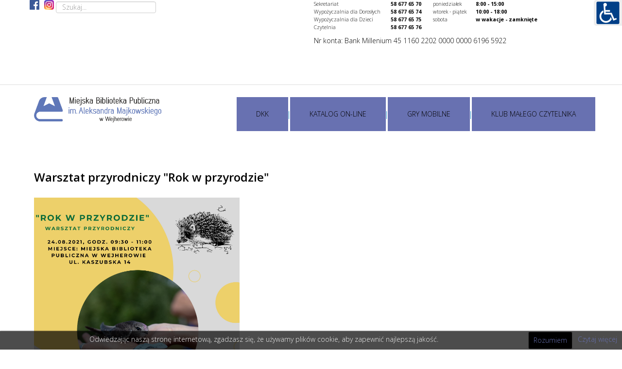

--- FILE ---
content_type: text/html; charset=utf-8
request_url: https://biblioteka.wejherowo.pl/artykuly-nadchodzace-wydarzenia/3183-warsztat-przyrodniczy-rok-w-przyrodzie
body_size: 27896
content:
<!DOCTYPE html>
<html xmlns="http://www.w3.org/1999/xhtml" xml:lang="pl-pl" lang="pl-pl" dir="ltr">
    <head>
        <meta http-equiv="X-UA-Compatible" content="IE=edge">
            <meta name="viewport" content="width=device-width, initial-scale=1">
                                <!-- head -->
                <base href="https://biblioteka.wejherowo.pl/artykuly-nadchodzace-wydarzenia/3183-warsztat-przyrodniczy-rok-w-przyrodzie" />
	<meta http-equiv="content-type" content="text/html; charset=utf-8" />
	<meta name="keywords" content="biblioteka, wejherowo, cyfrowa, książka, majkowski, wypożyczalnia, czytelnia" />
	<meta name="author" content="Sylwia J." />
	<meta name="description" content="Miejska Biblioteka Publiczna w Wejherowie im. Aleksandra Majkowskiego" />
	<meta name="generator" content="Joomla! - Open Source Content Management" />
	<title>Warsztat przyrodniczy &quot;Rok w przyrodzie&quot;</title>
	<link href="/images/2018/logo/book-blue.png" rel="shortcut icon" type="image/vnd.microsoft.icon" />
	<link href="https://biblioteka.wejherowo.pl/component/search/?Itemid=159&amp;catid=127&amp;id=3183&amp;format=opensearch" rel="search" title="Szukaj Miejska Biblioteka Publiczna w Wejherowie im. Aleksandra Majkowskiego" type="application/opensearchdescription+xml" />
	<link href="/plugins/system/screenreader/screenreader/libraries/controller/css/elegant.css" rel="stylesheet" type="text/css" />
	<link href="//fonts.googleapis.com/css?family=Open+Sans:300,300italic,regular,italic,600,600italic,700,700italic,800,800italic&amp;subset=latin" rel="stylesheet" type="text/css" />
	<link href="/templates/jd_construct/css/bootstrap.min.css" rel="stylesheet" type="text/css" />
	<link href="/templates/jd_construct/css/font-awesome.min.css" rel="stylesheet" type="text/css" />
	<link href="/templates/jd_construct/css/legacy.css" rel="stylesheet" type="text/css" />
	<link href="/templates/jd_construct/css/template.css" rel="stylesheet" type="text/css" />
	<link href="/templates/jd_construct/css/presets/preset1.css" rel="stylesheet" type="text/css" class="preset" />
	<link href="/templates/jd_construct/css/frontend-edit.css" rel="stylesheet" type="text/css" />
	<style type="text/css">

			#cookiesck {
				position:fixed;
				left:0;
				right: 0;
				bottom: 0;
				z-index: 99;
				min-height: 30px;
				color: #eeeeee;
				background: rgba(0,0,0,0.7);
				box-shadow: #000 0 0 2px;
				text-align: center;
				font-size: 14px;
				line-height: 14px;
			}
			#cookiesck_text {
				padding: 10px 0;
				display: inline-block;
			}
			#cookiesck_buttons {
				float: right;
			}
			#cookiesck_readmore {
				float:right;
				padding:10px;
				border-radius: 3px;
			}
			#cookiesck_accept{
				float:left;
				padding:10px;
				margin: 1px;
				border-radius: 3px;
				background: #000;
				cursor: pointer;
				-webkit-transition: all 0.2s;
				transition: all 0.2s;
				border: 1px solid #404040;
			}
			#cookiesck_accept:hover{
				font-size: 120%;
			}
		#accessibility-links #text_plugin{width:60px;}body{font-family:Open Sans, sans-serif; font-weight:300; }h1{font-family:Open Sans, sans-serif; font-weight:800; }h2{font-family:Open Sans, sans-serif; font-weight:600; }h3{font-family:Open Sans, sans-serif; font-weight:normal; }h4{font-family:Open Sans, sans-serif; font-weight:normal; }h5{font-family:Open Sans, sans-serif; font-weight:600; }h6{font-family:Open Sans, sans-serif; font-weight:600; }#sp-top-bar{ background-color:#f5f5f5;color:#999999; }#sp-bottom{ background-color:#f5f5f5;padding:100px 0px; }
	</style>
	<script src="/media/jui/js/jquery.min.js?d1687e482775dfef9d95adec2b817f61" type="text/javascript"></script>
	<script src="/media/jui/js/jquery-noconflict.js?d1687e482775dfef9d95adec2b817f61" type="text/javascript"></script>
	<script src="/media/jui/js/jquery-migrate.min.js?d1687e482775dfef9d95adec2b817f61" type="text/javascript"></script>
	<script src="/media/system/js/caption.js?d1687e482775dfef9d95adec2b817f61" type="text/javascript"></script>
	<script src="/plugins/system/screenreader/screenreader/languages/pl-PL.js" type="text/javascript"></script>
	<script src="/plugins/system/screenreader/screenreader/libraries/tts/soundmanager/soundmanager2.js" type="text/javascript"></script>
	<script src="/plugins/system/screenreader/screenreader/libraries/tts/responsivevoice.js" type="text/javascript" defer="defer"></script>
	<script src="/plugins/system/screenreader/screenreader/libraries/tts/tts.js" type="text/javascript" defer="defer"></script>
	<script src="/plugins/system/screenreader/screenreader/libraries/controller/controller.js" type="text/javascript" defer="defer"></script>
	<script src="/templates/jd_construct/js/bootstrap.min.js" type="text/javascript"></script>
	<script src="/templates/jd_construct/js/jquery.sticky.js" type="text/javascript"></script>
	<script src="/templates/jd_construct/js/main.js" type="text/javascript"></script>
	<script src="/templates/jd_construct/js/jd-custom.js" type="text/javascript"></script>
	<script src="/templates/jd_construct/js/frontend-edit.js" type="text/javascript"></script>
	<script type="text/javascript">
jQuery(window).on('load',  function() {
				new JCaption('img.caption');
			});jQuery(document).ready(function($){
				$("#cookiesck").remove();
				$("body").append("<div id=\"cookiesck\" data-layout=\"layout1\"/>");
				$("body").append("<div id=\"cookiesck_overlay\" />");
				
				$("#cookiesck").append("<div class=\"inner\"></div>");
				$("#cookiesck > .inner").append("<span id=\"cookiesck_text\">Odwiedzając naszą stronę internetową, zgadzasz się, że używamy plików cookie, aby zapewnić najlepszą jakość.</span>")
					.append("<span id=\"cookiesck_buttons\"></div>");
				$("#cookiesck_buttons").append("<a class=\"cookiesck_button\" id=\"cookiesck_accept\">Rozumiem</a>")
					.append("<a class=\"cookiesck_button\" href=\"/cookies\"  target=\"\" id=\"cookiesck_readmore\">Czytaj więcej</a>")
					.append("<div style=\"clear:both;\"></div>")
					;
		
			function ckSetCookie(c_name,value,exdays) {
				var exdate=new Date();
				exdate.setDate(exdate.getDate() + exdays);
				var c_value=escape(value) + ((exdays==null) ? "" : "; expires="+exdate.toUTCString()) + "; path=/";
				document.cookie=c_name + "=" + c_value;
			}

			function ckReadCookie(name) {
				var nameEQ = name + "=";
				var cooks = document.cookie.split(';');
				for(var i=0;i < cooks.length;i++) {
					var c = cooks[i];
					while (c.charAt(0)==' ') c = c.substring(1,c.length);
						if (c.indexOf(nameEQ) == 0) return c.substring(nameEQ.length,c.length);
					}
				return null;
			}

			var $cookieck = jQuery('#cookiesck');
			var $cookiesck_accept = jQuery('#cookiesck_accept');
			var cookiesck = ckReadCookie('cookiesck');
			$cookieck.hide();
			if(!(cookiesck == "yes")){
				// $cookieck.delay(1000).slideDown('fast'); 
				$cookieck.show(); 

				$cookiesck_accept.click(function(){
					ckSetCookie("cookiesck","yes",365);
					jQuery.post('https://biblioteka.wejherowo.pl/artykuly-nadchodzace-wydarzenia/3183-warsztat-przyrodniczy-rok-w-przyrodzie', 'set_cookie=1', function(){});
					$cookieck.slideUp('slow');
				});
			} 
		});
		window.soundManager.url = 'https://biblioteka.wejherowo.pl/plugins/system/screenreader/screenreader/libraries/tts/soundmanager/swf/';
										  window.soundManager.debugMode = false;  
										  window.soundManager.defaultOptions.volume = 80;var screenReaderConfigOptions = {	baseURI: 'https://biblioteka.wejherowo.pl/',
																			token: '198c687ff68e10b7fc37f7b842a82301',
																			langCode: 'pl',
																			chunkLength: 300,
																			screenReaderVolume: '80',
																			screenReaderVoiceSpeed: 'normal',
																			position: 'topright',
																			scrolling: 'fixed',
																			targetAppendto: 'html',
																			targetAppendMode: 'bottom',
																			preload: 1,
																			autoBackgroundColor: 1,
																			readPage: 1,
																			readChildNodes: 1,
																			ieHighContrast: 1,
																			ieHighContrastAdvanced: 1,
																			selectedStorage: 'session',
																			gtranslateIntegration: 0,
																			selectMainpageareaText: 0,
																			excludeScripts: 1,
																			readImages: 0,
																			readImagesAttribute: 'alt',
																			readImagesOrdering: 'before',
																			readImagesHovering: 0,
																			mainpageSelector: '*[name*=main], *[class*=main], *[id*=main], *[id*=container], *[class*=container]',
																			showlabel: 0,
																			labeltext: 'WCAG',
																			screenreaderIcon: 'wheelchair',
																			screenreader: 1,
																			highcontrast: 1,
																			highcontrastAlternate: 1,
																			colorHue: 180,
																			colorBrightness: 6,
																			rootTarget: 0,
																			dyslexicFont: 1,
																			grayHues: 0,
																			spacingSize: 0,
																			bigCursor: 0,
																			fontsizeMinimizedToolbar: 1,
																			fontsize: 1,
																			fontsizeDefault: 140,
																			fontsizeMin: 50,
																			fontsizeMax: 200,
																			fontsizeSelector: '',
																			fontSizeHeadersIncrement: 20,
																			toolbarBgcolor: '#eeeeee',
																			template: 'elegant.css',
																			templateOrientation: 'horizontal',
																			accesskey_play: 'P',
																			accesskey_pause: 'E',
																			accesskey_stop: 'S',
																			accesskey_increase: 'O',
																			accesskey_decrease: 'U',
																			accesskey_reset: 'R',
																			accesskey_highcontrast: 'H',
																			accesskey_highcontrast2: 'J',
																			accesskey_highcontrast3: 'K',
																			accesskey_dyslexic: 'D',
																			accesskey_grayhues: 'G',
																			accesskey_spacingsize_increase: 'M',
																			accesskey_spacingsize_decrease: 'N',
																			accesskey_bigcursor: 'W',
																			accesskey_skiptocontents: 'C',
																			accesskey_minimized: 'L',
																			volume_accesskeys: 1,
																			readerEngine: 'proxy_responsive',
																			useMobileReaderEngine: 0,
																			mobileReaderEngine: 'proxy_responsive',
																			proxyResponsiveApikey: 'YkiNlVQr',
																			hideOnMobile: 0,
																			useMinimizedToolbar: 1,
																			statusMinimizedToolbar: 'closed',
																			showSkipToContents: 0,
																			skipToContentsSelector: '',
																			removeLinksTarget: 0,
																			resetButtonBehavior: 'all'
																		};
var sp_preloader = '0';

var sp_gotop = '0';

var sp_offanimation = 'default';

	</script>
	<meta property="og:url" content="https://biblioteka.wejherowo.pl/artykuly-nadchodzace-wydarzenia/3183-warsztat-przyrodniczy-rok-w-przyrodzie" />
	<meta property="og:type" content="article" />
	<meta property="og:title" content="Warsztat przyrodniczy "Rok w przyrodzie"" />
	<meta property="og:description" content="" />

                                </head>
                <body class="site com-content view-article no-layout no-task itemid-159 pl-pl ltr  sticky-header layout-fluid off-canvas-menu-init">

                    <div class="body-wrapper">
                        <div class="body-innerwrapper">
                            <section id="sp-top-bar"><div class="container"><div class="row"><div id="sp-top1" class="col-sm-6 col-md-6"><div class="sp-column "><div class="sp-module "><div class="sp-module-content">

<div class="custom"  >
	<table style="width: 60px;">
<tbody>
<tr>
<td style="width: 27.8px;"><a href="https://www.facebook.com/BibliotekaWejherowo/"><img style="display: block; margin-left: auto; margin-right: auto;" src="/images/2018/socialmedia/fb-logo.png" width="20" height="20" /></a></td>
<td style="width: 24.2px;"><a href="https://www.instagram.com/mbpwejherowo/"><img style="display: block; margin-left: auto; margin-right: auto;" src="/images/2018/socialmedia/Instagram_icon.png" width="20" height="20" /></a></td>
</tr>
</tbody>
</table></div>
</div></div><div class="sp-module "><div class="sp-module-content"><div class="search">
	<form action="/artykuly-nadchodzace-wydarzenia" method="post">
		<input name="searchword" id="mod-search-searchword" maxlength="200"  class="inputbox search-query" type="text" size="20" placeholder="Szukaj..." />		<input type="hidden" name="task" value="search" />
		<input type="hidden" name="option" value="com_search" />
		<input type="hidden" name="Itemid" value="159" />
	</form>
</div>
</div></div></div></div><div id="sp-top2" class="col-sm-6 col-md-6"><div class="sp-column "><div class="sp-module "><div class="sp-module-content">

<div class="custom"  >
	<table style="font-size: 8pt; line-height: 150%;" cellspacing="0" align="left">
<tbody>
<tr style="height: 11px;">
<td style="width: 158px; height: 11px;"><span style="font-size: 8pt; color: #000000;">Sekretariat</span></td>
<td style="width: 87px; height: 11px;"><span style="font-size: 8pt;"><strong>58 677 65 70</strong></span></td>
</tr>
<tr style="height: 11px;">
<td style="width: 158px; height: 11px;"><span style="font-size: 8pt; color: #000000;">Wypożyczalnia dla Dorosłych</span></td>
<td style="width: 87px; height: 11px;"><span style="font-size: 8pt;"><strong>58 677 65 74</strong></span></td>
</tr>
<tr style="height: 5.8px;">
<td style="width: 158px; height: 5.8px;"><span style="font-size: 8pt; color: #000000;">Wypożyczalnia dla Dzieci</span></td>
<td style="width: 87px; height: 5.8px;"><span style="font-size: 8pt;"><strong>58 677 65 75</strong></span></td>
</tr>
<tr style="height: 5.8px;">
<td style="width: 158px; height: 5.8px;"><span style="font-size: 8pt; color: #000000;">Czytelnia</span></td>
<td style="width: 87px; height: 5.8px;"><span style="font-size: 8pt;"><strong>58 677 65 76</strong></span></td>
</tr>
</tbody>
</table>
<table style="font-size: 8pt; line-height: 150%; width: 334px;" cellspacing="0">
<tbody>
<tr style="height: 11px;">
<td style="width: 85.6px; height: 11px;"><span style="font-size: 8pt;">poniedziałek</span></td>
<td style="width: 236.4px; height: 11px;"><span style="font-size: 8pt;"><strong>8:00 - 15:00</strong></span></td>
</tr>
<tr style="height: 11px;">
<td style="width: 85.6px; height: 11px;"><span style="font-size: 8pt;">wtorek - piątek</span></td>
<td style="width: 236.4px; height: 11px;"><span style="font-size: 8pt;"><strong>10:00 - 18:00</strong></span></td>
</tr>
<tr style="height: 5.8px;">
<td style="width: 85.6px; height: 5.8px;"><span style="font-size: 8pt;">sobota</span></td>
<td style="width: 236.4px; height: 5.8px;"><span style="font-size: 8pt;"><strong>w wakacje - zamknięte</strong></span></td>
</tr>
</tbody>
</table>
<p><br />Nr konta: Bank Millenium 45 1160 2202 0000 0000 6196 5922</p>
<p> </p>
<p> </p></div>
</div></div></div></div></div></div></section><header id="sp-header"><div class="container"><div class="row"><div id="sp-logo" class="col-xs-8 col-sm-3 col-md-3"><div class="sp-column "><div class="logo"><a href="/"><img class="sp-default-logo" src="/images/2021/biblioteka_wejherowo_75lat.png" alt="Miejska Biblioteka Publiczna w Wejherowie im. Aleksandra Majkowskiego"></a></div></div></div><div id="sp-menu" class="col-xs-4 col-sm-9 col-md-9"><div class="sp-column ">			<div class='sp-megamenu-wrapper'>
				<a id="offcanvas-toggler" class="visible-sm visible-xs" href="#"><i class="fa fa-bars"></i></a>
				<ul class="sp-megamenu-parent menu-fade hidden-sm hidden-xs"><li class="sp-menu-item"><a  href="/dkk"  >DKK</a></li><li class="sp-menu-item"><a  href="https://katalog.biblioteka.wejherowo.pl/"  >KATALOG ON-LINE</a></li><li class="sp-menu-item"><a  href="/smartlektury"  >GRY MOBILNE</a></li><li class="sp-menu-item"><a  href="/klub-malego-czytelnika"  >KLUB MAŁEGO CZYTELNIKA</a></li></ul>			</div>
		</div></div></div></div></header><section id="sp-page-title"><div class="row"><div id="sp-title" class="col-sm-12 col-md-12"><div class="sp-column "></div></div></div></section><section id="sp-main-body"><div class="container"><div class="row"><div id="sp-component" class="col-sm-12 col-md-12"><div class="sp-column "><div id="system-message-container">
	</div>
<article class="item item-page" itemscope itemtype="http://schema.org/Article">
	<meta itemprop="inLanguage" content="pl-PL" />
	
	

	<div class="entry-header">
		
		
					<h2 itemprop="name">
									Warsztat przyrodniczy &quot;Rok w przyrodzie&quot;							</h2>
												</div>

				
		
				
	
			<div itemprop="articleBody">
		<p><img src="/images/Rok_w_przyrodzie_Wejherowo_240821-1.jpg" alt="" width="423" height="599" /></p> 	</div>

	
	
				
	
	
			<div class="article-footer-wrap">
			<div class="article-footer-top">
								













			</div>
					</div>
	
</article>
</div></div></div></div></section><section id="sp-3kafle"><div class="container"><div class="row"><div id="sp-position3" class="col-sm-12 col-md-12"><div class="sp-column "><div class="sp-module "><h3 class="sp-module-title">Nadchodzące wydarzenia</h3><div class="sp-module-content"><ul class="category-module mod-list">
						<li>
									<a class="mod-articles-category-title " href="/artykuly-nadchodzace-wydarzenia/3788-dzien-dziecka-w-bibliotece-2"> Dzień Dziecka w bibliotece!</a>
				
				
				
				
				
				
									<p class="mod-articles-category-introtext">
						Z okazji <strong data-start="88" data-end="104">Dnia Dziecka</strong> serdecznie zapraszamy wszystkie dzieci na wspólne świętowanie w naszej bibliotece!  
<strong data-start="241" data-end="251">Kiedy:</strong> 4 czerwca, godz. 16.00 
W programie:&gt; Gry i...					</p>
				
							</li>
					<li>
									<a class="mod-articles-category-title " href="/artykuly-nadchodzace-wydarzenia/3652-noc-bibliotek-2024-odkryj-moc-bibliotek"> NOC BIBLIOTEK 2024 - ODKRYJ MOC BIBLIOTEK! </a>
				
				
				
				
				
				
									<p class="mod-articles-category-introtext">
						Dziś (09.10) dotarły do nas materiały promocyjne na tegoroczną <a class="x1i10hfl xjbqb8w x1ejq31n xd10rxx x1sy0etr x17r0tee x972fbf xcfux6l x1qhh985 xm0m39n x9f619 x1ypdohk xt0psk2 xe8uvvx xdj266r x11i5rnm xat24cr x1mh8g0r xexx8yu x4uap5 x18d9i69 xkhd6sd x16tdsg8 x1hl2dhg xggy1nq x1a2a7pz x1sur9pj xkrqix3 xzsf02u x1s688f" tabindex="0" href="https://www.facebook.com/events/1553744158562017/?__cft__[0]=AZU8FijXDxgQWoW3GoakfkJpC-Bwx52xrqDNEFZpTustoQ-8RCoSPcwAZhsmhRqv54TmnxL71j36l32sYuglIigY07hDpG5mxCKSYLQ24gLDPPQvkT5L5OY7bgIcvoHXvUV3VlitqK_D_aWODZfn1rj52WY4vXeUFvVyXd7jR8GbROlXQZqLwW8hnrpm39iYtMk&amp;__tn__=-UK*F">Noc Bibliotek</a> (dziękujemy <a class="x1i10hfl xjbqb8w x1ejq31n xd10rxx x1sy0etr x17r0tee x972fbf xcfux6l x1qhh985 xm0m39n x9f619 x1ypdohk xt0psk2 xe8uvvx xdj266r x11i5rnm xat24cr x1mh8g0r xexx8yu x4uap5 x18d9i69 xkhd6sd x16tdsg8 x1hl2dhg xggy1nq x1a2a7pz x1sur9pj xkrqix3 xzsf02u x1s688f" tabindex="0" href="https://www.facebook.com/fundacjaCEO?__cft__[0]=AZU8FijXDxgQWoW3GoakfkJpC-Bwx52xrqDNEFZpTustoQ-8RCoSPcwAZhsmhRqv54TmnxL71j36l32sYuglIigY07hDpG5mxCKSYLQ24gLDPPQvkT5L5OY7bgIcvoHXvUV3VlitqK_D_aWODZfn1rj52WY4vXeUFvVyXd7jR8GbROlXQZqLwW8hnrpm39iYtMk&amp;__tn__=-]K*F">Centrum Edukacji Obywatelskiej (CEO)</a>!) i możemy śmiało...					</p>
				
							</li>
					<li>
									<a class="mod-articles-category-title " href="/artykuly-nadchodzace-wydarzenia/3685-swiateczne-spotkanie-dkk-dla-mlodziezy"> Świąteczne spotkanie DKK dla Młodzieży</a>
				
				
				
				
				
				
									<p class="mod-articles-category-introtext">
						Zapraszamy młodzież w wieku 12+ na świąteczne spotkanie DKK dla Młodzieży.
Spotykamy się w Miejscówce.
 
Będzie okazja porozmawiać o książkach, grach i...					</p>
				
							</li>
					<li>
									<a class="mod-articles-category-title " href="/artykuly-nadchodzace-wydarzenia/3034-powiew-weny-zakonczenie">"POWIEW WENY"</a>
				
				
				
				
				
				
									<p class="mod-articles-category-introtext">
											</p>
				
							</li>
					<li>
									<a class="mod-articles-category-title " href="/artykuly-nadchodzace-wydarzenia/3359-radosc-zycia-w-tworczosci-malarskiej-wernisaz-wystawy-sluchaczy-swutw">"Radość życia w twórczości malarskiej" - wernisaż wystawy słuchaczy SWUTW</a>
				
				
				
				
				
				
									<p class="mod-articles-category-introtext">
						Zapraszamy na wernisaż wystawy "Radość życia w twórczości malarskiej". Składają się na nią prace słuchaczy SWUTW z pracowni malarstwa i plastyki.					</p>
				
							</li>
					<li>
									<a class="mod-articles-category-title " href="/artykuly-nadchodzace-wydarzenia/2842-afera-kryminalna-z-wojciechem-chmielarzem">Afera Kryminalna z Wojciechem Chmielarzem!</a>
				
				
				
				
				
				
									<p class="mod-articles-category-introtext">
						W dniach 4-6 października odbędzie się kolejna edycja <strong>Afery Kryminalnej</strong>. Jest to największy na Pomorzu festiwal kryminału, który powstał w 2011...					</p>
				
							</li>
					<li>
									<a class="mod-articles-category-title " href="/artykuly-nadchodzace-wydarzenia/3628-akademia-kompetencji-przyszlosci">Akademia Kompetencji Przyszłości</a>
				
				
				
				
				
				
									<p class="mod-articles-category-introtext">
						Rozwiń swoje umiejętności wraz z Akademią Kompetencji Przyszłości ! 
 Miejska Biblioteka Publiczna im. Aleksandra Majkowskiego serdecznie zaprasza...					</p>
				
							</li>
					<li>
									<a class="mod-articles-category-title " href="/artykuly-nadchodzace-wydarzenia/3800-akademia-kompetencji-przyszlosci-3">Akademia Kompetencji Przyszłości</a>
				
				
				
				
				
				
									<p class="mod-articles-category-introtext">
						Rozwiń swoje umiejętności wraz z Akademią Kompetencji Przyszłości ! 
 Miejska Biblioteka Publiczna im. Aleksandra Majkowskiego serdecznie zaprasza...					</p>
				
							</li>
					<li>
									<a class="mod-articles-category-title " href="/artykuly-nadchodzace-wydarzenia/3727-bezplatne-warsztaty-dla-mlodziezy">Bezpłatne warsztaty dla młodzieży</a>
				
				
				
				
				
				
									<p class="mod-articles-category-introtext">
						Zapraszamy na wyjątkowe, bezpłatne warsztaty dla młodzieży, które zorganizowano z inicjatywy grupy nastolatków.  Nie będą to zwykłe wykłady lecz...					</p>
				
							</li>
					<li>
									<a class="mod-articles-category-title " href="/artykuly-nadchodzace-wydarzenia/3260-biblioteka-z-fantazja">Biblioteka z fantazją</a>
				
				
				
				
				
				
									<p class="mod-articles-category-introtext">
						Pozostały ostatnie wolne miejsca na wakacyjne warsztaty w bibliotece. Serdecznie zapraszamy!					</p>
				
							</li>
					<li>
									<a class="mod-articles-category-title " href="/artykuly-nadchodzace-wydarzenia/3801-cykl-spotkan-pt-wesole-czwartki">Cykl spotkań pt. "Wesołe Czwartki"</a>
				
				
				
				
				
				
									<p class="mod-articles-category-introtext">
											</p>
				
							</li>
					<li>
									<a class="mod-articles-category-title " href="/artykuly-nadchodzace-wydarzenia/3848-cykliczne-zajecia-szydelkowe">Cykliczne zajęcia szydełkowe</a>
				
				
				
				
				
				
									<p class="mod-articles-category-introtext">
						Zapraszamy młodzież i dorosłych na cykliczne zajęcia szydełkowe. Planujemy spotkania raz w miesiącu. Na pierwszych zajęciach nie będą potrzebne...					</p>
				
							</li>
					<li>
									<a class="mod-articles-category-title " href="/artykuly-nadchodzace-wydarzenia/3255-czerwcowe-dkk-dla-doroslych">Czerwcowe DKK dla Dorosłych</a>
				
				
				
				
				
				
									<p class="mod-articles-category-introtext">
						Dyskusyjny Klub Książki dla Dorosłych zaprasza na spotkanie <strong>02 czerwca o godzinie 16.00</strong>, które zostanie poświęcone książce <em>Przewóz</em>Andrzeja...					</p>
				
							</li>
					<li>
									<a class="mod-articles-category-title " href="/artykuly-nadchodzace-wydarzenia/2984-czerwcowe-spotkanie-dkk-dla-doroslych">Czerwcowe spotkanie DKK dla Dorosłych</a>
				
				
				
				
				
				
									<p class="mod-articles-category-introtext">
						<strong><em>Dyskusyjny Klub Książki dla Dorosłych</em></strong>działający w MBP w Wejherowie zaprasza na spotkanie w najbliższy czwartek, tj. <strong>6.06. br. o godz.16.00</strong>....					</p>
				
							</li>
					<li>
									<a class="mod-articles-category-title " href="/artykuly-nadchodzace-wydarzenia/3380-czerwcowe-spotkanie-dkk-dla-mlodziezy">Czerwcowe spotkanie DKK dla Młodzieży</a>
				
				
				
				
				
				
									<p class="mod-articles-category-introtext">
						Zapraszamy na czerwcowe spotkanie DKK dla Młodzieży. Będziemy mówić o nietypowej książce, która została niedawno zekranizowana - "Potwór" Waltera...					</p>
				
							</li>
					<li>
									<a class="mod-articles-category-title " href="/artykuly-nadchodzace-wydarzenia/3073-deser-literacki">Deser Literacki</a>
				
				
				
				
				
				
									<p class="mod-articles-category-introtext">
						Zapraszamy na pierwsze spotkanie, które zapoczątkuje cykl pod nazwą "Deser Literacki". Zapraszamy osoby piszące poezję, prozę. Lutowe spotkanie...					</p>
				
							</li>
					<li>
									<a class="mod-articles-category-title " href="/artykuly-nadchodzace-wydarzenia/3032-dkk-dla-doroslych">DKK dla dorosłych</a>
				
				
				
				
				
				
									<p class="mod-articles-category-introtext">
											</p>
				
							</li>
					<li>
									<a class="mod-articles-category-title " href="/artykuly-nadchodzace-wydarzenia/3379-dkk-dla-doroslych-w-czerwcu-2">DKK dla Dorosłych w czerwcu</a>
				
				
				
				
				
				
									<p class="mod-articles-category-introtext">
											</p>
				
							</li>
					<li>
									<a class="mod-articles-category-title " href="/artykuly-nadchodzace-wydarzenia/3393-dkk-dla-doroslych-w-czerwcu-4">DKK dla Dorosłych w czerwcu</a>
				
				
				
				
				
				
									<p class="mod-articles-category-introtext">
											</p>
				
							</li>
					<li>
									<a class="mod-articles-category-title " href="/artykuly-nadchodzace-wydarzenia/3308-dkk-dla-doroslych-w-grudniu">DKK dla Dorosłych w grudniu</a>
				
				
				
				
				
				
									<p class="mod-articles-category-introtext">
											</p>
				
							</li>
					<li>
									<a class="mod-articles-category-title " href="/artykuly-nadchodzace-wydarzenia/3350-dkk-dla-doroslych-w-kwietniu">DKK dla Dorosłych w kwietniu</a>
				
				
				
				
				
				
									<p class="mod-articles-category-introtext">
											</p>
				
							</li>
					<li>
									<a class="mod-articles-category-title " href="/artykuly-nadchodzace-wydarzenia/3605-dkk-dla-doroslych-w-lipcu">DKK dla Dorosłych w lipcu</a>
				
				
				
				
				
				
									<p class="mod-articles-category-introtext">
											</p>
				
							</li>
					<li>
									<a class="mod-articles-category-title " href="/artykuly-nadchodzace-wydarzenia/3301-dkk-dla-doroslych-w-listopadzie">DKK dla Dorosłych w listopadzie</a>
				
				
				
				
				
				
									<p class="mod-articles-category-introtext">
											</p>
				
							</li>
					<li>
									<a class="mod-articles-category-title " href="/artykuly-nadchodzace-wydarzenia/2914-dkk-dla-doroslych-w-lutym">DKK DLA DOROSŁYCH W LUTYM</a>
				
				
				
				
				
				
									<p class="mod-articles-category-introtext">
											</p>
				
							</li>
					<li>
									<a class="mod-articles-category-title " href="/artykuly-nadchodzace-wydarzenia/3371-dkk-dla-doroslych-w-maju-2">DKK dla Dorosłych w maju</a>
				
				
				
				
				
				
									<p class="mod-articles-category-introtext">
											</p>
				
							</li>
					<li>
									<a class="mod-articles-category-title " href="/artykuly-nadchodzace-wydarzenia/3294-dkk-dla-doroslych-w-pazdzierniku-2">DKK dla Dorosłych w październiku</a>
				
				
				
				
				
				
									<p class="mod-articles-category-introtext">
											</p>
				
							</li>
					<li>
									<a class="mod-articles-category-title " href="/artykuly-nadchodzace-wydarzenia/2910-dkk-dla-doroslych-w-styczniu">DKK DLA DOROSŁYCH W STYCZNIU</a>
				
				
				
				
				
				
									<p class="mod-articles-category-introtext">
											</p>
				
							</li>
					<li>
									<a class="mod-articles-category-title " href="/artykuly-nadchodzace-wydarzenia/3276-dkk-dla-doroslych-we-wrzesniu">DKK dla Dorosłych we wrześniu</a>
				
				
				
				
				
				
									<p class="mod-articles-category-introtext">
											</p>
				
							</li>
					<li>
									<a class="mod-articles-category-title " href="/artykuly-nadchodzace-wydarzenia/3418-dkk-dla-doroslych-we-wrzesniu-2">DKK dla Dorosłych we wrześniu</a>
				
				
				
				
				
				
									<p class="mod-articles-category-introtext">
											</p>
				
							</li>
					<li>
									<a class="mod-articles-category-title " href="/artykuly-nadchodzace-wydarzenia/3274-dkk-dla-mlodziezy">DKK dla młodzieży</a>
				
				
				
				
				
				
									<p class="mod-articles-category-introtext">
						Zapraszamy na sierpniowe spotkanie DKK dla młodzieży. 30 sierpnia, godz. 10.30.					</p>
				
							</li>
					<li>
									<a class="mod-articles-category-title " href="/artykuly-nadchodzace-wydarzenia/3286-dkk-dla-mlodziezy-2">DKK dla młodzieży</a>
				
				
				
				
				
				
									<p class="mod-articles-category-introtext">
						Zapraszamy na spotkanie Dyskusyjnego Klubu Książki dla Młodzieży. Porozmawiamy o literaturze fantastycznej "Igrzyska Śmierci" Suzanne Collins i...					</p>
				
							</li>
					<li>
									<a class="mod-articles-category-title " href="/artykuly-nadchodzace-wydarzenia/3423-dkk-dla-mlodziezy-3">DKK dla młodzieży</a>
				
				
				
				
				
				
									<p class="mod-articles-category-introtext">
						Zapraszamy na wrześniowe spotkanie DKK dla Młodzieży. Będziemy rozmawiać o ciekawych książkach, które przeczytaliśmy i mamy zamiar przeczytać....					</p>
				
							</li>
					<li>
									<a class="mod-articles-category-title " href="/artykuly-nadchodzace-wydarzenia/3656-dkk-dla-mlodziezy-4">DKK dla młodzieży</a>
				
				
				
				
				
				
									<p class="mod-articles-category-introtext">
						Zapraszamy młodzież 12 + Spotkanie DKK odbędzie się w nowym miejscu - w "Miejscówce". Będzie okazja się spotkać, poznać, porozmawiać o książkach,...					</p>
				
							</li>
					<li>
									<a class="mod-articles-category-title " href="/artykuly-nadchodzace-wydarzenia/3261-dkk-dla-mlodziezy-w-czerwcu">DKK dla Młodzieży w czerwcu</a>
				
				
				
				
				
				
									<p class="mod-articles-category-introtext">
											</p>
				
							</li>
					<li>
									<a class="mod-articles-category-title " href="/artykuly-nadchodzace-wydarzenia/2901-dkk-dla-mlodziezy-w-grudniu">DKK dla Młodzieży w grudniu</a>
				
				
				
				
				
				
									<p class="mod-articles-category-introtext">
						Zapraszamy serdecznie 10.12 na godzinę 14.30. Wstęp wolny, nie wymaga zapisów.					</p>
				
							</li>
					<li>
									<a class="mod-articles-category-title " href="/artykuly-nadchodzace-wydarzenia/3866-dkk-dla-mlodziezy-w-grudniu-2">DKK dla Młodzieży w grudniu</a>
				
				
				
				
				
				
									<p class="mod-articles-category-introtext">
						Zapraszamy młodzież w wieku 10+ na świąteczne spotkanie DKK dla Młodzieży. W grudniu główną książką do dyskusji będzie ""Ciasto ze szczypta nadziei" Sarah...					</p>
				
							</li>
					<li>
									<a class="mod-articles-category-title " href="/artykuly-nadchodzace-wydarzenia/3353-dkk-dla-mlodziezy-w-kwietniu">DKK dla Młodzieży w kwietniu</a>
				
				
				
				
				
				
									<p class="mod-articles-category-introtext">
						Zapraszamy na kwietniowe spotkanie DKK dla Młodzieży. Będziemy mówić o książce Johna Flanagana pt."Ruiny Gorlanu" z popularnego cyklu "Zwiadowcy"....					</p>
				
							</li>
					<li>
									<a class="mod-articles-category-title " href="/artykuly-nadchodzace-wydarzenia/3542-dkk-dla-mlodziez-w-kwietniu">DKK dla Młodzieży w kwietniu</a>
				
				
				
				
				
				
									<p class="mod-articles-category-introtext">
											</p>
				
							</li>
					<li>
									<a class="mod-articles-category-title " href="/artykuly-nadchodzace-wydarzenia/3447-dkk-dla-mlodziezy-w-listopadzie">DKK dla Młodzieży w listopadzie</a>
				
				
				
				
				
				
									<p class="mod-articles-category-introtext">
											</p>
				
							</li>
					<li>
									<a class="mod-articles-category-title " href="/artykuly-nadchodzace-wydarzenia/3667-dkk-dla-mlodziezy-w-listopadzie-2">DKK dla Młodzieży w listopadzie</a>
				
				
				
				
				
				
									<p class="mod-articles-category-introtext">
						Zapraszamy młodzież w wieku 10+ na spotkanie DKK dla Młodzieży. Ruszają zapisy do nowej grupy.  W listopadzie zajmiemy się książkami J.K. Rowling,...					</p>
				
							</li>
					<li>
									<a class="mod-articles-category-title " href="/artykuly-nadchodzace-wydarzenia/3366-dkk-dla-mlodziezy-w-maju">DKK dla Młodzieży w maju</a>
				
				
				
				
				
				
									<p class="mod-articles-category-introtext">
						Zapraszamy na majowe spotkanie DKK dla Młodzieży. Będziemy mówić o książce Josepha Delaney pt."Zemsta czarownicy" z popularnego cyklu "Kroniki...					</p>
				
							</li>
					<li>
									<a class="mod-articles-category-title " href="/artykuly-nadchodzace-wydarzenia/3407-dkk-dla-mlodziezy-w-sierpniu">DKK dla Młodzieży w sierpniu</a>
				
				
				
				
				
				
									<p class="mod-articles-category-introtext">
						Zapraszamy na sierpniowe spotkanie DKK dla Młodzieży, które odbędzie się <strong>29 sierpnia br.</strong> <strong>o godz. 12:00</strong>. Będziemy znów rozmawiać o ciekawych...					</p>
				
							</li>
					<li>
									<a class="mod-articles-category-title " href="/artykuly-nadchodzace-wydarzenia/3509-dkk-dla-mlodziezy-w-styczniu">DKK dla Młodzieży w styczniu</a>
				
				
				
				
				
				
									<p class="mod-articles-category-introtext">
						 
Zapraszamy na noworoczne spotkanie DKK dla Młodzieży. Będziemy rozmawiać o książkach i nie tylko. Książką przewodnią będzie "Osobliwy dom Pani...					</p>
				
							</li>
					<li>
									<a class="mod-articles-category-title " href="/artykuly-nadchodzace-wydarzenia/3869-dyskusyjny-klub-ksiazki-dla-doroslych">Dyskusyjny Klub Książki dla Dorosłych</a>
				
				
				
				
				
				
									<p class="mod-articles-category-introtext">
						<strong><em>Dyskusyjny Klub Książki dla Dorosłych</em></strong>zaprasza na spotkanie, które odbędzie się <strong>8 stycznia o godz. 16. 00</strong>. 
 Lektury: Joanna Kuciel- Frydryszek<em></em>...					</p>
				
							</li>
					<li>
									<a class="mod-articles-category-title " href="/artykuly-nadchodzace-wydarzenia/2938-duskusyjny-klub-ksiazki-dla-mlodziezy-w-lutym-3">Dyskusyjny Klub Książki dla Młodzieży w lutym</a>
				
				
				
				
				
				
									<p class="mod-articles-category-introtext">
						Serdecznie zapraszamy na zajęcia warsztatowe 20.02 o godzinie 11. Wstęp wolny, nie wymaga zapisów. Spotykamy się w Zakątku Wyobraźni. Do zobaczenia!					</p>
				
							</li>
					<li>
									<a class="mod-articles-category-title " href="/artykuly-nadchodzace-wydarzenia/3249-dyskusyjny-klub-ksiazki-dla-mlodziezy-zaprasza">Dyskusyjny Klub Książki dla Młodzieży zaprasza</a>
				
				
				
				
				
				
									<p class="mod-articles-category-introtext">
						Dyskusyjny Klub Książki dla Młodzieży zaprasza na spotkanie z książką "Dawca" Lois Lowry. Nie było Cię na pierwszym spotkaniu? Nie zdążyłeś...					</p>
				
							</li>
					<li>
									<a class="mod-articles-category-title " href="/artykuly-nadchodzace-wydarzenia/3592-dzien-dziecka-w-bibliotece">Dzień Dziecka w Bibliotece!</a>
				
				
				
				
				
				
									<p class="mod-articles-category-introtext">
											</p>
				
							</li>
					<li>
									<a class="mod-articles-category-title " href="/artykuly-nadchodzace-wydarzenia/3856-dzien-gier-retro">Dzień Gier Retro</a>
				
				
				
				
				
				
									<p class="mod-articles-category-introtext">
						Zapraszamy wszystkich miłośników gier - małych i dużych - na niezwykłą podróż do przeszłości, która odbędzie się w sobotę 22 listopada 2025 r. w...					</p>
				
							</li>
					<li>
									<a class="mod-articles-category-title " href="/artykuly-nadchodzace-wydarzenia/3725-dzien-gier-retro-w-bibliotece">Dzień Gier Retro w Bibliotece!</a>
				
				
				
				
				
				
									<p class="mod-articles-category-introtext">
						Zapraszamy wszystkich – dużych i małych – na wyjątkowy Dzień Gier Retro, który odbędzie się w naszej bibliotece już w najbliższą<strong> sobotę (22.02.2025 r.)</strong>...					</p>
				
							</li>
					<li>
									<a class="mod-articles-category-title " href="/artykuly-nadchodzace-wydarzenia/2950-dzien-kobiet-w-bibliotece">Dzień Kobiet w Bibliotece</a>
				
				
				
				
				
				
									<p class="mod-articles-category-introtext">
											</p>
				
							</li>
					<li>
									<a class="mod-articles-category-title " href="/artykuly-nadchodzace-wydarzenia/3344-dzien-kobiet-w-bibliotece-2">Dzień kobiet w bibliotece</a>
				
				
				
				
				
				
									<p class="mod-articles-category-introtext">
											</p>
				
							</li>
					<li>
									<a class="mod-articles-category-title " href="/artykuly-nadchodzace-wydarzenia/3038-dzien-seniora">Dzień Seniora</a>
				
				
				
				
				
				
									<p class="mod-articles-category-introtext">
											</p>
				
							</li>
					<li>
									<a class="mod-articles-category-title " href="/artykuly-nadchodzace-wydarzenia/2879-dzien-seniora-20-11">Dzień Seniora 20.11</a>
				
				
				
				
				
				
									<p class="mod-articles-category-introtext">
						Serdecznie zapraszamy na Dzień Seniora 20.11 od godziny 10. Na naszych gości czeka moc atrakcji. Wstęp wolny.					</p>
				
							</li>
					<li>
									<a class="mod-articles-category-title " href="/artykuly-nadchodzace-wydarzenia/3457-dzien-seniora-w-bibliotece">Dzień Seniora w bibliotece</a>
				
				
				
				
				
				
									<p class="mod-articles-category-introtext">
											</p>
				
							</li>
					<li>
									<a class="mod-articles-category-title " href="/artykuly-nadchodzace-wydarzenia/3861-dzien-seniora-w-bibliotece-3">Dzień Seniora w Bibliotece</a>
				
				
				
				
				
				
									<p class="mod-articles-category-introtext">
						Serdecznie zapraszamy wszystkich Seniorów oraz osoby im towarzyszące na wyjątkowe wydarzenia przygotowane specjalnie z tej okazji! 
 27 listopada...					</p>
				
							</li>
					<li>
									<a class="mod-articles-category-title " href="/artykuly-nadchodzace-wydarzenia/3158-edukacja-finansowa-w-bibliotece">Edukacja finansowa w bibliotece</a>
				
				
				
				
				
				
									<p class="mod-articles-category-introtext">
						Zapraszamy do zapisów na kurs 
Jeżeli chcesz dowiedzieć się jak:
 - planować domowy budżet
 - korzystać z internetowego konta bankowego
 - ubezpieczyć...					</p>
				
							</li>
					<li>
									<a class="mod-articles-category-title " href="/artykuly-nadchodzace-wydarzenia/3764-escape-room-w-bibliotece-chwila-zapomnienia">ESCAPE ROOM w Bibliotece: "Chwila zapomnienia" </a>
				
				
				
				
				
				
									<p class="mod-articles-category-introtext">
						 

ESCAPE ROOM w Bibliotece: "Chwila zapomnienia" Zainspirowany twórczością Małgorzaty Oliwii Sobczak
Tajemniczy rękopis. Zniknięcie młodej...					</p>
				
							</li>
					<li>
									<a class="mod-articles-category-title " href="/artykuly-nadchodzace-wydarzenia/2932-ferie-w-bibliotece">Ferie w Bibliotece</a>
				
				
				
				
				
				
									<p class="mod-articles-category-introtext">
											</p>
				
							</li>
					<li>
									<a class="mod-articles-category-title " href="/artykuly-nadchodzace-wydarzenia/3061-ferie-w-bibliotece-2">Ferie w Bibliotece</a>
				
				
				
				
				
				
									<p class="mod-articles-category-introtext">
						<strong>13 - 14 stycznia, godz. 10:00 - 12:00</strong> 
 Warsztaty: "Pobawmy się lalkami" - Dla dzieci od 7 lat 
 Spotkanie z pacynkami, marionetkami i kukiełkami. W trakcie...					</p>
				
							</li>
					<li>
									<a class="mod-articles-category-title " href="/artykuly-nadchodzace-wydarzenia/3239-ferie-z-fantazja-w-bibliotece">Ferie z fantazją w bibliotece</a>
				
				
				
				
				
				
									<p class="mod-articles-category-introtext">
						<strong> </strong><strong>I tydzień  - 14-18 lutego 2022 r. w godz. 10.00 - 12.00</strong> 
 <strong>14, 16, 18 lutego - warsztaty teatralne – klaunada i pantonima  </strong>– warsztat ma na celu...					</p>
				
							</li>
					<li>
									<a class="mod-articles-category-title " href="/artykuly-nadchodzace-wydarzenia/3422-s">Festiwal Ochrony Środowiska</a>
				
				
				
				
				
				
									<p class="mod-articles-category-introtext">
						Serdecznie zapraszamy!					</p>
				
							</li>
					<li>
									<a class="mod-articles-category-title " href="/artykuly-nadchodzace-wydarzenia/3326-finisaz-wystawy-plaza-w-rumi">Finisaż wystawy "Plaża w Rumi"</a>
				
				
				
				
				
				
									<p class="mod-articles-category-introtext">
											</p>
				
							</li>
					<li>
									<a class="mod-articles-category-title " href="/artykuly-nadchodzace-wydarzenia/3687-finisaz-wystawy-anny-jarzyny-pt-stare-zagle">Finisaż wystawy Anny Jarzyny pt. "Stare żagle"</a>
				
				
				
				
				
				
									<p class="mod-articles-category-introtext">
											</p>
				
							</li>
					<li>
									<a class="mod-articles-category-title " href="/artykuly-nadchodzace-wydarzenia/3746-finisaz-wystawy-pt-historia-zamknieta-w-starej-fotografii">Finisaż wystawy pt. "Historia zamknieta w starej fotografii"</a>
				
				
				
				
				
				
									<p class="mod-articles-category-introtext">
											</p>
				
							</li>
					<li>
									<a class="mod-articles-category-title " href="/artykuly-nadchodzace-wydarzenia/3275-gdzie-on-jest-spektakl-charytatywny">GDZIE ON JEST? - Spektakl charytatywny</a>
				
				
				
				
				
				
									<p class="mod-articles-category-introtext">
						 
Są takie małe, niebieskie stworki, których nikomu przedstawiać nie trzeba! Znają je zarówno najmłodsi, jak i bardzo już dorośli widzowie! Na...					</p>
				
							</li>
					<li>
									<a class="mod-articles-category-title " href="/artykuly-nadchodzace-wydarzenia/2807-gra-miedzy-ksiazkami">gra „Między książkami”</a>
				
				
				
				
				
				
									<p class="mod-articles-category-introtext">
						Wakacje to doskonała okazja do zabawy, nie tylko dla dzieci! W tym roku przygotowaliśmy wyjątkową ofertę dla naszych dorosłych czytelników : grę...					</p>
				
							</li>
					<li>
									<a class="mod-articles-category-title " href="/artykuly-nadchodzace-wydarzenia/3136-co-czytac-czytelnicy-polecaja-2">Grupa "Wejherowo czyta"</a>
				
				
				
				
				
				
									<p class="mod-articles-category-introtext">
						Zapraszamy do naszej grupy na FB. Stworzona została ona dla tych, którzy uwielbiają czytać książki. To miejsce, w którym opisujemy, recenzujemy,...					</p>
				
							</li>
					<li>
									<a class="mod-articles-category-title " href="/artykuly-nadchodzace-wydarzenia/3095-gry-mobilne">Gry mobilne</a>
				
				
				
				
				
				
									<p class="mod-articles-category-introtext">
						Zapraszamy do wzięcia udziału w grach mobilnych. 
  



1. Wsłuchaj się w Park

 Czy zastanawialiście się kiedyś jaka jest historia Parku Majkowskiego? A...					</p>
				
							</li>
					<li>
									<a class="mod-articles-category-title " href="/artykuly-nadchodzace-wydarzenia/3392-gryf-literacki-2022">Gryf Literacki 2022</a>
				
				
				
				
				
				
									<p class="mod-articles-category-introtext">
						Już dzisiaj poznamy laureatów konkursu "Gryf Literacki 2022" pod patronatem Prezydenta Miasta Wejherowa Krzysztofa Hildebrandta. Zapraszamy na...					</p>
				
							</li>
					<li>
									<a class="mod-articles-category-title " href="/artykuly-nadchodzace-wydarzenia/3363-i-dyktando-wejherowskie">I Dyktando Wejherowskie</a>
				
				
				
				
				
				
									<p class="mod-articles-category-introtext">
						Czy dobrze znasz zasady ortografii? Chcesz się o tym przekonać? 
 Miejska Biblioteka Publiczna im. Aleksandra Majkowskiego w Wejherowie zaprasza do...					</p>
				
							</li>
					<li>
									<a class="mod-articles-category-title " href="/artykuly-nadchodzace-wydarzenia/3557-ii-dyktando-wejherowskie">II Dyktando Wejherowskie</a>
				
				
				
				
				
				
									<p class="mod-articles-category-introtext">
						Czy dobrze znasz zasady ortografii? Chcesz się o tym przekonać? 
 Miejska Biblioteka Publiczna im. Aleksandra Majkowskiego w Wejherowie zaprasza do...					</p>
				
							</li>
					<li>
									<a class="mod-articles-category-title " href="/artykuly-nadchodzace-wydarzenia/3765-iii-dyktando-wejherowskie-edycja-dla-doroslych">III Dyktando Wejherowskie - edycja dla dorosłych</a>
				
				
				
				
				
				
									<p class="mod-articles-category-introtext">
						<a href="https://docs.google.com/document/d/1lss7uiQKBvso6v3EeZzXdIKJ6G4uVkg9/edit">Regulamin i karta zgłoszeniowa</a>					</p>
				
							</li>
					<li>
									<a class="mod-articles-category-title " href="/artykuly-nadchodzace-wydarzenia/3766-iii-dyktando-wejherowskie-dla-uczniow-szkol-podstawowych-klasy-vii-viii">III Dyktando Wejherowskie dla uczniów szkół podstawowych (klasy VII-VIII)</a>
				
				
				
				
				
				
									<p class="mod-articles-category-introtext">
						<a href="https://docs.google.com/document/d/1xTGcaeKjMV7u2V6CthBoFq7QVsI9IYmo/edit">Regulamin i karta zgłoszeniowa</a>					</p>
				
							</li>
					<li>
									<a class="mod-articles-category-title " href="/artykuly-nadchodzace-wydarzenia/3181-iii-edycja-ogolnopolskiego-konkursu-na-tekst-piosenki-o-wejherowie">III edycja Ogólnopolskiego Konkursu na Tekst Piosenki o Wejherowie</a>
				
				
				
				
				
				
									<p class="mod-articles-category-introtext">
						Ogłaszamy III edycję Ogólnopolskiego Konkursu na Tekst Piosenki o Wejherowie....					</p>
				
							</li>
					<li>
									<a class="mod-articles-category-title " href="/artykuly-nadchodzace-wydarzenia/3596-piknik-ekologiczny">III Piknik Ekologiczny</a>
				
				
				
				
				
				
									<p class="mod-articles-category-introtext">
						<strong>15 czerwca 2024 r.</strong> <strong>w godz. 10:00-16:00</strong> odbędzie się III edycja Pikniku Ekologicznego.
W bogatym programie atrakcji znajdzie się coś dla każdego! Nie zabraknie...					</p>
				
							</li>
					<li>
									<a class="mod-articles-category-title " href="/artykuly-nadchodzace-wydarzenia/3824-jak-dogadac-sie-ze-soba-i-z-innymi-empatyczna-komunikacja-oparta-na-porozumieniu-bez-przemocy-nvc">Jak dogadać się ze sobą i z innymi- empatyczna komunikacja oparta na Porozumieniu bez Przemocy (NVC)</a>
				
				
				
				
				
				
									<p class="mod-articles-category-introtext">
						Zapraszamy na wyjątkowe warsztaty dla młodzieży pt. „Jak dogadać się ze sobą i z innymi- empatyczna komunikacja oparta na Porozumieniu bez Przemocy...					</p>
				
							</li>
					<li>
									<a class="mod-articles-category-title " href="/artykuly-nadchodzace-wydarzenia/3743-jak-wybrac-wlasciwy-zawod-by-miec-prace-kase-i-fun-warsztaty-z-doradztwa-zawodowego-dla-mlodziezy">Jak wybrać właściwy zawód, by mieć pracę, kasę i fun - warsztaty z doradztwa zawodowego dla młodzieży</a>
				
				
				
				
				
				
									<p class="mod-articles-category-introtext">
						Jak wybrać właściwy zawód, by mieć pracę, kasę i fun.
Zapraszamy młodzież na bezpłatne warsztaty z doradztwa zawodowego. Na zajęciach odnajdziecie...					</p>
				
							</li>
					<li>
									<a class="mod-articles-category-title " href="/artykuly-nadchodzace-wydarzenia/3823-kazdy-ma-prawo-byc-soba-zyj-i-daj-zyc-innym">Każdy ma prawo być sobą - żyj i daj żyć innym</a>
				
				
				
				
				
				
									<p class="mod-articles-category-introtext">
						Zapraszamy na wyjątkowe wydarzenie zorganizowane z inicjatywy młodzieży pt. „Każdy ma prawo być sobą - żyj i daj żyć innym”. 
 W godzinach 10-14...					</p>
				
							</li>
					<li>
									<a class="mod-articles-category-title " href="/artykuly-nadchodzace-wydarzenia/3244-klub-mlodych-czytelnikow">Klub Młodych Czytelników</a>
				
				
				
				
				
				
									<p class="mod-articles-category-introtext">
						Zapraszamy na Klub Młodych Czytelników. Jeśli lubisz czytać, rozmawiać o książkach i dzielić się swoimi refleksjami, zapraszamy. W naszych podróżach po...					</p>
				
							</li>
					<li>
									<a class="mod-articles-category-title " href="/artykuly-nadchodzace-wydarzenia/3500-kolejne-warsztaty-z-cyklu-tabi-po-japonii">Kolejne warsztaty z cyklu "Tabi po Japonii"</a>
				
				
				
				
				
				
									<p class="mod-articles-category-introtext">
						Zapraszamy na warsztaty japońskie z cyklu "Tabi po Japonii". Tym razem dzieci będą tworzyły figury z origami m.in. tradycyjne żurawie. Zapraszamy...					</p>
				
							</li>
					<li>
									<a class="mod-articles-category-title " href="/artykuly-nadchodzace-wydarzenia/3026-konkurs-recytatorski-strofy-o-ojczyznie">Konkurs recytatorski "Strofy o Ojczyźnie"</a>
				
				
				
				
				
				
									<p class="mod-articles-category-introtext">
						Zapraszamy uczniów klas IV - VIII do wzięcia udziału w konkursie recytatorskim "Strofy o Ojczyźnie" 
 Szczegóły w regulaminie: 
 <a href="/images/2019/pdf/strofy_regulamin_2019.pdf">Regulamin</a> 
 <a href="/images/2019/pdf/zgoszenie_strofy_2019.pdf">Karta</a>...					</p>
				
							</li>
					<li>
									<a class="mod-articles-category-title " href="/artykuly-nadchodzace-wydarzenia/3441-konkurs-recytatorski-strofy-o-ojczyznie-2">Konkurs recytatorski "Strofy o Ojczyźnie"</a>
				
				
				
				
				
				
									<p class="mod-articles-category-introtext">
						Zapraszamy do wzięcia udziału w konkursie recytatorskim "Strofy o Ojczyźnie". Termin nadsyłania zgłoszeń: 3 listopada. 
 Szczegóły w regulaminie:...					</p>
				
							</li>
					<li>
									<a class="mod-articles-category-title " href="/artykuly-nadchodzace-wydarzenia/3830-konkurs-recytatorski-strofy-o-ojczyznie-3">Konkurs recytatorski "Strofy o Ojczyźnie"</a>
				
				
				
				
				
				
									<p class="mod-articles-category-introtext">
						Ogłaszamy kolejną edycję konkursu recytatorskiego "Strofy o Ojczyźnie". 
Zapraszamy do udziału uczniów szkół podstawowych z terenu powiatu...					</p>
				
							</li>
					<li>
									<a class="mod-articles-category-title " href="/artykuly-nadchodzace-wydarzenia/3768-kosmiczny-bal-dla-dzieci-w-wieku-4-11-lat">Kosmiczny bal dla dzieci w wieku 4-11 lat</a>
				
				
				
				
				
				
									<p class="mod-articles-category-introtext">
						Zapraszamy na międzygalaktyczny bal dla dzieci w wieku 4 do 11 lat, w którym zabierzemy Was do wspaniałej zabawy wśród gwiazd. Czeka na Was mnóstwo...					</p>
				
							</li>
					<li>
									<a class="mod-articles-category-title " href="/artykuly-nadchodzace-wydarzenia/3465-kultura-wlacza-spotkanie-z-artystami-ze-stowarzyszenia-arbuz">Kultura włącza. Spotkanie z artystami ze Stowarzyszenia "Arbuz"</a>
				
				
				
				
				
				
									<p class="mod-articles-category-introtext">
						 
Arbuz to artyści-aktywiści działający w obszarze edukacji i spraw społecznych, twórcy kolorowego busa, który łączy i pomaga młodym uwierzyć we...					</p>
				
							</li>
					<li>
									<a class="mod-articles-category-title " href="/artykuly-nadchodzace-wydarzenia/2963-kwietniowe-spotkanie-dkk-dla-doroslych">Kwietniowe spotkanie DKK dla Dorosłych</a>
				
				
				
				
				
				
									<p class="mod-articles-category-introtext">
						<strong>Dyskusyjny Klub Książki dla Dorosłych</strong> zaprasza na spotkanie <strong>4 kwietnia 2019 roku o godz. 16.15</strong>, które poświęcone zostanie książce Wiesława...					</p>
				
							</li>
					<li>
									<a class="mod-articles-category-title " href="/artykuly-nadchodzace-wydarzenia/3540-kwietniowe-spotkanie-dkk-dla-doroslych-2">Kwietniowe spotkanie DKK dla Dorosłych</a>
				
				
				
				
				
				
									<p class="mod-articles-category-introtext">
											</p>
				
							</li>
					<li>
									<a class="mod-articles-category-title " href="/artykuly-nadchodzace-wydarzenia/2806-letnia-biblioteka-w-palacu">Letnia Biblioteka w Pałacu</a>
				
				
				
				
				
				
									<p class="mod-articles-category-introtext">
						Po raz kolejny w naszym mieście pojawi się Letnie Biblioteka w Pałacu. Dzięki współpracy z Muzeum Piśmiennictwa i Muzyki Kaszubsko-Pomorskiej, na...					</p>
				
							</li>
					<li>
									<a class="mod-articles-category-title " href="/artykuly-nadchodzace-wydarzenia/3399-lipcowe-spotkanie-dkk-dla-mlodziezy">Lipcowe spotkanie DKK dla Młodzieży</a>
				
				
				
				
				
				
									<p class="mod-articles-category-introtext">
						Zapraszamy na lipcowe spotkanie DKK dla Młodzieży. Będziemy znów rozmawiać o ciekawych książkach, które przeczytaliśmy i mamy zamiar przeczytać,...					</p>
				
							</li>
					<li>
									<a class="mod-articles-category-title " href="/artykuly-nadchodzace-wydarzenia/3460-listopadowe-dkk-dla-doroslych-2">Listopadowe DKK dla Dorosłych</a>
				
				
				
				
				
				
									<p class="mod-articles-category-introtext">
											</p>
				
							</li>
					<li>
									<a class="mod-articles-category-title " href="/artykuly-nadchodzace-wydarzenia/3850-listopadowe-spotkanie-dkk-dla-mlodziezy">Listopadowe spotkanie DKK dla Młodzieży</a>
				
				
				
				
				
				
									<p class="mod-articles-category-introtext">
						Zapraszamy młodzież w wieku 10+ na spotkanie DKK dla Młodzieży. W listopadzie główną książką do dyskusji będzie "O kocie, który ratował książki"...					</p>
				
							</li>
					<li>
									<a class="mod-articles-category-title " href="/artykuly-nadchodzace-wydarzenia/3169-literackie-srody">Literackie środy</a>
				
				
				
				
				
				
									<p class="mod-articles-category-introtext">
						"Literackie środy" to cykl spotkań autorskich który jest nieodłącznym elementem Letniej Biblioteki w Pałacu. Jest to okazja do spotkania i rozmowy z...					</p>
				
							</li>
					<li>
									<a class="mod-articles-category-title " href="/artykuly-nadchodzace-wydarzenia/3803-literackie-srody-2">Literackie Środy</a>
				
				
				
				
				
				
									<p class="mod-articles-category-introtext">
						 
Literackie Środy powracają! 


Zapraszamy serdecznie, wspólnie z <a class="x1i10hfl xjbqb8w x1ejq31n x18oe1m7 x1sy0etr xstzfhl x972fbf x10w94by x1qhh985 x14e42zd x9f619 x1ypdohk xt0psk2 xe8uvvx xdj266r x14z9mp xat24cr x1lziwak xexx8yu xyri2b x18d9i69 x1c1uobl x16tdsg8 x1hl2dhg xggy1nq x1a2a7pz xkrqix3 x1sur9pj x1fey0fg x1s688f" tabindex="0" href="https://www.facebook.com/muzeumwwejherowie?__cft__[0]=AZVXw6iBmBqnTUG9IZ_qWjp7KNnLJ59sEVul9kaGF3KWvdLj1HUPSPOWsuWhvVdKR4JqZH29zxjwNMFNGJyj-Fwrv_QT8GvLid-_YR229PxyttpCWwqYtlFMhfjphH5J3DiKyzFnAvJl8MEjD5yWpOu9OvJ6yOj9jXLLL40TfcbiFM0CiaglXg2xjWVz_-grZc0&amp;__tn__=-]K-R">Muzeum Piśmiennictwa i Muzyki Kaszubsko-Pomorskiej w Wejherowie</a> na kolejną odsłonę „Literackich...					</p>
				
							</li>
					<li>
									<a class="mod-articles-category-title " href="/artykuly-nadchodzace-wydarzenia/3397-literackie-srody-w-letniej-bibliotece-w-palacu">Literackie Środy w Letniej Bibliotece w Pałacu</a>
				
				
				
				
				
				
									<p class="mod-articles-category-introtext">
											</p>
				
							</li>
					<li>
									<a class="mod-articles-category-title " href="/artykuly-nadchodzace-wydarzenia/3269-literackie-srody-spacerkiem">Literackie środy... spacerkiem</a>
				
				
				
				
				
				
									<p class="mod-articles-category-introtext">
						Z Letnią Biblioteką w Pałacu, która zagościła ponownie w Muzeum Piśmiennictwa i Muzyki Kaszubsko-Pomorskiej w Wejherowie, nierozerwalnie związane są...					</p>
				
							</li>
					<li>
									<a class="mod-articles-category-title " href="/artykuly-nadchodzace-wydarzenia/3237-lutowe-spotkanie-dkk-dla-doroslych">Lutowe spotkanie DKK dla Dorosłych</a>
				
				
				
				
				
				
									<p class="mod-articles-category-introtext">
						Dyskusyjny  Klub Książki dla Dorosłych zaprasza na spotkanie <strong>3 lutego 2022</strong> roku o <strong>godz. 16.00</strong>, które poświęcone zostanie książce <em> </em>Mikołaja Grynberga...					</p>
				
							</li>
					<li>
									<a class="mod-articles-category-title " href="/artykuly-nadchodzace-wydarzenia/3514-lutowe-spotkanie-dkk-dla-doroslych-2">Lutowe spotkanie DKK dla Dorosłych</a>
				
				
				
				
				
				
									<p class="mod-articles-category-introtext">
											</p>
				
							</li>
					<li>
									<a class="mod-articles-category-title " href="/artykuly-nadchodzace-wydarzenia/3079-lutowe-spotkanie-dkk-dla-mlodziezy">Lutowe spotkanie DKK dla Młodzieży</a>
				
				
				
				
				
				
									<p class="mod-articles-category-introtext">
											</p>
				
							</li>
					<li>
									<a class="mod-articles-category-title " href="/artykuly-nadchodzace-wydarzenia/3334-lutowe-spotkanie-dkk-dla-mlodziezy-2">Lutowe spotkanie DKK dla Młodzieży</a>
				
				
				
				
				
				
									<p class="mod-articles-category-introtext">
						Zapraszamy wszystkich chętnych na lutowe spotkanie DKK dla Młodzieży, które odbędzie <strong>07 lutego o godz. 16:30</strong>. Nic nie szkodzi, jeśli nie było Cię na...					</p>
				
							</li>
					<li>
									<a class="mod-articles-category-title " href="/artykuly-nadchodzace-wydarzenia/3518-lutowe-spotkanie-dkk-dla-mlodziezy-3">Lutowe spotkanie DKK dla Młodzieży</a>
				
				
				
				
				
				
									<p class="mod-articles-category-introtext">
						Zapraszamy na lutowe spotkanie DKK dla Młodzieży, które odbędzie się 28.02. o godz. 16:30. Będziemy rozmawiać o książkach i nie tylko. Książką...					</p>
				
							</li>
					<li>
									<a class="mod-articles-category-title " href="/artykuly-nadchodzace-wydarzenia/3256-majowe-spotkania-dkk-mlodziezy">Majowe spotkania DKK młodzieży</a>
				
				
				
				
				
				
									<p class="mod-articles-category-introtext">
						Dyskusyjny klub książki zaprasza na majowe spotkania 17 i 31 maja 
  					</p>
				
							</li>
					<li>
									<a class="mod-articles-category-title " href="/artykuly-nadchodzace-wydarzenia/3553-majowe-spotkanie-dkk-dla-mlodziezy">Majowe spotkanie DKK dla Młodzieży</a>
				
				
				
				
				
				
									<p class="mod-articles-category-introtext">
						Zapraszamy na majowe spotkanie DKK dla Młodzieży. Będziemy rozmawiać o książkach i nie tylko. Książką przewodnią będą "Inheritance games"J.L....					</p>
				
							</li>
					<li>
									<a class="mod-articles-category-title " href="/artykuly-nadchodzace-wydarzenia/2944-marcowe-spotkanie-dkk">Marcowe spotkanie DKK</a>
				
				
				
				
				
				
									<p class="mod-articles-category-introtext">
						<strong>7.03 (czwartek) godz. 16.00</strong> zapraszamy na spotkanie Dyskusyjnego Klubu Książki dla Dorosłych. Tym razem poświęcone ono będzie zbiorowi opowiadań...					</p>
				
							</li>
					<li>
									<a class="mod-articles-category-title " href="/artykuly-nadchodzace-wydarzenia/3519-marcowe-spotkanie-dkk-dla-doroslych">Marcowe spotkanie DKK dla Dorosłych</a>
				
				
				
				
				
				
									<p class="mod-articles-category-introtext">
											</p>
				
							</li>
					<li>
									<a class="mod-articles-category-title " href="/artykuly-nadchodzace-wydarzenia/3075-marcowe-spotkanie-podroznicze-bieszczady">Marcowe spotkanie podróżnicze - Bieszczady</a>
				
				
				
				
				
				
									<p class="mod-articles-category-introtext">
						Na drugim spotkaniu turystycznym Klubu Ruszaj w Drogę! pt. „<strong>Ruszamy w Bieszczady!</strong>” Kasia i Maciej podpowiedzą jak zacząć turystyczną przygodę ze zwiedzaniem...					</p>
				
							</li>
					<li>
									<a class="mod-articles-category-title " href="/artykuly-nadchodzace-wydarzenia/2897-mikolajki-w-bibliotece">Mikołajki w Bibliotece</a>
				
				
				
				
				
				
									<p class="mod-articles-category-introtext">
											</p>
				
							</li>
					<li>
									<a class="mod-articles-category-title " href="/artykuly-nadchodzace-wydarzenia/3677-mikolajkowe-warsztaty-czekoladowe">Mikołajkowe Warsztaty Czekoladowe</a>
				
				
				
				
				
				
									<p class="mod-articles-category-introtext">
						Zapraszamy na Mikołajkowe Warsztaty Czekoladowe! 


Serdecznie zapraszamy dzieci od 6. roku życia na słodką przygodę!
Warsztaty odbędą się 4 grudnia, a do...					</p>
				
							</li>
					<li>
									<a class="mod-articles-category-title " href="/artykuly-nadchodzace-wydarzenia/2843-mirabelka-kielkujaca-historia">Mirabelka - kiełkująca historia</a>
				
				
				
				
				
				
									<p class="mod-articles-category-introtext">
						Mirabelka, niezwykłe drzewo, które opowiada o wojnie. Wojna? Co to jest? Miłość? Co to za uczucie? Jak ono ma się do wojny…? Czy tak jak Mirabelka...					</p>
				
							</li>
					<li>
									<a class="mod-articles-category-title " href="/artykuly-nadchodzace-wydarzenia/3361-mobilna-gra-miejska-sladami-inspektora-brauna">Mobilna gra miejska "Śladami Inspektora Brauna"</a>
				
				
				
				
				
				
									<p class="mod-articles-category-introtext">
						Zapraszamy do udziału w Mobilnej grze miejskiej "Śladami Inspektora Brauna". Gra oparta jest na motywach kryminału Piotra Schmandta "Pruska...					</p>
				
							</li>
					<li>
									<a class="mod-articles-category-title " href="/artykuly-nadchodzace-wydarzenia/3779-mobilna-gra-miejska-wejherbooks">Mobilna gra miejska "WejherBooks"</a>
				
				
				
				
				
				
									<p class="mod-articles-category-introtext">
						Zapraszamy do udziału w grze terenowej WejherBooks, będącej swoistym przewodnikiem po powieściach, których akcja dzieje się w grodzie Wejhera. W...					</p>
				
							</li>
					<li>
									<a class="mod-articles-category-title " href="/artykuly-nadchodzace-wydarzenia/3163-mobilna-gra-miejska-gdzie-licho-nie-moze">Mobilna Gra Miejska Gdzie Licho nie może...</a>
				
				
				
				
				
				
									<p class="mod-articles-category-introtext">
						Miejsce: <strong>Park Miejski im. Aleksandra Majkowskiego</strong><strong></strong> 
 Czas: <strong>19 – 27.06.2021 r.</strong> 
 Bezpłatne 
 <strong>Główna - pełna atrakcji i niespodzianek rozgrywka odbędzie się</strong>...					</p>
				
							</li>
					<li>
									<a class="mod-articles-category-title " href="/artykuly-nadchodzace-wydarzenia/3004-narodowe-czytanie-2019">Narodowe czytanie 2019</a>
				
				
				
				
				
				
									<p class="mod-articles-category-introtext">
											</p>
				
							</li>
					<li>
									<a class="mod-articles-category-title " href="/artykuly-nadchodzace-wydarzenia/3279-narodowe-czytanie-2022">Narodowe Czytanie 2022</a>
				
				
				
				
				
				
									<p class="mod-articles-category-introtext">
						Zapraszamy na "Narodowe Czytanie". W tym roku zaprezentowane zostaną fragmenty utworów Adama Mickiewicza "Ballady i Romanse". Wystąpią aktorzy grupy...					</p>
				
							</li>
					<li>
									<a class="mod-articles-category-title " href="/artykuly-nadchodzace-wydarzenia/3421-narodowe-czytanie-2023">Narodowe Czytanie 2023</a>
				
				
				
				
				
				
									<p class="mod-articles-category-introtext">
											</p>
				
							</li>
					<li>
									<a class="mod-articles-category-title " href="/artykuly-nadchodzace-wydarzenia/3635-narodowe-czytanie-2024">Narodowe Czytanie 2024</a>
				
				
				
				
				
				
									<p class="mod-articles-category-introtext">
											</p>
				
							</li>
					<li>
									<a class="mod-articles-category-title " href="/artykuly-nadchodzace-wydarzenia/3655-noc-bibliotek-11-pazdziernika">Noc bibliotek - 11 października</a>
				
				
				
				
				
				
									<p class="mod-articles-category-introtext">
						NOC BIBLIOTEK - ODKRYJ MOC BIBLIOTEK!











 


Kiedy?
Od 14:00 do 20:30 nasza biblioteka zamieni się w wyjątkowy bal, na którym każdy - dzieci, młodzież i dorośli -...					</p>
				
							</li>
					<li>
									<a class="mod-articles-category-title " href="/artykuly-nadchodzace-wydarzenia/3197-noc-bibliotek-2021">Noc Bibliotek 2021</a>
				
				
				
				
				
				
									<p class="mod-articles-category-introtext">
						Zapraszamy do udziału w Nocy Bibliotek 2021, sobota 09.10.2021 r. w godz. 15:00-20:00. W programie: 
CZYTANIE WZMACNIA TALENT 
15.30 - Galeria na...					</p>
				
							</li>
					<li>
									<a class="mod-articles-category-title " href="/artykuly-nadchodzace-wydarzenia/3290-noc-bibliotek-2023">Noc Bibliotek 2022</a>
				
				
				
				
				
				
									<p class="mod-articles-category-introtext">
											</p>
				
							</li>
					<li>
									<a class="mod-articles-category-title " href="/artykuly-nadchodzace-wydarzenia/3436-noc-bibliotek-2024">Noc Bibliotek 2023</a>
				
				
				
				
				
				
									<p class="mod-articles-category-introtext">
											</p>
				
							</li>
					<li>
									<a class="mod-articles-category-title " href="/artykuly-nadchodzace-wydarzenia/3829-noc-bibliotek-2025">Noc Bibliotek 2025</a>
				
				
				
				
				
				
									<p class="mod-articles-category-introtext">
											</p>
				
							</li>
					<li>
									<a class="mod-articles-category-title " href="/artykuly-nadchodzace-wydarzenia/3324-noworoczne-spotkanie-dkk-dla-mlodziezy">Noworoczne spotkanie DKK dla Młodzieży</a>
				
				
				
				
				
				
									<p class="mod-articles-category-introtext">
						Zapraszamy na noworoczne spotkanie DKK dla Młodzieży. Będzie trochę o inspiracjach i planach w Nowym Roku, o książkach, które czytaliśmy i o tych,...					</p>
				
							</li>
					<li>
									<a class="mod-articles-category-title " href="/artykuly-nadchodzace-wydarzenia/3508-oferta-na-ferie-2024">Oferta na ferie 2024</a>
				
				
				
				
				
				
									<p class="mod-articles-category-introtext">
						Zapraszamy do zapisów.					</p>
				
							</li>
					<li>
									<a class="mod-articles-category-title " href="/artykuly-nadchodzace-wydarzenia/3464-ogloszenie-wynikow-xviii-wejherowskiego-konkursu-literackiego-powiew-weny">Ogłoszenie wyników XVIII Wejherowskiego Konkursu Literackiego "Powiew Weny"</a>
				
				
				
				
				
				
									<p class="mod-articles-category-introtext">
											</p>
				
							</li>
					<li>
									<a class="mod-articles-category-title " href="/artykuly-nadchodzace-wydarzenia/3644-otwarcie-przestrzeni-dla-mlodziezy">Otwarcie przestrzeni dla młodzieży</a>
				
				
				
				
				
				
									<p class="mod-articles-category-introtext">
						Serdecznie zapraszamy na uroczyste otwarcie przestrzeni dla młodzieży -<strong> 5 października, sobota, godzina 10.00</strong>
 

 
W PROGRAMIE:

występ artystyczny Zoji...					</p>
				
							</li>
					<li>
									<a class="mod-articles-category-title " href="/artykuly-nadchodzace-wydarzenia/2837-pazdziernikowe-dkk-dla-mlodziezy">Październikowe DKK dla Młodzieży</a>
				
				
				
				
				
				
									<p class="mod-articles-category-introtext">
						Serdecznie zapraszamy na spotkanie DKK dla Młodzieży, które odbędzie się 6.10 o godzinie 14. Będziemy rozmawiać o książce J. Boyne'a "Zostań, a...					</p>
				
							</li>
					<li>
									<a class="mod-articles-category-title " href="/artykuly-nadchodzace-wydarzenia/3291-pierwsze-spotkanie-sesji-gier-fabularnych-rp">Pierwsze spotkanie sesji gier fabularnych RP</a>
				
				
				
				
				
				
									<p class="mod-articles-category-introtext">
						Zapraszamy młodzież w wieku 12+ na pierwsze spotkanie sesji gier fabularnych RPG, które odbędzie się 01 października! Zapisy i informacje w...					</p>
				
							</li>
					<li>
									<a class="mod-articles-category-title " href="/artykuly-nadchodzace-wydarzenia/3880-planszowki-w-bibliotece">Planszówki w bibliotece</a>
				
				
				
				
				
				
									<p class="mod-articles-category-introtext">
						Zapraszamy na spotkanie z planszówkami! To będzie doskonała okazja do przetestowania gier, które znajdują się w naszym katalogu i czekają na...					</p>
				
							</li>
					<li>
									<a class="mod-articles-category-title " href="/artykuly-nadchodzace-wydarzenia/3620-pokaz-teatru-kamishibai">Pokaz Teatru Kamishibai</a>
				
				
				
				
				
				
									<p class="mod-articles-category-introtext">
											</p>
				
							</li>
					<li>
									<a class="mod-articles-category-title " href="/artykuly-nadchodzace-wydarzenia/3614-pokaz-teatru-kamishibai-pt-kotka-milusia">Pokaz Teatru Kamishibai pt. "Kotka Milusia"</a>
				
				
				
				
				
				
									<p class="mod-articles-category-introtext">
											</p>
				
							</li>
					<li>
									<a class="mod-articles-category-title " href="/artykuly-nadchodzace-wydarzenia/3435-pomorski-bibliolab-2023">Pomorski BiblioLAB 2023</a>
				
				
				
				
				
				
									<p class="mod-articles-category-introtext">
						Dzielimy się z Wami fantastyczną nowiną! Tegoroczna edycja <strong>Pomorskiego BiblioLABu</strong> odbędzie się w Wejherowie!  W naszej bibliotece spotkają się...					</p>
				
							</li>
					<li>
									<a class="mod-articles-category-title " href="/artykuly-nadchodzace-wydarzenia/2951-powiatowy-przeglad-teatrow-jednego-aktora-dotyk-teatru">Powiatowy Przegląd Teatrów Jednego Aktora "Dotyk Teatru"</a>
				
				
				
				
				
				
									<p class="mod-articles-category-introtext">
						Zbliża się Międzynarodowy Dzień Teatru. Jak co roku, przygotowaliśmy Powiatowy Przegląd Teatrów Jednego Aktora "Dotyk Teatru" dla uczniów szkół...					</p>
				
							</li>
					<li>
									<a class="mod-articles-category-title " href="/artykuly-nadchodzace-wydarzenia/2884-powiew-weny">Powiew Weny</a>
				
				
				
				
				
				
									<p class="mod-articles-category-introtext">
											</p>
				
							</li>
					<li>
									<a class="mod-articles-category-title " href="/artykuly-nadchodzace-wydarzenia/3192-premiera-mobilnej-gry-miejskiej-sekrety-biblioteki">Premiera mobilnej gry miejskiej "Sekrety biblioteki"</a>
				
				
				
				
				
				
									<p class="mod-articles-category-introtext">
						Już w piątek premiera mobilnej gry miejskiej "Sekrety biblioteki" przygotowanej przez uczniów Szkoły Podstawowej nr 9 w Wejherowie w ramach projektu...					</p>
				
							</li>
					<li>
									<a class="mod-articles-category-title " href="/artykuly-nadchodzace-wydarzenia/3386-promocja-ksiazki-dzieje-wejherowa-na-jeden-dzien">Promocja książki „Dzieje Wejherowa na jeden dzień”</a>
				
				
				
				
				
				
									<p class="mod-articles-category-introtext">
											</p>
				
							</li>
					<li>
									<a class="mod-articles-category-title " href="/artykuly-nadchodzace-wydarzenia/2867-przedswiateczne-warsztaty-kreatywne">Przedświąteczne warsztaty kreatywne</a>
				
				
				
				
				
				
									<p class="mod-articles-category-introtext">
						Serdecznie zapraszamy na warsztaty dla dorosłych, na których będziemy tworzyć kartki świąteczne i malować bombki. Aby wziąć udział w zajęciach...					</p>
				
							</li>
					<li>
									<a class="mod-articles-category-title " href="/artykuly-nadchodzace-wydarzenia/2873-przedswiateczne-warsztaty-kreatywne-dla-dzieci">Przedświąteczne warsztaty kreatywne dla dzieci</a>
				
				
				
				
				
				
									<p class="mod-articles-category-introtext">
						Serdecznie zapraszamy na warsztaty dla dzieci, na których będziemy tworzyć świąteczne obrazki na płytach gipsowych farbami akrylowymi. Aby wziąć...					</p>
				
							</li>
					<li>
									<a class="mod-articles-category-title " href="/artykuly-nadchodzace-wydarzenia/3696-przygotowania-do-egzaminu-8-klasisty-matury-z-jezyka-polskiego-i-wsparcie-w-nauce-dla-mlodziezy-ukrainskiej">Przygotowania do egzaminu 8-klasisty, matury z języka polskiego i wsparcie w nauce dla młodzieży ukraińskiej</a>
				
				
				
				
				
				
									<p class="mod-articles-category-introtext">
						Zapraszamy na zajęcia z przygotowania do egzaminu ósmoklasisty oraz matury z języka polskiego. Zajęcia prowadzone będą przez nauczycielkę języka...					</p>
				
							</li>
					<li>
									<a class="mod-articles-category-title " href="/artykuly-nadchodzace-wydarzenia/3745-przygotowanie-do-egzaminu-osmoklasisty">Przygotowanie do egzaminu ósmoklasisty</a>
				
				
				
				
				
				
									<p class="mod-articles-category-introtext">
						ZAJĘCIA BEZPŁATNE Zapraszamy na ostatnie zajęcia z przygotowania do egzaminu ósmoklasisty z języka polskiego 27 marca, 10 i 24 kwietnia o godzinie...					</p>
				
							</li>
					<li>
									<a class="mod-articles-category-title " href="/artykuly-nadchodzace-wydarzenia/3534-przygotowanie-do-egzaminu-osmoklasisty-jezyk-polski">Przygotowanie do egzaminu ósmoklasisty - język polski</a>
				
				
				
				
				
				
									<p class="mod-articles-category-introtext">
						Miejska Biblioteka Publiczna zaprasza młodzież na bezpłatne zajęcia przygotowujące do egzaminu ósmoklasisty. Prowadzone są one przez nauczyciela...					</p>
				
							</li>
					<li>
									<a class="mod-articles-category-title " href="/artykuly-nadchodzace-wydarzenia/3535-przygotowanie-do-egzaminu-osmoklasisty-matematyka">Przygotowanie do egzaminu ósmoklasisty i matury - matematyka</a>
				
				
				
				
				
				
									<p class="mod-articles-category-introtext">
						Miejska Biblioteka Publiczna zaprasza młodzież na bezpłatne zajęcia przygotowujące do egzaminu ósmoklasisty i matury. Prowadzone są one przez...					</p>
				
							</li>
					<li>
									<a class="mod-articles-category-title " href="/artykuly-nadchodzace-wydarzenia/3536-przygotowanie-do-matury-jezyk-polski">Przygotowanie do matury - język polski</a>
				
				
				
				
				
				
									<p class="mod-articles-category-introtext">
						Miejska Biblioteka Publiczna zaprasza młodzież na bezpłatne zajęcia przygotowujące do matury. Prowadzone są one przez nauczyciela języka polskiego....					</p>
				
							</li>
					<li>
									<a class="mod-articles-category-title " href="/artykuly-nadchodzace-wydarzenia/3828-recital-poetycki-piotra-pileckiego-animus-serce-moje">Recital poetycki Piotra Pileckiego "Animus serce moje"</a>
				
				
				
				
				
				
									<p class="mod-articles-category-introtext">
											</p>
				
							</li>
					<li>
									<a class="mod-articles-category-title " href="/artykuly-nadchodzace-wydarzenia/3759-rodzinne-warsztaty-wielkanocne">Rodzinne warsztaty wielkanocne</a>
				
				
				
				
				
				
									<p class="mod-articles-category-introtext">
											</p>
				
							</li>
					<li>
									<a class="mod-articles-category-title " href="/artykuly-nadchodzace-wydarzenia/3194-rodzinne-z-bajkami-zgrywanie">Rodzinne z bajkami zGRYwanie</a>
				
				
				
				
				
				
									<p class="mod-articles-category-introtext">
						Zapraszamy na festyn "Rodzinne z bajkami zGRYwanie. W programie m.in. pokaz iluzji, gra mobilna z nagrodami, kącik zabaw retro. Festyn organizowany...					</p>
				
							</li>
					<li>
									<a class="mod-articles-category-title " href="/artykuly-nadchodzace-wydarzenia/3065-ruszamy-na-kociewie">Ruszamy na Kociewie!</a>
				
				
				
				
				
				
									<p class="mod-articles-category-introtext">
						<strong>Miejska Biblioteka Publiczna w Wejherowie oraz Kasia i Maciej Marczewscy, twórcy docierającego do miliona turystów internetowego przewodnika po</strong>...					</p>
				
							</li>
					<li>
									<a class="mod-articles-category-title " href="/artykuly-nadchodzace-wydarzenia/3067-scena-czytelnika">Scena Czytelnika</a>
				
				
				
				
				
				
									<p class="mod-articles-category-introtext">
						Raz w miesiącu czytelnicy będą mieli okazję do zaprezentowania swojej twórczości : recytatorskiej, muzycznej itp. na bibliotecznej scenie. Będzie to...					</p>
				
							</li>
					<li>
									<a class="mod-articles-category-title " href="/artykuly-nadchodzace-wydarzenia/3077-scena-czytelnika-2">Scena Czytelnika</a>
				
				
				
				
				
				
									<p class="mod-articles-category-introtext">
						Kolejne spotkanie w cyklu "Scena Czytelnika". Jest to projekt, w którym czytelnicy mają okazję do zaprezentowania swojej twórczości: recytatorskiej, muzycznej itp....					</p>
				
							</li>
					<li>
									<a class="mod-articles-category-title " href="/artykuly-nadchodzace-wydarzenia/3478-sesja-gier-rpg">Sesja gier RPG</a>
				
				
				
				
				
				
									<p class="mod-articles-category-introtext">
											</p>
				
							</li>
					<li>
									<a class="mod-articles-category-title " href="/artykuly-nadchodzace-wydarzenia/3454-sesja-gier-rpg-w-listopadzie">Sesja gier RPG w listopadzie</a>
				
				
				
				
				
				
									<p class="mod-articles-category-introtext">
											</p>
				
							</li>
					<li>
									<a class="mod-articles-category-title " href="/artykuly-nadchodzace-wydarzenia/3799-sesje-rpg">Sesje RPG</a>
				
				
				
				
				
				
									<p class="mod-articles-category-introtext">
						Zapraszamy na pierwsze spotkanie sesji gier fabularnych RPG do biblioteki w Wejherowie młodzież w wieku 14-20 lat. Trwają zapisy. Liczba miejsc...					</p>
				
							</li>
					<li>
									<a class="mod-articles-category-title " href="/artykuly-nadchodzace-wydarzenia/3552-spacer-i-spotkanie-autorskie-z-michalem-konkel-i-elzbieta-kruglik">Spacer i spotkanie autorskie z Michałem Konkel i Elżbietą Kruglik</a>
				
				
				
				
				
				
									<p class="mod-articles-category-introtext">
						Pogoda zdecydowanie sprzyja spacerom. A znamy jednego specjalistę, z którym, spacerując można przy okazji poznać wiele ciekawostek ze świata...					</p>
				
							</li>
					<li>
									<a class="mod-articles-category-title " href="/artykuly-nadchodzace-wydarzenia/2993-spacer-z-fitoterapeuta">Spacer z fitoterapeutą</a>
				
				
				
				
				
				
									<p class="mod-articles-category-introtext">
											</p>
				
							</li>
					<li>
									<a class="mod-articles-category-title " href="/artykuly-nadchodzace-wydarzenia/2905-spektakl-niepodlegla">Spektakl "Niepodległa"</a>
				
				
				
				
				
				
									<p class="mod-articles-category-introtext">
											</p>
				
							</li>
					<li>
									<a class="mod-articles-category-title " href="/artykuly-nadchodzace-wydarzenia/3060-spektakl-podroze-baltazara-gabki">Spektakl "Podróże Baltazara Gąbki"</a>
				
				
				
				
				
				
									<p class="mod-articles-category-introtext">
						Zapraszamy na spektakl dla Dzieci w wykonaniu teatru "Blaszany Bębenek" z Krakowa pt. "Podróże Baltazara Gąbki". 22 stycznia, godz. 11.00. Wstęp...					</p>
				
							</li>
					<li>
									<a class="mod-articles-category-title " href="/artykuly-nadchodzace-wydarzenia/3059-spektakl-renifer-niko-ratuje-zime">Spektakl "Renifer Niko ratuje zimę"</a>
				
				
				
				
				
				
									<p class="mod-articles-category-introtext">
						Zapraszamy na spektakl dla Dzieci w wykonaniu teatru "Blaszany Bębenek" z Krakowa pt." Renifer Niko ratuje zimę". 16 stycznia, godz. 12.00. Wstęp...					</p>
				
							</li>
					<li>
									<a class="mod-articles-category-title " href="/artykuly-nadchodzace-wydarzenia/2967-spektakl-charytatywny">Spektakl charytatywny</a>
				
				
				
				
				
				
									<p class="mod-articles-category-introtext">
											</p>
				
							</li>
					<li>
									<a class="mod-articles-category-title " href="/artykuly-nadchodzace-wydarzenia/3583-spektakl-charytatywny-intryga-doskonala-27-maja-br">Spektakl charytatywny "Intryga doskonała" 27 maja br.</a>
				
				
				
				
				
				
									<p class="mod-articles-category-introtext">
						Przygotuj się na niezwykłą przygodę - spektakl charytatywny pełen humoru, zwariowanej akcji i... podróży w czasie!  
 Spotkasz się z grupą uczniów,...					</p>
				
							</li>
					<li>
									<a class="mod-articles-category-title " href="/artykuly-nadchodzace-wydarzenia/2991-spektakl-dla-dzieci">Spektakl dla dzieci</a>
				
				
				
				
				
				
									<p class="mod-articles-category-introtext">
											</p>
				
							</li>
					<li>
									<a class="mod-articles-category-title " href="/artykuly-nadchodzace-wydarzenia/3223-spektakl-dla-dzieci-nie-ma-tego-zlego">Spektakl dla dzieci "Nie ma tego złego"</a>
				
				
				
				
				
				
									<p class="mod-articles-category-introtext">
						Grupa teatralna Srebrna Nitka przygotowała przedświąteczną niespodziankę dla dzieci. Zapraszamy na spektakl "Nie ma tego złego", w którym można...					</p>
				
							</li>
					<li>
									<a class="mod-articles-category-title " href="/artykuly-nadchodzace-wydarzenia/3881-spektakl-dla-dzieci-pt-grinch-magia-swiat">Spektakl dla dzieci pt. "Grinch - Magia Świąt"</a>
				
				
				
				
				
				
									<p class="mod-articles-category-introtext">
						„Grinch - Magia Świąt” to adaptacja powieści Dr Seussa z 1957 roku. Nasza wersja bajki opowiada o tytułowym Grinchu, który nie cierpiał świąt. Nagle w...					</p>
				
							</li>
					<li>
									<a class="mod-articles-category-title " href="/artykuly-nadchodzace-wydarzenia/3724-spektakl-dla-dzieci-pt-krolowa-sniegu">Spektakl dla dzieci pt. "Królowa Śniegu"</a>
				
				
				
				
				
				
									<p class="mod-articles-category-introtext">
											</p>
				
							</li>
					<li>
									<a class="mod-articles-category-title " href="/artykuly-nadchodzace-wydarzenia/3469-spektakl-dla-dzieci-pt-zimowa-opowiesc">Spektakl dla dzieci pt." Zimowa opowieść"</a>
				
				
				
				
				
				
									<p class="mod-articles-category-introtext">
											</p>
				
							</li>
					<li>
									<a class="mod-articles-category-title " href="/artykuly-nadchodzace-wydarzenia/3378-spektakl-teatralny-dla-dzieci">Spektakl teatralny dla dzieci</a>
				
				
				
				
				
				
									<p class="mod-articles-category-introtext">
											</p>
				
							</li>
					<li>
									<a class="mod-articles-category-title " href="/artykuly-nadchodzace-wydarzenia/3739-spektakl-teatralny-pt-czekoladki">Spektakl teatralny pt. "Czekoladki"</a>
				
				
				
				
				
				
									<p class="mod-articles-category-introtext">
											</p>
				
							</li>
					<li>
									<a class="mod-articles-category-title " href="/artykuly-nadchodzace-wydarzenia/3404-spektakle-teatralne-dla-dzieci-2">Spektakle teatralne dla dzieci</a>
				
				
				
				
				
				
									<p class="mod-articles-category-introtext">
											</p>
				
							</li>
					<li>
									<a class="mod-articles-category-title " href="/artykuly-nadchodzace-wydarzenia/3091-artykul-testowy">Spotkania autorskie on-line</a>
				
				
				
				
				
				
									<p class="mod-articles-category-introtext">
						<strong>SPOTKANIA ON-LINE</strong> 
 <strong>wtorek, 8 czerwca</strong>godz. 18:00<strong><em>Bitwa o literaturę. Pamięć miejsc i rzeczy / Karolina Sulej, Marcin Kącki; prowadzący: Michał Nogaś</em></strong>...					</p>
				
							</li>
					<li>
									<a class="mod-articles-category-title " href="/artykuly-nadchodzace-wydarzenia/3616-spotkanie-autorskie-z-malgorzata-osowiecka-szczygiel">Spotkania autorskie w ramach cyklu "Literackie środy"</a>
				
				
				
				
				
				
									<p class="mod-articles-category-introtext">
											</p>
				
							</li>
					<li>
									<a class="mod-articles-category-title " href="/artykuly-nadchodzace-wydarzenia/3170-spotkania-z-fitoterapeuta">Spotkania z fitoterapeutą</a>
				
				
				
				
				
				
									<p class="mod-articles-category-introtext">
						Zapraszamy na spotkania z fitoterapeutą Michałem Konkel.  
 12.08 - godz. 17.00 Spacer po parku miejskim - "Miejska dżungla, czyli rośliny u naszych stóp -...					</p>
				
							</li>
					<li>
									<a class="mod-articles-category-title " href="/artykuly-nadchodzace-wydarzenia/3734-spotkanie-autorskie-wokol-ksiazki-okruszki">Spotkanie autorskie wokół książki "Okruszki"</a>
				
				
				
				
				
				
									<p class="mod-articles-category-introtext">
						Książka "Okruszki" to 26 czułych historii spisanych przez rodziców po stracie dziecka w okolicach narodzin, opatrzonych merytorycznym rozdziałem o...					</p>
				
							</li>
					<li>
									<a class="mod-articles-category-title " href="/artykuly-nadchodzace-wydarzenia/3419-spotkanie-autorskie-z-aleksandra-jerys">Spotkanie autorskie z Aleksandrą Jeryś</a>
				
				
				
				
				
				
									<p class="mod-articles-category-introtext">
											</p>
				
							</li>
					<li>
									<a class="mod-articles-category-title " href="/artykuly-nadchodzace-wydarzenia/3776-spotkanie-autorskie-z-alicja-balcerzak">Spotkanie autorskie z Alicją Balcerzak</a>
				
				
				
				
				
				
									<p class="mod-articles-category-introtext">
						"Wojenne herstorie. Wspomnienia kobiet z lat 1939‒1945" to szeroka próba ukazania tragicznego czasu II wojny światowej.
Autorka odnosi się do...					</p>
				
							</li>
					<li>
									<a class="mod-articles-category-title " href="/artykuly-nadchodzace-wydarzenia/3374-spotkanie-autorskie-z-anna-balinska">Spotkanie autorskie z Anną Balińską</a>
				
				
				
				
				
				
									<p class="mod-articles-category-introtext">
											</p>
				
							</li>
					<li>
									<a class="mod-articles-category-title " href="/artykuly-nadchodzace-wydarzenia/3405-spotkanie-autorskie-z-anna-gorna">Spotkanie autorskie z Anną Górną</a>
				
				
				
				
				
				
									<p class="mod-articles-category-introtext">
											</p>
				
							</li>
					<li>
									<a class="mod-articles-category-title " href="/artykuly-nadchodzace-wydarzenia/3767-spotkanie-autorskie-z-barbara-malawska">Spotkanie autorskie z Barbarą Malawską</a>
				
				
				
				
				
				
									<p class="mod-articles-category-introtext">
											</p>
				
							</li>
					<li>
									<a class="mod-articles-category-title " href="/artykuly-nadchodzace-wydarzenia/3744-spotkanie-autorskie-z-borysem-tynka">Spotkanie autorskie z Borysem Tynką</a>
				
				
				
				
				
				
									<p class="mod-articles-category-introtext">
											</p>
				
							</li>
					<li>
									<a class="mod-articles-category-title " href="/artykuly-nadchodzace-wydarzenia/3370-spotkanie-autorskie-z-daria-kaszubowska">Spotkanie autorskie z Darią Kaszubowską</a>
				
				
				
				
				
				
									<p class="mod-articles-category-introtext">
						Zapraszamy na spotkanie z Darią Kaszubowską. Pisarką, dziennikarką, pedagogiem, działaczką społeczną. Zakochana w mężu, dzieciach i Kaszubach.					</p>
				
							</li>
					<li>
									<a class="mod-articles-category-title " href="/artykuly-nadchodzace-wydarzenia/3713-spotkanie-autorskie-z-ela-downarowicz">Spotkanie autorskie z Elą Downarowicz</a>
				
				
				
				
				
				
									<p class="mod-articles-category-introtext">
						Zapraszamy na spotkanie z Elą Downarowicz
Jest autorką książek obyczajowych, „Aleksandra”, „Ela”, „Monika”, „Cecylia”, „Celina”, „Marta”.


Mówi o...					</p>
				
							</li>
					<li>
									<a class="mod-articles-category-title " href="/artykuly-nadchodzace-wydarzenia/3882-spotkanie-autorskie-z-elwira-dresler-janik">Spotkanie autorskie z Elwirą Dresler-Janik</a>
				
				
				
				
				
				
									<p class="mod-articles-category-introtext">
						Zapraszamy na spotkanie autorskie z Elwirą Dresler-Janik, autorką książek z cyklu „Leszygród”
Elwira Dresler-Janik – urodzona na Kaszubach,...					</p>
				
							</li>
					<li>
									<a class="mod-articles-category-title " href="/artykuly-nadchodzace-wydarzenia/3377-spotkanie-autorskie-z-ewa-poplawska">Spotkanie autorskie z Ewą Popławską</a>
				
				
				
				
				
				
									<p class="mod-articles-category-introtext">
											</p>
				
							</li>
					<li>
									<a class="mod-articles-category-title " href="/artykuly-nadchodzace-wydarzenia/3586-spotkanie-autorskie-z-karolina-wasielewska">Spotkanie autorskie z Karoliną Wasielewską</a>
				
				
				
				
				
				
									<p class="mod-articles-category-introtext">
											</p>
				
							</li>
					<li>
									<a class="mod-articles-category-title " href="/artykuly-nadchodzace-wydarzenia/3466-spotkanie-autorskie-z-magdalena-szponar">Spotkanie autorskie z Magdaleną Szponar</a>
				
				
				
				
				
				
									<p class="mod-articles-category-introtext">
											</p>
				
							</li>
					<li>
									<a class="mod-articles-category-title " href="/artykuly-nadchodzace-wydarzenia/3872-spotkanie-autorskie-z-marcinem-dybukiem">Spotkanie autorskie z Marcinem Dybukiem</a>
				
				
				
				
				
				
									<p class="mod-articles-category-introtext">
						Mężczyźni też cierpią. Tylko rzadko o tym mówią.
Depresja, uzależnienia, samotność, presja bycia „silnym” – to codzienność wielu z nich. Czas to...					</p>
				
							</li>
					<li>
									<a class="mod-articles-category-title " href="/artykuly-nadchodzace-wydarzenia/3259-spotkanie-autorskie-z-marcinem-koziolem">Spotkanie autorskie z Marcinem Koziołem</a>
				
				
				
				
				
				
									<p class="mod-articles-category-introtext">
											</p>
				
							</li>
					<li>
									<a class="mod-articles-category-title " href="/artykuly-nadchodzace-wydarzenia/3738-spotkanie-autorskie-z-monika-milewska">Spotkanie autorskie z Moniką Milewską</a>
				
				
				
				
				
				
									<p class="mod-articles-category-introtext">
											</p>
				
							</li>
					<li>
									<a class="mod-articles-category-title " href="/artykuly-nadchodzace-wydarzenia/3307-spotkanie-autorskie-z-paulina-hendel">Spotkanie autorskie z Pauliną Hendel</a>
				
				
				
				
				
				
									<p class="mod-articles-category-introtext">
						  
 Zapraszamy wszystkich chętnych i zainteresowanych na spotkanie autorskie z <strong>Pauliną Hendel -</strong>  autorką serii "Zapomniana księga" i "Żniwiarz". Na...					</p>
				
							</li>
					<li>
									<a class="mod-articles-category-title " href="/artykuly-nadchodzace-wydarzenia/3595-spotkanie-autorskie-z-szymonem-j-wroblem">Spotkanie autorskie z Szymonem J. Wróblem</a>
				
				
				
				
				
				
									<p class="mod-articles-category-introtext">
											</p>
				
							</li>
					<li>
									<a class="mod-articles-category-title " href="/artykuly-nadchodzace-wydarzenia/3254-spotkanie-autorskie-z-tomaszem-slomczynskim">Spotkanie autorskie z Tomaszem Słomczyńskim</a>
				
				
				
				
				
				
									<p class="mod-articles-category-introtext">
											</p>
				
							</li>
					<li>
									<a class="mod-articles-category-title " href="/artykuly-nadchodzace-wydarzenia/3455-spotkanie-autorskie-z-wojciechem-przylipiakiem">Spotkanie autorskie z Wojciechem Przylipiakiem</a>
				
				
				
				
				
				
									<p class="mod-articles-category-introtext">
											</p>
				
							</li>
					<li>
									<a class="mod-articles-category-title " href="/artykuly-nadchodzace-wydarzenia/3671-spotkanie-autorskie-z-wojciechem-przylipiakiem-2">Spotkanie autorskie z Wojciechem Przylipiakiem</a>
				
				
				
				
				
				
									<p class="mod-articles-category-introtext">
											</p>
				
							</li>
					<li>
									<a class="mod-articles-category-title " href="/artykuly-nadchodzace-wydarzenia/3781-spotkanie-autorskie-ze-stasia-budzisz">Spotkanie autorskie ze Stasią Budzisz</a>
				
				
				
				
				
				
									<p class="mod-articles-category-introtext">
						  
 Miejska Biblioteka Publiczna w Wejherowie oraz <strong>Dyskusyjny Klub Książki dla Dorosłych</strong> 
  zapraszają na spotkanie ze <strong>Stasią Budzisz</strong>, autorką książek...					</p>
				
							</li>
					<li>
									<a class="mod-articles-category-title " href="/artykuly-nadchodzace-wydarzenia/3057-spotkanie-dkk">Spotkanie DKK</a>
				
				
				
				
				
				
									<p class="mod-articles-category-introtext">
											</p>
				
							</li>
					<li>
									<a class="mod-articles-category-title " href="/artykuly-nadchodzace-wydarzenia/3066-spotkanie-dkk-luty2020">Spotkanie DKK</a>
				
				
				
				
				
				
									<p class="mod-articles-category-introtext">
						Zapraszamy na spotkanie <strong>Dyskusyjnego Klubu Książki dla Dorosłych</strong><strong>,</strong>które poświęcone zostanie książce „Błoto słodsze niż miód” i zbiorowi opowiadań „O...					</p>
				
							</li>
					<li>
									<a class="mod-articles-category-title " href="/artykuly-nadchodzace-wydarzenia/2845-spotkanie-dkk-dla-doroslych">Spotkanie DKK dla Dorosłych</a>
				
				
				
				
				
				
									<p class="mod-articles-category-introtext">
						Dyskusyjny <strong> Klub Książki dla Dorosłych</strong>zaprasza na spotkanie <strong>4. 10. br. o godz. 16.00,</strong> które poświęcone zostanie dwóm różnym publikacjom: powieści...					</p>
				
							</li>
					<li>
									<a class="mod-articles-category-title " href="/artykuly-nadchodzace-wydarzenia/2868-spotkanie-dkk-dla-doroslych-2">Spotkanie DKK dla Dorosłych</a>
				
				
				
				
				
				
									<p class="mod-articles-category-introtext">
						<strong>Dyskusyjny  Klub Książki dla Dorosłych</strong> zaprasza na spotkanie <strong>8 listopada br. o godz. 16.00</strong>, które poświęcone zostanie książkom: <em>Rzeczy, których nie</em>...					</p>
				
							</li>
					<li>
									<a class="mod-articles-category-title " href="/artykuly-nadchodzace-wydarzenia/2898-spotkanie-dkk-dla-doroslych-3">Spotkanie DKK dla Dorosłych</a>
				
				
				
				
				
				
									<p class="mod-articles-category-introtext">
											</p>
				
							</li>
					<li>
									<a class="mod-articles-category-title " href="/artykuly-nadchodzace-wydarzenia/3335-spotkanie-dkk-dla-doroslych-4">Spotkanie DKK dla dorosłych</a>
				
				
				
				
				
				
									<p class="mod-articles-category-introtext">
						  
  					</p>
				
							</li>
					<li>
									<a class="mod-articles-category-title " href="/artykuly-nadchodzace-wydarzenia/3593-spotkanie-dkk-dla-doroslych-w-czerwcu-2">Spotkanie DKK dla Dorosłych w czerwcu</a>
				
				
				
				
				
				
									<p class="mod-articles-category-introtext">
											</p>
				
							</li>
					<li>
									<a class="mod-articles-category-title " href="/artykuly-nadchodzace-wydarzenia/3790-spotkanie-dkk-dla-doroslych-w-czerwcu-3">Spotkanie DKK dla Dorosłych w czerwcu</a>
				
				
				
				
				
				
									<p class="mod-articles-category-introtext">
											</p>
				
							</li>
					<li>
									<a class="mod-articles-category-title " href="/artykuly-nadchodzace-wydarzenia/3206-spotkanie-dkk-dla-doroslych-w-grudniu">Spotkanie DKK dla Dorosłych w grudniu</a>
				
				
				
				
				
				
									<p class="mod-articles-category-introtext">
											</p>
				
							</li>
					<li>
									<a class="mod-articles-category-title " href="/artykuly-nadchodzace-wydarzenia/3748-spotkanie-dkk-dla-doroslych-w-kwietniu">Spotkanie DKK dla Dorosłych w kwietniu</a>
				
				
				
				
				
				
									<p class="mod-articles-category-introtext">
											</p>
				
							</li>
					<li>
									<a class="mod-articles-category-title " href="/artykuly-nadchodzace-wydarzenia/3797-spotkanie-dkk-dla-doroslych-w-lipcu">Spotkanie DKK dla Dorosłych w lipcu</a>
				
				
				
				
				
				
									<p class="mod-articles-category-introtext">
											</p>
				
							</li>
					<li>
									<a class="mod-articles-category-title " href="/artykuly-nadchodzace-wydarzenia/3664-spotkanie-dkk-dla-doroslych-w-listopadzie-2">Spotkanie DKK dla Dorosłych w listopadzie</a>
				
				
				
				
				
				
									<p class="mod-articles-category-introtext">
											</p>
				
							</li>
					<li>
									<a class="mod-articles-category-title " href="/artykuly-nadchodzace-wydarzenia/3835-spotkanie-dkk-dla-doroslych-w-listopadzie-3">Spotkanie DKK dla Dorosłych w listopadzie</a>
				
				
				
				
				
				
									<p class="mod-articles-category-introtext">
											</p>
				
							</li>
					<li>
									<a class="mod-articles-category-title " href="/artykuly-nadchodzace-wydarzenia/3718-spotkanie-dkk-dla-doroslych-w-lutym-2">Spotkanie DKK dla Dorosłych w lutym</a>
				
				
				
				
				
				
									<p class="mod-articles-category-introtext">
											</p>
				
							</li>
					<li>
									<a class="mod-articles-category-title " href="/artykuly-nadchodzace-wydarzenia/3338-spotkanie-dkk-dla-doroslych-w-marcu">Spotkanie DKK dla Dorosłych w marcu</a>
				
				
				
				
				
				
									<p class="mod-articles-category-introtext">
											</p>
				
							</li>
					<li>
									<a class="mod-articles-category-title " href="/artykuly-nadchodzace-wydarzenia/3728-spotkanie-dkk-dla-doroslych-w-marcu-2">Spotkanie DKK dla Dorosłych w marcu</a>
				
				
				
				
				
				
									<p class="mod-articles-category-introtext">
											</p>
				
							</li>
					<li>
									<a class="mod-articles-category-title " href="/artykuly-nadchodzace-wydarzenia/3428-spotkanie-dkk-dla-doroslych-w-pazdzierniku">Spotkanie DKK dla Dorosłych w październiku</a>
				
				
				
				
				
				
									<p class="mod-articles-category-introtext">
											</p>
				
							</li>
					<li>
									<a class="mod-articles-category-title " href="/artykuly-nadchodzace-wydarzenia/3643-spotkanie-dkk-dla-doroslych-w-pazdzierniku-2">Spotkanie DKK dla Dorosłych w październiku</a>
				
				
				
				
				
				
									<p class="mod-articles-category-introtext">
											</p>
				
							</li>
					<li>
									<a class="mod-articles-category-title " href="/artykuly-nadchodzace-wydarzenia/3819-spotkanie-dkk-dla-doroslych-w-pazdzierniku-4">Spotkanie DKK dla Dorosłych w październiku</a>
				
				
				
				
				
				
									<p class="mod-articles-category-introtext">
											</p>
				
							</li>
					<li>
									<a class="mod-articles-category-title " href="/artykuly-nadchodzace-wydarzenia/3234-spotkanie-dkk-dla-doroslych-w-styczniu">Spotkanie DKK dla Dorosłych w styczniu</a>
				
				
				
				
				
				
									<p class="mod-articles-category-introtext">
						<strong></strong> 
 <strong>Dyskusyjny  Klub Książki dla Dorosłych</strong> zaprasza na spotkanie <strong>13 stycznia 2022 roku o godz. 16.00</strong>, które poświęcone zostanie książce<em> </em><strong>Wojciecha</strong>...					</p>
				
							</li>
					<li>
									<a class="mod-articles-category-title " href="/artykuly-nadchodzace-wydarzenia/3697-spotkanie-dkk-dla-doroslych-w-styczniu-2">Spotkanie DKK dla Dorosłych w styczniu</a>
				
				
				
				
				
				
									<p class="mod-articles-category-introtext">
											</p>
				
							</li>
					<li>
									<a class="mod-articles-category-title " href="/artykuly-nadchodzace-wydarzenia/3638-spotkanie-dkk-dla-doroslych-we-wrzesniu-2">Spotkanie DKK dla Dorosłych we wrześniu</a>
				
				
				
				
				
				
									<p class="mod-articles-category-introtext">
											</p>
				
							</li>
					<li>
									<a class="mod-articles-category-title " href="/artykuly-nadchodzace-wydarzenia/3809-spotkanie-dkk-dla-doroslych-we-wrzesniu-3">Spotkanie DKK dla Dorosłych we wrześniu</a>
				
				
				
				
				
				
									<p class="mod-articles-category-introtext">
											</p>
				
							</li>
					<li>
									<a class="mod-articles-category-title " href="/artykuly-nadchodzace-wydarzenia/3870-spotkanie-dkk-dla-mlodziezy-2">Spotkanie DKK dla Młodzieży</a>
				
				
				
				
				
				
									<p class="mod-articles-category-introtext">
						Zapraszamy młodzież w wieku 10+ na noworoczne spotkanie DKK dla Młodzieży.
W styczniu główną książką do dyskusji będzie "Hotel Winterhouse" Bena...					</p>
				
							</li>
					<li>
									<a class="mod-articles-category-title " href="/artykuly-nadchodzace-wydarzenia/3477-spotkanie-dkk-dla-mlodziezy-w-grudniu">Spotkanie DKK dla Młodzieży w grudniu</a>
				
				
				
				
				
				
									<p class="mod-articles-category-introtext">
											</p>
				
							</li>
					<li>
									<a class="mod-articles-category-title " href="/artykuly-nadchodzace-wydarzenia/3306-spotkanie-dkk-dla-mlodziezy-w-listopadzie">Spotkanie DKK dla młodzieży w listopadzie</a>
				
				
				
				
				
				
									<p class="mod-articles-category-introtext">
						Serdecznie zapraszamy młodzież na następne spotkanie z cyklu <strong>" Odkrywamy siebie".</strong> Ponownie naszym gościem będzie <strong>Aleksandra Hirsch</strong> - pedagog,...					</p>
				
							</li>
					<li>
									<a class="mod-articles-category-title " href="/artykuly-nadchodzace-wydarzenia/3340-spotkanie-dkk-dla-mlodziezy-w-marcu">Spotkanie DKK dla Młodzieży w marcu</a>
				
				
				
				
				
				
									<p class="mod-articles-category-introtext">
						Zapraszamy na marcowe spotkanie DKK dla Młodzieży. Będziemy mówić o książce Liza Wiemer pt."Zadanie domowe" oraz o tym co musi się zdarzyć, aby...					</p>
				
							</li>
					<li>
									<a class="mod-articles-category-title " href="/artykuly-nadchodzace-wydarzenia/3439-spotkanie-dkk-dla-mlodziezy-w-pazdzierniku">Spotkanie DKK dla Młodzieży w październiku</a>
				
				
				
				
				
				
									<p class="mod-articles-category-introtext">
						Zapraszamy na październikowe spotkanie DKK dla Młodzieży <strong>25 października godz. 16:30</strong>. Będziemy rozmawiać o ciekawych książkach, które...					</p>
				
							</li>
					<li>
									<a class="mod-articles-category-title " href="/artykuly-nadchodzace-wydarzenia/3811-spotkanie-dkk-dla-mlodziezy-w-sierpniu">Spotkanie DKK dla Młodzieży w sierpniu</a>
				
				
				
				
				
				
									<p class="mod-articles-category-introtext">
						Zapraszamy młodzież w wieku 10+ na spotkanie DKK dla Młodzieży. Będzie okazja porozmawiać o książkach, grach i innych pasjach. Na sierpniowym...					</p>
				
							</li>
					<li>
									<a class="mod-articles-category-title " href="/artykuly-nadchodzace-wydarzenia/3815-spotkanie-dkk-dla-mlodziezy-we-wrzesniu">Spotkanie DKK dla Młodzieży we wrześniu</a>
				
				
				
				
				
				
									<p class="mod-articles-category-introtext">
						Zapraszamy młodzież w wieku 10+ na spotkanie DKK dla Młodzieży.
Będzie okazja porozmawiać o książkach, grach i innych zainteresowaniach. Spotkanie...					</p>
				
							</li>
					<li>
									<a class="mod-articles-category-title " href="/artykuly-nadchodzace-wydarzenia/3705-spotkanie-dkk-dla-mlodziezy">Spotkanie DKK dla Młodzieży.</a>
				
				
				
				
				
				
									<p class="mod-articles-category-introtext">
						Zapraszamy młodzież w wieku 10+ na spotkanie DKK dla Młodzieży.
Spotykamy się w Miejscówce.
Będzie okazja porozmawiać o książkach, grach i innych...					</p>
				
							</li>
					<li>
									<a class="mod-articles-category-title " href="/artykuly-nadchodzace-wydarzenia/3494-spotkanie-dla-mlodziezy">Spotkanie dla młodzieży</a>
				
				
				
				
				
				
									<p class="mod-articles-category-introtext">
						Zapraszamy na spotkanie  20 grudnia, godz. 17.00, podczas którego powstanie projekt przestrzeni dla młodych. 
 Zapraszamy młodzież polską i ukraińską wieku...					</p>
				
							</li>
					<li>
									<a class="mod-articles-category-title " href="/artykuly-nadchodzace-wydarzenia/2966-spotkanie-dyskusyjnego-klubu-ksiazki-dla-mlodziezy">Spotkanie Dyskusyjnego Klubu Książki dla Młodzieży</a>
				
				
				
				
				
				
									<p class="mod-articles-category-introtext">
											</p>
				
							</li>
					<li>
									<a class="mod-articles-category-title " href="/artykuly-nadchodzace-wydarzenia/3470-spotkanie-familijne-pt-w-krainie-ciemnosci-basnie-zimowo-swiateczne">Spotkanie familijne pt. "W krainie Ciemności. Baśnie zimowo-świąteczne"</a>
				
				
				
				
				
				
									<p class="mod-articles-category-introtext">
											</p>
				
							</li>
					<li>
									<a class="mod-articles-category-title " href="/artykuly-nadchodzace-wydarzenia/3700-spotkanie-klubu-ksiazki-dkk-dla-mlodziezy-10">Spotkanie klubu książki DKK dla Młodzieży 10+</a>
				
				
				
				
				
				
									<p class="mod-articles-category-introtext">
						Zapraszamy młodzież w wieku 10+ na noworoczne spotkanie DKK dla Młodzieży. Spotykamy się w Miejscówce.
Będzie okazja porozmawiać o książkach, grach...					</p>
				
							</li>
					<li>
									<a class="mod-articles-category-title " href="/artykuly-nadchodzace-wydarzenia/3741-spotkanie-klubu-ksiazki-dkk-dla-mlodziezy-11">Spotkanie klubu książki DKK dla Młodzieży 10+</a>
				
				
				
				
				
				
									<p class="mod-articles-category-introtext">
						Zapraszamy młodzież w wieku 10+ na spotkanie DKK dla Młodzieży. W kwietniu główną książką do dyskusji będzie komiks "Klub smutnych duchów" Lize...					</p>
				
							</li>
					<li>
									<a class="mod-articles-category-title " href="/artykuly-nadchodzace-wydarzenia/3157-spotkanie-na-temat-cyberprzemocy">Spotkanie na temat cyberprzemocy</a>
				
				
				
				
				
				
									<p class="mod-articles-category-introtext">
						Zapraszamy młodzież ze szkół podstawowych na spotkanie dotyczące cyberprzemocy. Spotkanie poprowadzą funkcjonariusze z Komendy Powiatowej Policji w...					</p>
				
							</li>
					<li>
									<a class="mod-articles-category-title " href="/artykuly-nadchodzace-wydarzenia/3816-spotkanie-podroznicze-z-grzegorzem-bacikiem">Spotkanie podróżnicze z Grzegorzem Bącikiem</a>
				
				
				
				
				
				
									<p class="mod-articles-category-introtext">
						Zapraszamy na spotkanie podróżnicze z <strong>Grzegorzem Bacikiem (Pan Travel)</strong> - podróżnikiem, który w swoich prelekcjach nie tylko  przybliża odległe kultury...					</p>
				
							</li>
					<li>
									<a class="mod-articles-category-title " href="/artykuly-nadchodzace-wydarzenia/3288-spotkanie-przy-kawie-z-poezja-iwony-klein-inki">Spotkanie przy kawie z poezją Iwony Klein - INKI</a>
				
				
				
				
				
				
									<p class="mod-articles-category-introtext">
						Iwona Klein była związana z naszą biblioteką nie tylko jako Czytelniczka, ale i jurorka organizowanych przez nas konkursów recytatorskich dla dzieci i...					</p>
				
							</li>
					<li>
									<a class="mod-articles-category-title " href="/artykuly-nadchodzace-wydarzenia/3517-spotkanie-warsztatowe-z-projektowania-przestrzeni">Spotkanie warsztatowe z projektowania przestrzeni</a>
				
				
				
				
				
				
									<p class="mod-articles-category-introtext">
						 
Zapraszamy młodzież na spotkanie warsztatowe z projektowania przestrzeni. Celem spotkań jest utworzenie  miejsca dla nastolatków wymyślonego przez nich...					</p>
				
							</li>
					<li>
									<a class="mod-articles-category-title " href="/artykuly-nadchodzace-wydarzenia/3525-spotkanie-warsztatowe-z-projektowania-przestrzeni-2">Spotkanie warsztatowe z projektowania przestrzeni</a>
				
				
				
				
				
				
									<p class="mod-articles-category-introtext">
						Zapraszamy młodzież na kolejny etap projektowania przestrzeni. Celem spotkań jest stworzenie w naszej bibliotece miejsca dla nastolatków wymyślonego przez...					</p>
				
							</li>
					<li>
									<a class="mod-articles-category-title " href="/artykuly-nadchodzace-wydarzenia/3375-spotkanie-wspomnieniowe-z-okazji-90-tych-urodzin-bogny-zubrzyckiej">Spotkanie wspomnieniowe z okazji 90-tych urodzin Bogny Zubrzyckiej</a>
				
				
				
				
				
				
									<p class="mod-articles-category-introtext">
											</p>
				
							</li>
					<li>
									<a class="mod-articles-category-title " href="/artykuly-nadchodzace-wydarzenia/3357-spotkanie-z-aleksandra-michalak">Spotkanie z Aleksandrą Michalak</a>
				
				
				
				
				
				
									<p class="mod-articles-category-introtext">
						Pogoda za oknem sprzyja snuciu planów wyjazdowych, zwłaszcza w nieco cieplejsze rejony. Na poświąteczny czas mamy dla Was propozycję, która może...					</p>
				
							</li>
					<li>
									<a class="mod-articles-category-title " href="/artykuly-nadchodzace-wydarzenia/3309-spotkanie-z-autorkami-ksiazki-zece-jak-nudle-zycie-jak-makaron">Spotkanie z autorkami książki "Żëcé jak nudle"/"Życie jak makaron"</a>
				
				
				
				
				
				
									<p class="mod-articles-category-introtext">
						Zapraszamy na spotkanie z książką „Żëcé jak nudle (Życie jak makaron)”, wyd. Zrzeszenie Kaszubsko-Pomorskie.
 
Książka jest efektem współpracy trzech...					</p>
				
							</li>
					<li>
									<a class="mod-articles-category-title " href="/artykuly-nadchodzace-wydarzenia/2899-spotkanie-z-fitoterapeuta-2">Spotkanie z fitoterapeutą</a>
				
				
				
				
				
				
									<p class="mod-articles-category-introtext">
						Zapraszamy na ostatnie spotkanie z cyklu: "Czego nie wiesz o..." Tym razem pan Michał opowie o ziołach w służbie dobrego trawienia. Wykład odbędzie...					</p>
				
							</li>
					<li>
									<a class="mod-articles-category-title " href="/artykuly-nadchodzace-wydarzenia/2995-spotkanie-z-fitoterapeuta-3">Spotkanie z fitoterapeutą</a>
				
				
				
				
				
				
									<p class="mod-articles-category-introtext">
											</p>
				
							</li>
					<li>
									<a class="mod-articles-category-title " href="/artykuly-nadchodzace-wydarzenia/2878-spotkanie-z-fitoterapeuta-15-11">Spotkanie z fitoterapeutą 15.11</a>
				
				
				
				
				
				
									<p class="mod-articles-category-introtext">
						Zapraszamy na najbliższe spotkanie 15.11. Posłuchamy o sposobach walki ze stresem i złym samopoczuciem. Wstęp wolny.					</p>
				
							</li>
					<li>
									<a class="mod-articles-category-title " href="/artykuly-nadchodzace-wydarzenia/2859-spotkanie-z-fitoterapeuta">Spotkanie z fitoterapeutą. </a>
				
				
				
				
				
				
									<p class="mod-articles-category-introtext">
						Zapraszamy na pierwsze spotkanie z cyklu "Czego nie wiesz o...." 18 października porozmawiamy o odporności. 					</p>
				
							</li>
					<li>
									<a class="mod-articles-category-title " href="/artykuly-nadchodzace-wydarzenia/3446-spotkanie-z-justyna-szumacher">Spotkanie z Justyną Szumacher</a>
				
				
				
				
				
				
									<p class="mod-articles-category-introtext">
						 					</p>
				
							</li>
					<li>
									<a class="mod-articles-category-title " href="/artykuly-nadchodzace-wydarzenia/3022-spotkanie-z-krzysztofem-bochusem">Spotkanie z Krzysztofem Bochusem</a>
				
				
				
				
				
				
									<p class="mod-articles-category-introtext">
						Zapraszamy na spotkanie z Krzysztofem Bochusem.					</p>
				
							</li>
					<li>
									<a class="mod-articles-category-title " href="/artykuly-nadchodzace-wydarzenia/2974-spotkanie-z-marta-abramowicz">Spotkanie z Martą Abramowicz</a>
				
				
				
				
				
				
									<p class="mod-articles-category-introtext">
											</p>
				
							</li>
					<li>
									<a class="mod-articles-category-title " href="/artykuly-nadchodzace-wydarzenia/2827-spotkanie-z-michalem-ksiazkiem">Spotkanie z Michałem Książkiem</a>
				
				
				
				
				
				
									<p class="mod-articles-category-introtext">
						<strong>6.09.  o godz.16.00</strong> odbędzie się spotkanie autorskie z <strong>Michałem Książkiem,</strong> autorem książek podróżniczych : Droga 816 ( NL Gdynia w r. 2016), Jakuck i...					</p>
				
							</li>
					<li>
									<a class="mod-articles-category-title " href="/artykuly-nadchodzace-wydarzenia/3241-spotkanie-z-mikolajem-grynbergiem">Spotkanie z Mikołajem Grynbergiem</a>
				
				
				
				
				
				
									<p class="mod-articles-category-introtext">
						22 marca 2022 roku o godz. 16.00 Dyskusyjny Klub Książki dla Dorosłych zaprasza na spotkanie z Mikołajem Grynbergiem, podczas którego odbędzie się...					</p>
				
							</li>
					<li>
									<a class="mod-articles-category-title " href="/artykuly-nadchodzace-wydarzenia/3329-spotkanie-z-opowiesciami">Spotkanie z opowieściami</a>
				
				
				
				
				
				
									<p class="mod-articles-category-introtext">
											</p>
				
							</li>
					<li>
									<a class="mod-articles-category-title " href="/artykuly-nadchodzace-wydarzenia/3330-spotkanie-z-opowiesciami-2">Spotkanie z opowieściami</a>
				
				
				
				
				
				
									<p class="mod-articles-category-introtext">
											</p>
				
							</li>
					<li>
									<a class="mod-articles-category-title " href="/artykuly-nadchodzace-wydarzenia/3310-spotkanie-z-patrykiem-galewskim">Spotkanie z Patrykiem Galewskim</a>
				
				
				
				
				
				
									<p class="mod-articles-category-introtext">
						Już w najbliższy czwartek, 1 grudnia, o godzinie 17.00 zapraszamy do Miejskiej Biblioteki Publicznej w Wejherowie na spotkanie z Patrykiem...					</p>
				
							</li>
					<li>
									<a class="mod-articles-category-title " href="/artykuly-nadchodzace-wydarzenia/3715-spotkanie-z-planszowkami">Spotkanie z planszówkami</a>
				
				
				
				
				
				
									<p class="mod-articles-category-introtext">
						Zapraszamy młodzież 12 +, Gra przeznaczona dla 2 do 6 osób."Talizman" gra znana od 40 lat. Wcześniej też pod tytułem "Magia i miecz". Każdy z graczy wciela...					</p>
				
							</li>
					<li>
									<a class="mod-articles-category-title " href="/artykuly-nadchodzace-wydarzenia/3716-spotkanie-z-planszowkami-2">Spotkanie z planszówkami</a>
				
				
				
				
				
				
									<p class="mod-articles-category-introtext">
						Zapraszamy młodzież 12 +, Gra przeznaczona dla 2 do 4 osób.
 
"Wojna o pierścień" to strategiczna gra planszowa, pozwalająca poznać i wgłębić się w...					</p>
				
							</li>
					<li>
									<a class="mod-articles-category-title " href="/artykuly-nadchodzace-wydarzenia/2975-spotkanie-z-pola-rewako">Spotkanie z Polą Rewako</a>
				
				
				
				
				
				
									<p class="mod-articles-category-introtext">
											</p>
				
							</li>
					<li>
									<a class="mod-articles-category-title " href="/artykuly-nadchodzace-wydarzenia/3008-spotkanie-z-trenerem-personalnym">Spotkanie z trenerem personalnym</a>
				
				
				
				
				
				
									<p class="mod-articles-category-introtext">
						Zapraszamy na kolejne spotkanie z cyklu " W kręgu zdrowia i urody". Tym razem naszym gościem będzie Pani Katarzyna Szymańska, która opowie nam o...					</p>
				
							</li>
					<li>
									<a class="mod-articles-category-title " href="/artykuly-nadchodzace-wydarzenia/2996-spotkanie-z-wojciechem-chmielarzem">Spotkanie z Wojciechem Chmielarzem</a>
				
				
				
				
				
				
									<p class="mod-articles-category-introtext">
											</p>
				
							</li>
					<li>
									<a class="mod-articles-category-title " href="/artykuly-nadchodzace-wydarzenia/3516-spotkanie-ze-slawomirem-janem-krause">Spotkanie ze Sławomirem Janem Krause</a>
				
				
				
				
				
				
									<p class="mod-articles-category-introtext">
											</p>
				
							</li>
					<li>
									<a class="mod-articles-category-title " href="/artykuly-nadchodzace-wydarzenia/3331-srody-z-planszowkami">Środy z planszówkami!</a>
				
				
				
				
				
				
									<p class="mod-articles-category-introtext">
						Zapraszamy na środę z planszówkami! To doskonała okazja do przetestowania gier, które znajdują się w naszym katalogu i czekają na wypożyczenie 🙂...					</p>
				
							</li>
					<li>
									<a class="mod-articles-category-title " href="/artykuly-nadchodzace-wydarzenia/3323-styczniowe-spotkanie-dkk-dla-doroslych">Styczniowe spotkanie DKK dla Dorosłych</a>
				
				
				
				
				
				
									<p class="mod-articles-category-introtext">
											</p>
				
							</li>
					<li>
									<a class="mod-articles-category-title " href="/artykuly-nadchodzace-wydarzenia/3507-styczniowe-spotkanie-dkk-dla-doroslych-3">Styczniowe spotkanie DKK dla Dorosłych</a>
				
				
				
				
				
				
									<p class="mod-articles-category-introtext">
											</p>
				
							</li>
					<li>
									<a class="mod-articles-category-title " href="/artykuly-nadchodzace-wydarzenia/3349-swiatowy-dzien-poezji">Światowy Dzień Poezji</a>
				
				
				
				
				
				
									<p class="mod-articles-category-introtext">
											</p>
				
							</li>
					<li>
									<a class="mod-articles-category-title " href="/artykuly-nadchodzace-wydarzenia/3538-swiatowy-dzien-poezji-wieczor-poetycki">Światowy Dzień Poezji - wieczór poetycki</a>
				
				
				
				
				
				
									<p class="mod-articles-category-introtext">
											</p>
				
							</li>
					<li>
									<a class="mod-articles-category-title " href="/artykuly-nadchodzace-wydarzenia/3740-swiatowy-dzien-poezji-2">Światowy Dzień Poezji 2025</a>
				
				
				
				
				
				
									<p class="mod-articles-category-introtext">
											</p>
				
							</li>
					<li>
									<a class="mod-articles-category-title " href="/artykuly-nadchodzace-wydarzenia/3717-szachy">Szachy</a>
				
				
				
				
				
				
									<p class="mod-articles-category-introtext">
						Zapraszamy dzieci, młodzież i dorosłych, którzy umieją grać w szachy. Będzie 5 stanowisk i cztery zegary turniejowe. Dla chętnych, w razie dużej...					</p>
				
							</li>
					<li>
									<a class="mod-articles-category-title " href="/artykuly-nadchodzace-wydarzenia/3879-szydelkowanie-spotkanie-dla-mlodziezy-i-doroslych">Szydełkowanie - spotkanie dla młodzieży i dorosłych</a>
				
				
				
				
				
				
									<p class="mod-articles-category-introtext">
						Zapraszamy młodzież i dorosłych na cykliczne zajęcia szydełkowe. Spotykamy się raz w miesiącu. Na zajęciach nie będą potrzebne materiały, będziemy...					</p>
				
							</li>
					<li>
									<a class="mod-articles-category-title " href="/artykuly-nadchodzace-wydarzenia/3398-teatr-kamishibai-w-letniej-bibliotece-w-palacu">Teatr Kamishibai w Letniej Bibliotece w Pałacu</a>
				
				
				
				
				
				
									<p class="mod-articles-category-introtext">
											</p>
				
							</li>
					<li>
									<a class="mod-articles-category-title " href="/artykuly-nadchodzace-wydarzenia/2992-teatrzyk-kamishibai">Teatrzyk Kamishibai</a>
				
				
				
				
				
				
									<p class="mod-articles-category-introtext">
											</p>
				
							</li>
					<li>
									<a class="mod-articles-category-title " href="/artykuly-nadchodzace-wydarzenia/3585-teatrzyk-kamishibai-2">Teatrzyk Kamishibai</a>
				
				
				
				
				
				
									<p class="mod-articles-category-introtext">
						Zapraszamy dzieci na teatrzyk Kamishibai, który przedstawi Yuki Mizunaga. Będzie można posłuchać prawdziwych japońskich opowieści, które przybliży...					</p>
				
							</li>
					<li>
									<a class="mod-articles-category-title " href="/artykuly-nadchodzace-wydarzenia/3270-teatrzyki-kamishibai-2">Teatrzyki Kamishibai</a>
				
				
				
				
				
				
									<p class="mod-articles-category-introtext">
						Zapraszamy do Letniej Biblioteki w Pałacu na cotygodniowe pokazy teatrzyków Kamishibai.  Letnia Biblioteka mieści się na tarasie Muzeum Piśmiennictwa i Muzyki...					</p>
				
							</li>
					<li>
									<a class="mod-articles-category-title " href="/artykuly-nadchodzace-wydarzenia/3871-tworcza-biblioteka">Twórcza Biblioteka</a>
				
				
				
				
				
				
									<p class="mod-articles-category-introtext">
						Twórcza Biblioteka
 


Już jutro, 9 stycznia o godz. 10.00, rozpoczynamy zapisy na nasze zajęcia pod hasłem „Twórcza Biblioteka” 
 


 Zapisy osobiste w Wypożyczalni dla...					</p>
				
							</li>
					<li>
									<a class="mod-articles-category-title " href="/artykuly-nadchodzace-wydarzenia/3253-tydzien-bibliotek-2022">Tydzień Bibliotek 2022</a>
				
				
				
				
				
				
									<p class="mod-articles-category-introtext">
											</p>
				
							</li>
					<li>
									<a class="mod-articles-category-title " href="/artykuly-nadchodzace-wydarzenia/3267-wakacyjne-spotkanie-dkk-dla-mlodziezy">Wakacyjne spotkanie DKK dla Młodzieży</a>
				
				
				
				
				
				
									<p class="mod-articles-category-introtext">
						Zapraszamy na wakacyjne spotkanie Dyskusyjnego Klubu Książki dla Młodzieży. Porozmawiamy o dwóch książkach: "Do gwiazd" Brandson'a Sanderson'a i...					</p>
				
							</li>
					<li>
									<a class="mod-articles-category-title " href="/artykuly-nadchodzace-wydarzenia/3164-wakacyjne-zajecia-dla-dzieci">Wakacyjne zajęcia dla dzieci</a>
				
				
				
				
				
				
									<p class="mod-articles-category-introtext">
						Zajęcia będą miały formę warsztatów, w blokach tematycznych. 
 <strong> I tydzień - 28.06.2021 r. – 2.07.2021</strong> r. – <strong>Warsztaty cyrkowe -</strong> dla dzieci w wieku 6 -13...					</p>
				
							</li>
					<li>
									<a class="mod-articles-category-title " href="/artykuly-nadchodzace-wydarzenia/3295-warsztat-dla-mlodziezy-odkrywamy-siebie">Warsztat dla młodzieży "Odkrywamy siebie"</a>
				
				
				
				
				
				
									<p class="mod-articles-category-introtext">
						W październiku w ramach DKK dla Młodzieży zapraszamy na warsztat "Odkrywamy siebie", który przeprowadzi Aleksandra Hirsch - pedagog, nauczycielka,...					</p>
				
							</li>
					<li>
									<a class="mod-articles-category-title active" href="/artykuly-nadchodzace-wydarzenia/3183-warsztat-przyrodniczy-rok-w-przyrodzie">Warsztat przyrodniczy "Rok w przyrodzie"</a>
				
				
				
				
				
				
									<p class="mod-articles-category-introtext">
											</p>
				
							</li>
					<li>
									<a class="mod-articles-category-title " href="/artykuly-nadchodzace-wydarzenia/2956-warsztaty-89">Warsztaty '89</a>
				
				
				
				
				
				
									<p class="mod-articles-category-introtext">
						Zapraszamy na warsztaty twórcze "Saga rodzinna AD'89"					</p>
				
							</li>
					<li>
									<a class="mod-articles-category-title " href="/artykuly-nadchodzace-wydarzenia/3510-warsztaty-dla-mlodziezy-z-projektowania-przestrzeni">Warsztaty dla młodzieży z projektowania przestrzeni</a>
				
				
				
				
				
				
									<p class="mod-articles-category-introtext">
						 
Zapraszamy młodzież na spotkanie, które rozpocznie warsztaty z projektowania przestrzeni. Celem spotkań jest utworzenie  miejsca dla nastolatków...					</p>
				
							</li>
					<li>
									<a class="mod-articles-category-title " href="/artykuly-nadchodzace-wydarzenia/3584-warsztaty-pisarskie-z-danielem-odija">Warsztaty pisarskie z Danielem Odiją</a>
				
				
				
				
				
				
									<p class="mod-articles-category-introtext">
						Zapraszamy na młodzież na wyjątkowe warsztaty wprowadzające w świat pisarski. Odbywają się one w ramach DKK dla Młodzieży (DKK pomorskie) dzięki...					</p>
				
							</li>
					<li>
									<a class="mod-articles-category-title " href="/artykuly-nadchodzace-wydarzenia/3654-warsztaty-pt-conceptowanie-postaci-fantasy-od-podstaw-czyli-jak-stworzyc-superbohatera">Warsztaty pt. "Conceptowanie postaci fantasy od podstaw czyli jak stworzyć superbohatera"</a>
				
				
				
				
				
				
									<p class="mod-articles-category-introtext">
						Zapraszamy na kreatywne warsztaty dla młodzieży w wieku 14-18 lat.
Conceptowanie postaci fantasy od podstaw czyli jak stworzyć superbohatera -...					</p>
				
							</li>
					<li>
									<a class="mod-articles-category-title " href="/artykuly-nadchodzace-wydarzenia/2976-warsztaty-rodzinne">Warsztaty rodzinne</a>
				
				
				
				
				
				
									<p class="mod-articles-category-introtext">
						Zapraszamy na <strong>warsztaty rodzinne dla dzieci w wieku 4-8 lat</strong> wraz z rodzicami. Warsztaty poprowadzi <strong>Katarzyna Zych</strong> - autorka bajek dla dzieci,...					</p>
				
							</li>
					<li>
									<a class="mod-articles-category-title " href="/artykuly-nadchodzace-wydarzenia/3044-warsztaty-swiateczne">Warsztaty świąteczne</a>
				
				
				
				
				
				
									<p class="mod-articles-category-introtext">
											</p>
				
							</li>
					<li>
									<a class="mod-articles-category-title " href="/artykuly-nadchodzace-wydarzenia/3762-warsztaty-tworczego-pisania">Warsztaty twórczego pisania</a>
				
				
				
				
				
				
									<p class="mod-articles-category-introtext">
						Zapraszamy młodzież 11+ na wyjątkowe warsztaty twórczego pisania z Małgorzatą Wardą. 
 ZAJĘCIA BEZPŁATNE 
 Możesz liczyć na profesjonalne przygotowanie do...					</p>
				
							</li>
					<li>
									<a class="mod-articles-category-title " href="/artykuly-nadchodzace-wydarzenia/3452-warsztaty-z-cyklu-tabi-po-japonii-2">Warsztaty z cyklu "Tabi po Japonii"</a>
				
				
				
				
				
				
									<p class="mod-articles-category-introtext">
						Zapraszamy dzieci w wieku powyżej 9 lat na warsztaty z cyklu "Tabi po Japonii". Po raz kolejny, we współpracy z grupą Waku Waku, zostaną...					</p>
				
							</li>
					<li>
									<a class="mod-articles-category-title " href="/artykuly-nadchodzace-wydarzenia/3502-warsztaty-z-projektowania-przestrzeni-dla-mlodziezy-w-bibliotece">Warsztaty z projektowania przestrzeni dla młodzieży w bibliotece</a>
				
				
				
				
				
				
									<p class="mod-articles-category-introtext">
						Zapraszamy młodzież na pierwsze spotkanie, które rozpocznie warsztaty z projektowania przestrzeni. Na warsztatach będziemy działać za pomocą  Design...					</p>
				
							</li>
					<li>
									<a class="mod-articles-category-title " href="/artykuly-nadchodzace-wydarzenia/3675-warsztaty-z-wycinania-i-grawerowania-w-drewnie">Warsztaty z wycinania i grawerowania w drewnie</a>
				
				
				
				
				
				
									<p class="mod-articles-category-introtext">
						Stwórz drewnianą ozdobę świąteczną. ZAJĘCIA BEZPŁATNE Zapraszamy młodzież na wyjątkowe warsztaty z wycinania i grawerowania w drewnie. Będzie można...					</p>
				
							</li>
					<li>
									<a class="mod-articles-category-title " href="/artykuly-nadchodzace-wydarzenia/3742-warsztaty-z-wycinania-i-grawerowania-w-drewnie-2">Warsztaty z wycinania i grawerowania w drewnie</a>
				
				
				
				
				
				
									<p class="mod-articles-category-introtext">
						Warsztaty z wycinania i grawerowania w drewnie.
Stwórz drewnianą dekorację wielkanocną. ZAJĘCIA BEZPŁATNE Zapraszamy młodzież na wyjątkowe warsztaty z...					</p>
				
							</li>
					<li>
									<a class="mod-articles-category-title " href="/artykuly-nadchodzace-wydarzenia/3699-wernisaz-fotograficzny-vanlife-po-wielkiej-brytanii-w-obiektywie">Wernisaż fotograficzny VANlife po Wielkiej Brytanii w obiektywie</a>
				
				
				
				
				
				
									<p class="mod-articles-category-introtext">
						 

Serdecznie zapraszamy na wyjątkowy wernisaż fotograficzny, który zabierze Państwa w inspirującą podróż po malowniczych zakątkach Wielkiej Brytanii. Przez...					</p>
				
							</li>
					<li>
									<a class="mod-articles-category-title " href="/artykuly-nadchodzace-wydarzenia/3347-wernisaz-longiny-wysockiej">Wernisaż Longiny Wysockiej</a>
				
				
				
				
				
				
									<p class="mod-articles-category-introtext">
											</p>
				
							</li>
					<li>
									<a class="mod-articles-category-title " href="/artykuly-nadchodzace-wydarzenia/3729-wernisaz-malarstwa-elzbiety-bienko-kornackiej-iwony-kocinskiej-zofii-bartoszewicz-janiny-koniuszy">Wernisaż malarstwa Elżbiety Bieńko-Kornackiej, Iwony Kocińskiej, Zofii Bartoszewicz, Janiny Koniuszy</a>
				
				
				
				
				
				
									<p class="mod-articles-category-introtext">
											</p>
				
							</li>
					<li>
									<a class="mod-articles-category-title " href="/artykuly-nadchodzace-wydarzenia/3777-wernisaz-prac-sluchaczy-stowarzyszenia-wejherowskiego-uniwersytetu-trzeciego-wieku">Wernisaż prac słuchaczy Stowarzyszenia Wejherowskiego Uniwersytetu Trzeciego Wieku</a>
				
				
				
				
				
				
									<p class="mod-articles-category-introtext">
						Zapraszamy na wernisaż wystawy prac słuchaczy UTW -powstałych pod kierunkiem Aleksandry Mazurkiewicz-Tiesler.
Na wystawie można już teraz podziwiać...					</p>
				
							</li>
					<li>
									<a class="mod-articles-category-title " href="/artykuly-nadchodzace-wydarzenia/3298-wernisaz-wystawy-bajki-konopnickiej">Wernisaż wystawy "Bajki Konopnickiej"</a>
				
				
				
				
				
				
									<p class="mod-articles-category-introtext">
											</p>
				
							</li>
					<li>
									<a class="mod-articles-category-title " href="/artykuly-nadchodzace-wydarzenia/3594-wernisaz-wystawy-barwny-swiat-haftem-malowany">Wernisaż wystawy "Barwny świat haftem malowany"</a>
				
				
				
				
				
				
									<p class="mod-articles-category-introtext">
											</p>
				
							</li>
					<li>
									<a class="mod-articles-category-title " href="/artykuly-nadchodzace-wydarzenia/3282-wernisaz-wystawy-boguslawy-bach">Wernisaż wystawy Bogusławy Bach</a>
				
				
				
				
				
				
									<p class="mod-articles-category-introtext">
											</p>
				
							</li>
					<li>
									<a class="mod-articles-category-title " href="/artykuly-nadchodzace-wydarzenia/3499-wernisaz-wystawy-fotograficznej-adama-gieraltowskiego">Wernisaż wystawy fotograficznej Adama Gierałtowskiego</a>
				
				
				
				
				
				
									<p class="mod-articles-category-introtext">
						Zapraszamy serdecznie na wernisaż wystawy fotograficznej Adama Gierałtowskiego, który odbędzie się <strong>9 stycznia o godz.17.00</strong>.
Adam to...					</p>
				
							</li>
					<li>
									<a class="mod-articles-category-title " href="/artykuly-nadchodzace-wydarzenia/3749-wernisaz-wystawy-grzegorza-witta-pt-wysoko-ponad-2">Wernisaż wystawy Grzegorza Witta pt. "Wysoko ponad"</a>
				
				
				
				
				
				
									<p class="mod-articles-category-introtext">
											</p>
				
							</li>
					<li>
									<a class="mod-articles-category-title " href="/artykuly-nadchodzace-wydarzenia/3832-wernisaz-wystawy-malarstwa-to-co-w-nas-drzemie">Wernisaż wystawy malarstwa "To, co w nas drzemie"</a>
				
				
				
				
				
				
									<p class="mod-articles-category-introtext">
						Zapraszamy na wernisaż wystawy Stowarzyszenia Plastyków Zrzeszenia Kaszubsko - Pomorskiego w Wejherowie im. Stefana Lewińskiego					</p>
				
							</li>
					<li>
									<a class="mod-articles-category-title " href="/artykuly-nadchodzace-wydarzenia/3810-wernisaz-wystawy-malarstwa-tadeusza-trockiego-w-galerii-na-pietrze">Wernisaż wystawy malarstwa Tadeusza Trockiego w Galerii na Piętrze</a>
				
				
				
				
				
				
									<p class="mod-articles-category-introtext">
											</p>
				
							</li>
					<li>
									<a class="mod-articles-category-title " href="/artykuly-nadchodzace-wydarzenia/3858-wernisaz-wystawy-poplenerowej-klimatyczne-zakatki-wejherowa-i-kaszub">Wernisaż wystawy poplenerowej "Klimatyczne zakątki Wejherowa i Kaszub"</a>
				
				
				
				
				
				
									<p class="mod-articles-category-introtext">
											</p>
				
							</li>
					<li>
									<a class="mod-articles-category-title " href="/artykuly-nadchodzace-wydarzenia/3475-wernisaz-wystawy-pt-jaki-piekny-jest-swiat-xii">Wernisaż wystawy pt. "Jaki piękny jest świat XII"</a>
				
				
				
				
				
				
									<p class="mod-articles-category-introtext">
											</p>
				
							</li>
					<li>
									<a class="mod-articles-category-title " href="/artykuly-nadchodzace-wydarzenia/3827-wieczor-poetycki-tomasza-fopkego">Wieczór poetycki Tomasza Fopkego</a>
				
				
				
				
				
				
									<p class="mod-articles-category-introtext">
						Serdecznie zapraszamy na wieczór poetycki Tomasz Fopkego i promocję tomiku: "Апокрифи та інші вірші/ Apòkrifë ë jiné wiérztë". Wspomniany tomik to...					</p>
				
							</li>
					<li>
									<a class="mod-articles-category-title " href="/artykuly-nadchodzace-wydarzenia/3736-wielkanocne-warsztaty-szydelkowe">Wielkanocne warsztaty szydełkowe</a>
				
				
				
				
				
				
									<p class="mod-articles-category-introtext">
						  
  
Zapraszamy młodzież i dorosłych na warsztaty szydełkowe.Spotkanie jest przeznaczone dla osób o różnym stopniu zaawansowania techniki szydełkowania - każdy...					</p>
				
							</li>
					<li>
									<a class="mod-articles-category-title " href="/artykuly-nadchodzace-wydarzenia/3641-wrzesniowe-spotkanie-dkk-dla-mlodziezy">Wrześniowe spotkanie DKK dla młodzieży</a>
				
				
				
				
				
				
									<p class="mod-articles-category-introtext">
						Zapraszamy po wakacjach na spotkanie organizacyjne DKK dla Młodzieży. Będziemy rozmawiać o ciekawych książkach, które przeczytaliśmy i mamy zamiar...					</p>
				
							</li>
					<li>
									<a class="mod-articles-category-title " href="/artykuly-nadchodzace-wydarzenia/3527-wsparcie-w-nauce">Wsparcie w nauce</a>
				
				
				
				
				
				
									<p class="mod-articles-category-introtext">
											</p>
				
							</li>
					<li>
									<a class="mod-articles-category-title " href="/artykuly-nadchodzace-wydarzenia/3680-wsparcie-w-nauce-zajecia-w-grudniu">Wsparcie w nauce - zajęcia 06 grudnia</a>
				
				
				
				
				
				
									<p class="mod-articles-category-introtext">
						Заняття повністю безкоштовніщоп'ятниці
Запрошуємо на навчальні опорні заняття 6 грудня о 16:00. Заняття проводить особа українського...					</p>
				
							</li>
					<li>
									<a class="mod-articles-category-title " href="/artykuly-nadchodzace-wydarzenia/3681-wsparcie-w-nauce-zajecia-14-grudnia">Wsparcie w nauce - zajęcia 14 grudnia</a>
				
				
				
				
				
				
									<p class="mod-articles-category-introtext">
						Заняття повністю безкоштовніщоп'ятниці
Запрошуємо на навчальні опорні заняття 14 грудня о 10:30. Заняття проводить особа українського...					</p>
				
							</li>
					<li>
									<a class="mod-articles-category-title " href="/artykuly-nadchodzace-wydarzenia/3674-wsparcie-w-nauce-zajecia-w-listopadzie">Wsparcie w nauce - zajęcia w listopadzie</a>
				
				
				
				
				
				
									<p class="mod-articles-category-introtext">
						Wsparcie w nauce - Підтримка в навчанні у школі - BEZPŁATNE ZAJĘCIA - Заняття повністю безкоштовні

щоп'ятниці
 
Заняття повністю безкоштовні
Запрошуємо на навчальні...					</p>
				
							</li>
					<li>
									<a class="mod-articles-category-title " href="/artykuly-nadchodzace-wydarzenia/2933-wydarzenia-otwarte-podczas-ferii">Wydarzenia otwarte podczas ferii</a>
				
				
				
				
				
				
									<p class="mod-articles-category-introtext">
						Podczas zbliżających się ferii zimowych, jak zawsze, nie zabraknie atrakcji o charakterze otwartym - dla wszystkich zainteresowanych. Uwaga! Z...					</p>
				
							</li>
					<li>
									<a class="mod-articles-category-title " href="/artykuly-nadchodzace-wydarzenia/3271-wyklad-fitoterapeuty">Wykład fitoterapeuty</a>
				
				
				
				
				
				
									<p class="mod-articles-category-introtext">
						Zapraszamy na wykład fitoterapeuty Michała Konkel pod hasłem: "Letnia eksplozja ziół - co zjeść, czym się upiększyć, a czym leczyć". <strong>11 sierpnia,</strong>...					</p>
				
							</li>
					<li>
									<a class="mod-articles-category-title " href="/artykuly-nadchodzace-wydarzenia/3791-wyklad-pt-zakupy-z-glowa-prawa-konsumenta-w-praktyce">Wykład pt. "Zakupy z głową! Prawa konsumenta w praktyce"</a>
				
				
				
				
				
				
									<p class="mod-articles-category-introtext">
											</p>
				
							</li>
					<li>
									<a class="mod-articles-category-title " href="/artykuly-nadchodzace-wydarzenia/2892-wystawa-jaki-piekny-jest-swiat-viii">wystawa "Jaki piękny jest świat VIII"</a>
				
				
				
				
				
				
									<p class="mod-articles-category-introtext">
						Zapraszamy na wernisaż wystawy "Jaki piękny jest świat VIII" Stowarzyszenia Artystów Plastyków "Pasja" w Wejherowie. 30.11 (piątek) godz. 17.00.					</p>
				
							</li>
					<li>
									<a class="mod-articles-category-title " href="/artykuly-nadchodzace-wydarzenia/2834-wystawa-do-9-wrzesnia">Wystawa do 9 września.</a>
				
				
				
				
				
				
									<p class="mod-articles-category-introtext">
						Jeszcze do 9 września w GALERII NA PIĘTRZE można oglądać wystawę "Barwny świat wrażeń" Aleksandry Mazurkiewicz-Tiesler.					</p>
				
							</li>
					<li>
									<a class="mod-articles-category-title " href="/artykuly-nadchodzace-wydarzenia/3817-wystawa-i-wyklad-sebastiana-dragi">Wystawa i wykład Sebastiana Dragi</a>
				
				
				
				
				
				
									<p class="mod-articles-category-introtext">
											</p>
				
							</li>
					<li>
									<a class="mod-articles-category-title " href="/artykuly-nadchodzace-wydarzenia/3180-xvi-edycja-wejherowskiego-konkursu-literackiego-powiew-weny">XVI edycja Wejherowskiego Konkursu Literackiego „Powiew Weny”</a>
				
				
				
				
				
				
									<p class="mod-articles-category-introtext">
						Ogłaszamy XVI edycję Wejherowskiego Konkursu Literackiego „Powiew Weny” 
 szczegóły <a href="/images/2021/Regulamin_powiew_2021.pdf">tutaj</a>					</p>
				
							</li>
					<li>
									<a class="mod-articles-category-title " href="/artykuly-nadchodzace-wydarzenia/3429-xvi-powiatowy-konkurs-czytelniczy-oblicza-aleksandra-fredry">XVI Powiatowy Konkurs Czytelniczy "Oblicza Aleksandra Fredry"</a>
				
				
				
				
				
				
									<p class="mod-articles-category-introtext">
						XVI Powiatowy Konkurs Czytelniczy "Oblicza Aleksandra Fredry" 
 Cele konkursu: 
 • włączenie się w obchody roku Aleksandra Fredry, 
 • pogłębianie wśród dzieci i...					</p>
				
							</li>
					<li>
									<a class="mod-articles-category-title " href="/artykuly-nadchodzace-wydarzenia/3559-xxi-ogolnopolski-tydzien-bibliotek">XXI Ogólnopolski Tydzień Bibliotek </a>
				
				
				
				
				
				
									<p class="mod-articles-category-introtext">
											</p>
				
							</li>
					<li>
									<a class="mod-articles-category-title " href="/artykuly-nadchodzace-wydarzenia/3682-zajecia-dla-mlodziezy-pt-warsztaty-tworzenia-komiksu">Zajęcia dla młodzieży pt. "Warsztaty tworzenia komiksu"</a>
				
				
				
				
				
				
									<p class="mod-articles-category-introtext">
						Zapraszamy młodzież na wyjątkowe warsztaty z tworzenia komiksu. Będzie to świetna okazja z zapoznaniem się z tym gatunkiem literackim. Na zajęciach...					</p>
				
							</li>
					<li>
									<a class="mod-articles-category-title " href="/artykuly-nadchodzace-wydarzenia/3629-zajecia-ruchowe">Zajęcia ruchowe w formule TeamUP</a>
				
				
				
				
				
				
									<p class="mod-articles-category-introtext">
						Zapraszamy na wyjątkowe zajęcia ruchowe dedykowane <strong>dla młodzieży w wieku 14-18 lat</strong> - sprawdź swoją szybkość i refleks, rywalizuj i współpracuj, ale...					</p>
				
							</li>
					<li>
									<a class="mod-articles-category-title " href="/artykuly-nadchodzace-wydarzenia/3554-zajecia-z-cyklu-tabi-po-japonii">Zajęcia z cyklu "Tabi po Japonii"</a>
				
				
				
				
				
				
									<p class="mod-articles-category-introtext">
						Zapraszamy na zajęcia z cyklu "Tabi po Japonii", które są realizowane przy współpracy z grupą Waku Waku. Na warsztatach będzie można zaznajomić się...					</p>
				
							</li>
					<li>
									<a class="mod-articles-category-title " href="/artykuly-nadchodzace-wydarzenia/3579-zakonczenie-konkursu-gryf-literacki-2023">Zakończenie konkursu "Gryf Literacki 2023"</a>
				
				
				
				
				
				
									<p class="mod-articles-category-introtext">
											</p>
				
							</li>
					<li>
									<a class="mod-articles-category-title " href="/artykuly-nadchodzace-wydarzenia/3262-zakonczenie-konkursu-gryf-literacki-2021">Zakończenie konkursu Gryf Literacki 2021</a>
				
				
				
				
				
				
									<p class="mod-articles-category-introtext">
											</p>
				
							</li>
					<li>
									<a class="mod-articles-category-title " href="/artykuly-nadchodzace-wydarzenia/3017-zapraszamy-na-pazdziernikowy-dkk">Zapraszamy na październikowy DKK</a>
				
				
				
				
				
				
									<p class="mod-articles-category-introtext">
											</p>
				
							</li>
					<li>
									<a class="mod-articles-category-title " href="/artykuly-nadchodzace-wydarzenia/3245-zapeaszamy-na-spotkanie-organizacyjne-dkk-dla-mlodziezy">Zapraszamy na spotkanie DKK dla młodzieży</a>
				
				
				
				
				
				
									<p class="mod-articles-category-introtext">
											</p>
				
							</li>
					<li>
									<a class="mod-articles-category-title " href="/artykuly-nadchodzace-wydarzenia/3851-zapraszamy-na-spotkanie-z-planszowkami">Zapraszamy na spotkanie z planszówkami! </a>
				
				
				
				
				
				
									<p class="mod-articles-category-introtext">
						Zapraszamy na spotkanie z planszówkami! To będzie doskonała okazja do przetestowania gier, które znajdują się w naszym katalogu i czekają na...					</p>
				
							</li>
					<li>
									<a class="mod-articles-category-title " href="/artykuly-nadchodzace-wydarzenia/3039-zaproszenie-na-grudniowe-spotkanie-dyskusyjnego-klubu-ksiazki-dla-doroslych">Zaproszenie na grudniowe spotkanie Dyskusyjnego Klubu Książki dla Dorosłych</a>
				
				
				
				
				
				
									<p class="mod-articles-category-introtext">
											</p>
				
							</li>
					<li>
									<a class="mod-articles-category-title " href="/artykuly-nadchodzace-wydarzenia/3006-zaproszenie-na-wrzesniowe-spotkanie-dyskusyjnego-klubu-ksiazki-dla-doroslych">Zaproszenie na wrześniowe spotkanie Dyskusyjnego Klubu Książki dla Dorosłych</a>
				
				
				
				
				
				
									<p class="mod-articles-category-introtext">
											</p>
				
							</li>
					<li>
									<a class="mod-articles-category-title " href="/artykuly-nadchodzace-wydarzenia/3391-zielarski-spacer-po-parku-z-fitoterapeuta-michalem-konkel">Zielarski spacer po parku z fitoterapeutą Michałem Konkel</a>
				
				
				
				
				
				
									<p class="mod-articles-category-introtext">
											</p>
				
							</li>
			</ul>
</div></div></div></div></div></div></section><section id="sp-bottom"><div class="container"><div class="row"><div id="sp-bottom1" class="col-sm-6 col-md-3"><div class="sp-column "><div class="sp-module "><div class="sp-module-content">

<div class="custom"  >
	<p><img style="display: block; margin-left: auto; margin-right: auto;" src="/images/banners/Logo_MBP_Poprawione2.png" alt="" width="276" height="55" /></p>
<p style="text-align: center; line-height: 10pt;">ul. Kaszubska 14<br />84-200 Wejherowo<br />Nr konta: Bank Millenium<br />45 1160 2202 0000 0000 6196 5922</p>
<p style="text-align: center;"> <img style="display: block; margin-left: auto; margin-right: auto;" src="/images/2021/Logo_Ministerstwa_Kultury_i_Dziedzictwa_Narodowegosvg.png" alt="" width="151" height="91" /></p>
<p style="text-align: center; line-height: 10pt;">Dofinansowano ze środków Ministra Kultury i Dziedzictwa Narodowego<br />z Funduszu Promocji Kultury, uzyskanych z dopłat ustanowionych w grach objętych monopolem państwa, zgodnie z art. 80 ust. 1 ustawy z dnia 19 listopada 2009 r. o grach hazardowych” oraz logotypu Ministerstwa Kultury i Dziedzictwa Narodowego</p>
<p style="text-align: center;"> <a href="/bip"><img style="display: block; margin-left: auto; margin-right: auto;" src="/images/stories2/icons/bip2.png" alt="" width="138" height="49" /></a></p></div>
</div></div></div></div><div id="sp-bottom2" class="col-sm-6 col-md-3"><div class="sp-column "><div class="sp-module "><h3 class="sp-module-title">Biblioteka</h3><div class="sp-module-content"><ul class="category-module mod-list">
						<li>
									<a class="mod-articles-category-title " href="/deklaracja-dostepnosci">Deklaracja dostępności</a>
				
				
				
				
				
				
				
							</li>
					<li>
									<a class="mod-articles-category-title " href="/artykuly-nadchodzace-wydarzenia/104-biblioteka/139-dotacje">Dotacje</a>
				
				
				
				
				
				
				
							</li>
					<li>
									<a class="mod-articles-category-title " href="/artykuly-nadchodzace-wydarzenia/104-biblioteka/61-historia-biblioteki">Historia Biblioteki</a>
				
				
				
				
				
				
				
							</li>
					<li>
									<a class="mod-articles-category-title " href="/artykuly-nadchodzace-wydarzenia/104-biblioteka/60-patron-biblioteki">Patron Biblioteki</a>
				
				
				
				
				
				
				
							</li>
					<li>
									<a class="mod-articles-category-title " href="/artykuly-nadchodzace-wydarzenia/104-biblioteka/2803-polityka-prywatnosci">Polityka prywatności</a>
				
				
				
				
				
				
				
							</li>
					<li>
									<a class="mod-articles-category-title " href="/artykuly-nadchodzace-wydarzenia/104-biblioteka/2379-regulamin-mbp">Regulaminy i procedury MBP</a>
				
				
				
				
				
				
				
							</li>
			</ul>
</div></div></div></div><div id="sp-bottom3" class="col-sm-6 col-md-3"><div class="sp-column "><div class="sp-module "><h3 class="sp-module-title">Czytelnicy</h3><div class="sp-module-content"><ul class="nav menu">
<li class="item-56"><a href="/konkursy" > Konkursy</a></li><li class="item-67"><a href="/literacki-gryf" > Gryf Literacki</a></li></ul>
</div></div></div></div><div id="sp-bottom4" class="col-sm-6 col-md-3"><div class="sp-column "><div class="sp-module "><h3 class="sp-module-title">Kontakt</h3><div class="sp-module-content">

<div class="custom"  >
	<p> </p>
<p>mail: <a href="mailto:biblioteka@biblioteka.wejherowo.pl">biblioteka@biblioteka.wejherowo.pl</a></p>
<p> </p></div>
</div></div></div></div></div></div></section><footer id="sp-footer"><div class="container"><div class="row"><div id="sp-footer1" class="col-sm-12 col-md-12"><div class="sp-column "><span class="sp-copyright">© 2020 Miejska Biblioteka Publiczna im. Aleksandra Majkowskiego.</span></div></div></div></div></footer>                        </div> <!-- /.body-innerwrapper -->
                    </div> <!-- /.body-innerwrapper -->

                    <!-- Off Canvas Menu -->
                    <div class="offcanvas-menu">
                        <a href="#" class="close-offcanvas"><i class="fa fa-remove"></i></a>
                        <div class="offcanvas-inner">
                                                          <div class="sp-module _menu"><div class="sp-module-content"><ul class="nav menu">
<li class="item-141"><a href="/dkk" > DKK</a></li><li class="item-143"><a href="https://katalog.biblioteka.wejherowo.pl/" > KATALOG ON-LINE</a></li><li class="item-174"><a href="/smartlektury" > GRY MOBILNE</a></li><li class="item-184"><a href="/klub-malego-czytelnika" > KLUB MAŁEGO CZYTELNIKA</a></li></ul>
</div></div>
                                                    </div> <!-- /.offcanvas-inner -->
                    </div> <!-- /.offcanvas-menu -->

                    
                    
                    <!-- Preloader -->
                    
                    <!-- Go to top -->
                    
                </body>
                </html>


--- FILE ---
content_type: text/css
request_url: https://biblioteka.wejherowo.pl/templates/jd_construct/css/template.css
body_size: 17993
content:
.form-control {
  display: block;
  height: 34px;
  padding: 6px 12px;
  font-size: 14px;
  line-height: 1.428571429;
  color: #555555;
  background-color: #fff;
  background-image: none;
  border: 1px solid #ccc;
  border-radius: 4px;
  -webkit-box-shadow: inset 0 1px 1px rgba(0,0,0,0.075);
  box-shadow: inset 0 1px 1px rgba(0,0,0,0.075);
  -webkit-transition: border-color ease-in-out .15s, box-shadow ease-in-out .15s;
  -o-transition: border-color ease-in-out .15s, box-shadow ease-in-out .15s;
  transition: border-color ease-in-out .15s, box-shadow ease-in-out .15s;
}
.form-control:focus {
  border-color: #66afe9;
  outline: 0;
  -webkit-box-shadow: inset 0 1px 1px rgba(0,0,0,.075), 0 0 8px rgba(102,175,233,0.6);
  box-shadow: inset 0 1px 1px rgba(0,0,0,.075), 0 0 8px rgba(102,175,233,0.6);
}
.form-control::-moz-placeholder {
  color: #999;
  opacity: 1;
}
.form-control:-ms-input-placeholder {
  color: #999;
}
.form-control::-webkit-input-placeholder {
  color: #999;
}
.form-control[disabled],
.form-control[readonly],
fieldset[disabled] .form-control {
  cursor: not-allowed;
  background-color: #eeeeee;
  opacity: 1;
}
textarea.form-control {
  height: auto;
}
@font-face {
  font-family: 'IcoMoon';
  src: url('../fonts/IcoMoon.eot');
  src: url('../fonts/IcoMoon.eot?#iefix') format('embedded-opentype'), url('../fonts/IcoMoon.woff') format('woff'), url('../fonts/IcoMoon.ttf') format('truetype'), url('../fonts/IcoMoon.svg#IcoMoon') format('svg');
  font-weight: normal;
  font-style: normal;
}
[data-icon]:before {
  font-family: 'IcoMoon';
  content: attr(data-icon);
  speak: none;
}
[class^="icon-"],
[class*=" icon-"] {
  display: inline-block;
  width: 14px;
  height: 14px;
  margin-right: .25em;
  line-height: 14px;
  background-image: none;
}
dd > span[class^="icon-"] + time,
dd > span[class*=" icon-"] + time {
  margin-left: -0.25em;
}
dl.article-info dd.hits span[class^="icon-"],
dl.article-info dd.hits span[class*=" icon-"] {
  margin-right: 0;
}
[class^="icon-"]:before,
[class*=" icon-"]:before {
  font-family: 'IcoMoon';
  font-style: normal;
  speak: none;
}
[class^="icon-"].disabled,
[class*=" icon-"].disabled {
  font-weight: normal;
}
.icon-joomla:before {
  content: "\e200";
}
.icon-chevron-up:before,
.icon-uparrow:before,
.icon-arrow-up:before {
  content: "\e005";
}
.icon-chevron-right:before,
.icon-rightarrow:before,
.icon-arrow-right:before {
  content: "\e006";
}
.icon-chevron-down:before,
.icon-downarrow:before,
.icon-arrow-down:before {
  content: "\e007";
}
.icon-chevron-left:before,
.icon-leftarrow:before,
.icon-arrow-left:before {
  content: "\e008";
}
.icon-arrow-first:before {
  content: "\e003";
}
.icon-arrow-last:before {
  content: "\e004";
}
.icon-arrow-up-2:before {
  content: "\e009";
}
.icon-arrow-right-2:before {
  content: "\e00a";
}
.icon-arrow-down-2:before {
  content: "\e00b";
}
.icon-arrow-left-2:before {
  content: "\e00c";
}
.icon-arrow-up-3:before {
  content: "\e00f";
}
.icon-arrow-right-3:before {
  content: "\e010";
}
.icon-arrow-down-3:before {
  content: "\e011";
}
.icon-arrow-left-3:before {
  content: "\e012";
}
.icon-menu-2:before {
  content: "\e00e";
}
.icon-arrow-up-4:before {
  content: "\e201";
}
.icon-arrow-right-4:before {
  content: "\e202";
}
.icon-arrow-down-4:before {
  content: "\e203";
}
.icon-arrow-left-4:before {
  content: "\e204";
}
.icon-share:before,
.icon-redo:before {
  content: "\27";
}
.icon-undo:before {
  content: "\28";
}
.icon-forward-2:before {
  content: "\e205";
}
.icon-backward-2:before,
.icon-reply:before {
  content: "\e206";
}
.icon-unblock:before,
.icon-refresh:before,
.icon-redo-2:before {
  content: "\6c";
}
.icon-undo-2:before {
  content: "\e207";
}
.icon-move:before {
  content: "\7a";
}
.icon-expand:before {
  content: "\66";
}
.icon-contract:before {
  content: "\67";
}
.icon-expand-2:before {
  content: "\68";
}
.icon-contract-2:before {
  content: "\69";
}
.icon-play:before {
  content: "\e208";
}
.icon-pause:before {
  content: "\e209";
}
.icon-stop:before {
  content: "\e210";
}
.icon-previous:before,
.icon-backward:before {
  content: "\7c";
}
.icon-next:before,
.icon-forward:before {
  content: "\7b";
}
.icon-first:before {
  content: "\7d";
}
.icon-last:before {
  content: "\e000";
}
.icon-play-circle:before {
  content: "\e00d";
}
.icon-pause-circle:before {
  content: "\e211";
}
.icon-stop-circle:before {
  content: "\e212";
}
.icon-backward-circle:before {
  content: "\e213";
}
.icon-forward-circle:before {
  content: "\e214";
}
.icon-loop:before {
  content: "\e001";
}
.icon-shuffle:before {
  content: "\e002";
}
.icon-search:before {
  content: "\53";
}
.icon-zoom-in:before {
  content: "\64";
}
.icon-zoom-out:before {
  content: "\65";
}
.icon-apply:before,
.icon-edit:before,
.icon-pencil:before {
  content: "\2b";
}
.icon-pencil-2:before {
  content: "\2c";
}
.icon-brush:before {
  content: "\3b";
}
.icon-save-new:before,
.icon-plus-2:before {
  content: "\5d";
}
.icon-ban-circle:before,
.icon-minus-sign:before,
.icon-minus-2:before {
  content: "\5e";
}
.icon-delete:before,
.icon-remove:before,
.icon-cancel-2:before {
  content: "\49";
}
.icon-publish:before,
.icon-save:before,
.icon-ok:before,
.icon-checkmark:before {
  content: "\47";
}
.icon-new:before,
.icon-plus:before {
  content: "\2a";
}
.icon-plus-circle:before {
  content: "\e215";
}
.icon-minus:before,
.icon-not-ok:before {
  content: "\4b";
}
.icon-minus-circle:before {
  content: "\e216";
}
.icon-unpublish:before,
.icon-cancel:before {
  content: "\4a";
}
.icon-cancel-circle:before {
  content: "\e217";
}
.icon-checkmark-2:before {
  content: "\e218";
}
.icon-checkmark-circle:before {
  content: "\e219";
}
.icon-info:before {
  content: "\e220";
}
.icon-info-2:before,
.icon-info-circle:before {
  content: "\e221";
}
.icon-question:before,
.icon-question-sign:before,
.icon-help:before {
  content: "\45";
}
.icon-question-2:before,
.icon-question-circle:before {
  content: "\e222";
}
.icon-notification:before {
  content: "\e223";
}
.icon-notification-2:before,
.icon-notification-circle:before {
  content: "\e224";
}
.icon-pending:before,
.icon-warning:before {
  content: "\48";
}
.icon-warning-2:before,
.icon-warning-circle:before {
  content: "\e225";
}
.icon-checkbox-unchecked:before {
  content: "\3d";
}
.icon-checkin:before,
.icon-checkbox:before,
.icon-checkbox-checked:before {
  content: "\3e";
}
.icon-checkbox-partial:before {
  content: "\3f";
}
.icon-square:before {
  content: "\e226";
}
.icon-radio-unchecked:before {
  content: "\e227";
}
.icon-radio-checked:before,
.icon-generic:before {
  content: "\e228";
}
.icon-circle:before {
  content: "\e229";
}
.icon-signup:before {
  content: "\e230";
}
.icon-grid:before,
.icon-grid-view:before {
  content: "\58";
}
.icon-grid-2:before,
.icon-grid-view-2:before {
  content: "\59";
}
.icon-menu:before {
  content: "\5a";
}
.icon-list:before,
.icon-list-view:before {
  content: "\31";
}
.icon-list-2:before {
  content: "\e231";
}
.icon-menu-3:before {
  content: "\e232";
}
.icon-folder-open:before,
.icon-folder:before {
  content: "\2d";
}
.icon-folder-close:before,
.icon-folder-2:before {
  content: "\2e";
}
.icon-folder-plus:before {
  content: "\e234";
}
.icon-folder-minus:before {
  content: "\e235";
}
.icon-folder-3:before {
  content: "\e236";
}
.icon-folder-plus-2:before {
  content: "\e237";
}
.icon-folder-remove:before {
  content: "\e238";
}
.icon-file:before {
  content: "\e016";
}
.icon-file-2:before {
  content: "\e239";
}
.icon-file-add:before,
.icon-file-plus:before {
  content: "\29";
}
.icon-file-remove:before,
.icon-file-minus:before {
  content: "\e017";
}
.icon-file-check:before {
  content: "\e240";
}
.icon-file-remove:before {
  content: "\e241";
}
.icon-save-copy:before,
.icon-copy:before {
  content: "\e018";
}
.icon-stack:before {
  content: "\e242";
}
.icon-tree:before {
  content: "\e243";
}
.icon-tree-2:before {
  content: "\e244";
}
.icon-paragraph-left:before {
  content: "\e246";
}
.icon-paragraph-center:before {
  content: "\e247";
}
.icon-paragraph-right:before {
  content: "\e248";
}
.icon-paragraph-justify:before {
  content: "\e249";
}
.icon-screen:before {
  content: "\e01c";
}
.icon-tablet:before {
  content: "\e01d";
}
.icon-mobile:before {
  content: "\e01e";
}
.icon-box-add:before {
  content: "\51";
}
.icon-box-remove:before {
  content: "\52";
}
.icon-download:before {
  content: "\e021";
}
.icon-upload:before {
  content: "\e022";
}
.icon-home:before {
  content: "\21";
}
.icon-home-2:before {
  content: "\e250";
}
.icon-out-2:before,
.icon-new-tab:before {
  content: "\e024";
}
.icon-out-3:before,
.icon-new-tab-2:before {
  content: "\e251";
}
.icon-link:before {
  content: "\e252";
}
.icon-picture:before,
.icon-image:before {
  content: "\2f";
}
.icon-pictures:before,
.icon-images:before {
  content: "\30";
}
.icon-palette:before,
.icon-color-palette:before {
  content: "\e014";
}
.icon-camera:before {
  content: "\55";
}
.icon-camera-2:before,
.icon-video:before {
  content: "\e015";
}
.icon-play-2:before,
.icon-video-2:before,
.icon-youtube:before {
  content: "\56";
}
.icon-music:before {
  content: "\57";
}
.icon-user:before {
  content: "\22";
}
.icon-users:before {
  content: "\e01f";
}
.icon-vcard:before {
  content: "\6d";
}
.icon-address:before {
  content: "\70";
}
.icon-share-alt:before,
.icon-out:before {
  content: "\26";
}
.icon-enter:before {
  content: "\e257";
}
.icon-exit:before {
  content: "\e258";
}
.icon-comment:before,
.icon-comments:before {
  content: "\24";
}
.icon-comments-2:before {
  content: "\25";
}
.icon-quote:before,
.icon-quotes-left:before {
  content: "\60";
}
.icon-quote-2:before,
.icon-quotes-right:before {
  content: "\61";
}
.icon-quote-3:before,
.icon-bubble-quote:before {
  content: "\e259";
}
.icon-phone:before {
  content: "\e260";
}
.icon-phone-2:before {
  content: "\e261";
}
.icon-envelope:before,
.icon-mail:before {
  content: "\4d";
}
.icon-envelope-opened:before,
.icon-mail-2:before {
  content: "\4e";
}
.icon-unarchive:before,
.icon-drawer:before {
  content: "\4f";
}
.icon-archive:before,
.icon-drawer-2:before {
  content: "\50";
}
.icon-briefcase:before {
  content: "\e020";
}
.icon-tag:before {
  content: "\e262";
}
.icon-tag-2:before {
  content: "\e263";
}
.icon-tags:before {
  content: "\e264";
}
.icon-tags-2:before {
  content: "\e265";
}
.icon-options:before,
.icon-cog:before {
  content: "\38";
}
.icon-cogs:before {
  content: "\37";
}
.icon-screwdriver:before,
.icon-tools:before {
  content: "\36";
}
.icon-wrench:before {
  content: "\3a";
}
.icon-equalizer:before {
  content: "\39";
}
.icon-dashboard:before {
  content: "\78";
}
.icon-switch:before {
  content: "\e266";
}
.icon-filter:before {
  content: "\54";
}
.icon-purge:before,
.icon-trash:before {
  content: "\4c";
}
.icon-checkedout:before,
.icon-lock:before,
.icon-locked:before {
  content: "\23";
}
.icon-unlock:before {
  content: "\e267";
}
.icon-key:before {
  content: "\5f";
}
.icon-support:before {
  content: "\46";
}
.icon-database:before {
  content: "\62";
}
.icon-scissors:before {
  content: "\e268";
}
.icon-health:before {
  content: "\6a";
}
.icon-wand:before {
  content: "\6b";
}
.icon-eye-open:before,
.icon-eye:before {
  content: "\3c";
}
.icon-eye-close:before,
.icon-eye-blocked:before,
.icon-eye-2:before {
  content: "\e269";
}
.icon-clock:before {
  content: "\6e";
}
.icon-compass:before {
  content: "\6f";
}
.icon-broadcast:before,
.icon-connection:before,
.icon-wifi:before {
  content: "\e01b";
}
.icon-book:before {
  content: "\e271";
}
.icon-lightning:before,
.icon-flash:before {
  content: "\79";
}
.icon-print:before,
.icon-printer:before {
  content: "\e013";
}
.icon-feed:before {
  content: "\71";
}
.icon-calendar:before {
  content: "\43";
}
.icon-calendar-2:before {
  content: "\44";
}
.icon-calendar-3:before {
  content: "\e273";
}
.icon-pie:before {
  content: "\77";
}
.icon-bars:before {
  content: "\76";
}
.icon-chart:before {
  content: "\75";
}
.icon-power-cord:before {
  content: "\32";
}
.icon-cube:before {
  content: "\33";
}
.icon-puzzle:before {
  content: "\34";
}
.icon-attachment:before,
.icon-paperclip:before,
.icon-flag-2:before {
  content: "\72";
}
.icon-lamp:before {
  content: "\74";
}
.icon-pin:before,
.icon-pushpin:before {
  content: "\73";
}
.icon-location:before {
  content: "\63";
}
.icon-shield:before {
  content: "\e274";
}
.icon-flag:before {
  content: "\35";
}
.icon-flag-3:before {
  content: "\e275";
}
.icon-bookmark:before {
  content: "\e023";
}
.icon-bookmark-2:before {
  content: "\e276";
}
.icon-heart:before {
  content: "\e277";
}
.icon-heart-2:before {
  content: "\e278";
}
.icon-thumbs-up:before {
  content: "\5b";
}
.icon-thumbs-down:before {
  content: "\5c";
}
.icon-unfeatured:before,
.icon-asterisk:before,
.icon-star-empty:before {
  content: "\40";
}
.icon-star-2:before {
  content: "\41";
}
.icon-featured:before,
.icon-default:before,
.icon-star:before {
  content: "\42";
}
.icon-smiley:before,
.icon-smiley-happy:before {
  content: "\e279";
}
.icon-smiley-2:before,
.icon-smiley-happy-2:before {
  content: "\e280";
}
.icon-smiley-sad:before {
  content: "\e281";
}
.icon-smiley-sad-2:before {
  content: "\e282";
}
.icon-smiley-neutral:before {
  content: "\e283";
}
.icon-smiley-neutral-2:before {
  content: "\e284";
}
.icon-cart:before {
  content: "\e019";
}
.icon-basket:before {
  content: "\e01a";
}
.icon-credit:before {
  content: "\e286";
}
.icon-credit-2:before {
  content: "\e287";
}
.icon-expired:before {
  content: "\4b";
}
.sp-megamenu-parent {
  list-style: none;
  padding: 0;
  margin: 0;
  z-index: 99;
  display: block;
  float: right;
  position: relative;
}
.sp-megamenu-parent >li {
  display: inline-block;
  position: relative;
  padding: 0;
}
.sp-megamenu-parent >li.menu-justify {
  position: static;
}
.sp-megamenu-parent >li >a,
.sp-megamenu-parent >li >span {
  display: inline-block;
  padding: 0 15px;
  line-height: 90px;
  font-size: 12px;
  text-transform: uppercase;
  letter-spacing: 1px;
  color: #000;
  margin: 0;
}
.sp-megamenu-parent >li.sp-has-child>a:after,
.sp-megamenu-parent >li.sp-has-child>span:after {
  font-family: "FontAwesome";
  content: " \f107";
}
.sp-megamenu-parent .sp-module {
  padding: 10px;
}
.sp-megamenu-parent .sp-mega-group {
  list-style: none;
  padding: 0;
  margin: 0;
}
.sp-megamenu-parent .sp-mega-group .sp-mega-group-child {
  list-style: none;
  padding: 0;
  margin: 0;
}
.sp-megamenu-parent .sp-dropdown {
  margin: 0;
  position: absolute;
  z-index: 10;
  display: none;
}
.sp-megamenu-parent .sp-dropdown .sp-dropdown-inner {
  background: #ffffff;
  box-shadow: 0 3px 5px 0 rgba(0,0,0,0.2);
  padding: 20px;
}
.sp-megamenu-parent .sp-dropdown .sp-dropdown-items {
  list-style: none;
  padding: 0;
  margin: 0;
}
.sp-megamenu-parent .sp-dropdown .sp-dropdown-items .sp-has-child>a:after {
  font-family: "FontAwesome";
  content: " \f105";
  float: right;
}
.sp-megamenu-parent .sp-dropdown.sp-menu-center {
  margin-left: 45px;
}
.sp-megamenu-parent .sp-dropdown.sp-dropdown-main {
  top: 100%;
}
.sp-megamenu-parent .sp-dropdown.sp-dropdown-main.sp-menu-right {
  left: 0;
}
.sp-megamenu-parent .sp-dropdown.sp-dropdown-main.sp-menu-full {
  left: auto;
  right: 0;
}
.sp-megamenu-parent .sp-dropdown.sp-dropdown-main.sp-menu-left {
  right: 0;
}
.sp-megamenu-parent .sp-dropdown.sp-dropdown-sub {
  top: 0;
  left: 100%;
}
.sp-megamenu-parent .sp-dropdown.sp-dropdown-sub .sp-dropdown-inner {
  box-shadow: 0 0 5px rgba(0,0,0,0.2);
}
.sp-megamenu-parent .sp-dropdown li.sp-menu-item {
  display: block;
  padding: 0;
  position: relative;
}
.sp-megamenu-parent .sp-dropdown li.sp-menu-item >a,
.sp-megamenu-parent .sp-dropdown li.sp-menu-item span {
  display: block;
  padding: 10px;
  color: #333333;
  cursor: pointer;
}
.sp-megamenu-parent .sp-dropdown li.sp-menu-item >a.sp-group-title,
.sp-megamenu-parent .sp-dropdown li.sp-menu-item span.sp-group-title {
  text-transform: uppercase;
  font-weight: bold;
}
.sp-megamenu-parent .sp-dropdown li.sp-menu-item >a:hover {
  color: #fff;
}
.sp-megamenu-parent .sp-dropdown li.sp-menu-item.active>a:hover {
  color: #fff;
}
.sp-megamenu-parent .sp-dropdown-mega >.row {
  margin-top: 30px;
}
.sp-megamenu-parent .sp-dropdown-mega >.row:first-child {
  margin-top: 0;
}
.sp-megamenu-parent .sp-has-child:hover >.sp-dropdown {
  display: block;
}
.sp-megamenu-parent.menu-fade .sp-has-child:hover >.sp-dropdown {
  -webkit-animation: spMenuFadeIn 400ms;
  animation: spMenuFadeIn 400ms;
}
.sp-megamenu-parent.menu-zoom .sp-has-child:hover >.sp-dropdown {
  -webkit-animation: spMenuZoom 400ms;
  animation: spMenuZoom 400ms;
}
#offcanvas-toggler {
  float: right;
  line-height: 87px;
  margin-left: 15px;
  font-size: 20px;
}
#offcanvas-toggler >i {
  -webkit-transition: color 400ms, background-color 400ms;
  -o-transition: color 400ms, background-color 400ms;
  transition: color 400ms, background-color 400ms;
}
#offcanvas-toggler >i:hover {
  color: #fff;
}
.off-canvas-menu-init {
  overflow-x: hidden;
  position: relative;
}
.offcanvas .offcanvas-overlay {
  visibility: visible;
  opacity: 1;
}
.offcanvas-overlay {
  background: rgba(0,0,0,0.2);
  bottom: 0;
  left: 0;
  opacity: 0;
  position: absolute;
  right: 0;
  top: 0;
  z-index: 9999;
  visibility: hidden;
  -webkit-transition: .5s;
  transition: .5s;
}
.body-wrapper {
  position: relative;
  -webkit-transition: .5s;
  transition: .5s;
  right: 0;
  backface-visibility: hidden;
}
.close-offcanvas {
  position: absolute;
  top: 15px;
  right: 15px;
  z-index: 1;
  border-radius: 100%;
  width: 25px;
  height: 25px;
  line-height: .5;
  text-align: center;
  font-size: 16px;
  border: 1px solid #fff;
  color: #fff;
  padding-top: 3px;
}
.offcanvas-menu {
  width: 320px;
  height: 100%;
  background-color: rgba(0,0,0,0.7);
  color: #fff;
  position: fixed;
  top: 0;
  right: 0;
  -webkit-transform: translateX(320px);
  transform: translateX(320px);
  visibility: hidden;
  overflow: inherit;
  -webkit-transition: .5s;
  transition: .5s;
  z-index: 10000;
}
.offcanvas-menu .offcanvas-inner .sp-module {
  margin-top: 20px;
  border-bottom: 1px solid rgba(0,0,0,0.08);
  margin-bottom: 50px;
}
.offcanvas-menu .offcanvas-inner .sp-module:after {
  display: none;
}
.offcanvas-menu .offcanvas-inner .sp-module:last-child {
  border-bottom: none;
  margin-bottom: 0;
}
.offcanvas-menu .offcanvas-inner .sp-module.off-canvas-menu {
  padding: 0;
}
.offcanvas-menu .offcanvas-inner .sp-module .sp-module-title {
  font-size: 16px;
  line-height: 1;
  text-transform: uppercase;
}
.offcanvas-menu .offcanvas-inner .sp-module ul > li {
  border: 0;
  position: relative;
  border-bottom: 1px solid rgba(0,0,0,0.1);
  overflow: hidden;
}
.offcanvas-menu .offcanvas-inner .sp-module ul > li a {
  -webkit-transition: 300ms;
  -o-transition: 300ms;
  transition: 300ms;
  padding: 10px 20px;
  font-size: 14px;
  text-transform: uppercase;
  color: #fff;
  font-weight: 500;
  line-height: 28px;
}
.offcanvas-menu .offcanvas-inner .sp-module ul > li:hover a,
.offcanvas-menu .offcanvas-inner .sp-module ul > li:focus a {
  background: rgba(0,0,0,0.15);
}
.offcanvas-menu .offcanvas-inner .sp-module ul > li a:hover,
.offcanvas-menu .offcanvas-inner .sp-module ul > li a:focus {
  background: rgba(0,0,0,0.15);
}
.offcanvas-menu .offcanvas-inner .sp-module ul > li ul > li.active > a,
.offcanvas-menu .offcanvas-inner .sp-module ul > li ul > li:hover > a,
.offcanvas-menu .offcanvas-inner .sp-module ul > li ul > li:focus > a {
  background: rgba(0,0,0,0.15) !important;
}
.offcanvas-menu .offcanvas-inner .sp-module ul > li ul > li > a:hover,
.offcanvas-menu .offcanvas-inner .sp-module ul > li ul > li > a:focus {
  background: rgba(0,0,0,0.15) !important;
}
.offcanvas-menu .offcanvas-inner .sp-module ul > li .offcanvas-menu-toggler {
  display: inline-block;
  position: absolute;
  top: 0;
  right: 0;
  padding: 13px 20px;
  cursor: pointer;
}
.offcanvas-menu .offcanvas-inner .sp-module ul > li .offcanvas-menu-toggler .open-icon {
  display: none;
}
.offcanvas-menu .offcanvas-inner .sp-module ul > li .offcanvas-menu-toggler .close-icon {
  display: inline;
}
.offcanvas-menu .offcanvas-inner .sp-module ul > li .offcanvas-menu-toggler.collapsed .open-icon {
  display: inline;
}
.offcanvas-menu .offcanvas-inner .sp-module ul > li .offcanvas-menu-toggler.collapsed .close-icon {
  display: none;
}
.offcanvas-menu .offcanvas-inner .sp-module ul > li >a:after {
  display: none;
}
.offcanvas-menu .offcanvas-inner .sp-module ul > li ul {
  background: rgba(0,0,0,0.02);
}
.offcanvas-menu .offcanvas-inner .sp-module ul > li ul >li > a {
  padding-left: 30px;
}
.offcanvas-menu .offcanvas-inner .sp-module:first-child {
  margin-top: 0;
  padding: 30px;
}
.offcanvas-menu .offcanvas-inner .search {
  margin-top: 25px;
}
.offcanvas-menu .offcanvas-inner .search input {
  width: 100%;
  background: transparent;
  border-color: #5f5f5f;
  color: #fff;
}
.offcanvas {
  width: 100%;
  height: 100%;
  position: relative;
  -webkit-transition: .5s;
  -o-transition: .5s;
  transition: .5s;
}
.offcanvas .body-wrapper {
  right: 0;
  -webkit-transform: translateX(-320px);
  transform: translateX(-320px);
}
.offcanvas .body-wrapper:after {
  width: 100%;
  height: 100%;
  right: 0;
}
.offcanvas .offcanvas-menu {
  visibility: visible;
  z-index: 9999;
  right: 0;
  -webkit-transform: translateX(0);
  transform: translateX(0);
}
.offcanvas .offcanvas-menu ul.nav-child li {
  padding-left: 10px;
}
.menu .nav-child.small {
  font-size: inherit;
}
.sp-megamenu-parent.menu-fade-up .sp-has-child:hover >.sp-dropdown {
  -webkit-animation: spMenuFadeInUp 400ms;
  animation: spMenuFadeInUp 400ms;
}
.sp-megamenu-parent.menu-rotate .sp-has-child:hover >.sp-dropdown {
  opacity: 1;
  -webkit-transform: rotateX(0deg);
  transform: rotateX(0deg);
  visibility: visible;
}
.sp-megamenu-parent.menu-slide-down .sp-has-child:hover >.sp-dropdown {
  opacity: 1;
  visibility: visible;
  top: 90px;
}
.sp-megamenu-parent.menu-slide-down .sp-has-child:hover >.sp-dropdown .sp-dropdown {
  top: 0;
}
.menu-slide-down .sp-has-child >.sp-dropdown {
  top: 60px;
  opacity: 0;
  visibility: hidden;
  display: block;
  transition: all 500ms ease;
}
.menu-slide-down .sp-has-child >.sp-dropdown.sp-dropdown-mega {
  left: auto;
  right: 0;
}
.menu-rotate .sp-has-child {
  -webkit-perspective: 1000px;
  perspective: 1000px;
}
.menu-rotate .sp-has-child >.sp-dropdown {
  -webkit-transform-origin: top center;
  transform-origin: top center;
  -webkit-transform: rotateX(-70deg);
  transform: rotateX(-70deg);
  -webkit-transition: transform 0.4s ease 0s, opacity 0.2s ease 0s, visibility 0.2s ease 0s;
  transition: transform 0.4s ease 0s, opacity 0.2s ease 0s, visibility 0.2s ease 0s;
  opacity: 0;
  visibility: hidden;
  display: block;
}
.menu-rotate .sp-has-child >.sp-dropdown.sp-dropdown-mega {
  left: auto;
  right: 0;
}
.menu-drop-in .sp-has-child .sp-dropdown-inner {
  background: transparent none repeat scroll 0 0;
  box-shadow: none;
  padding: 0;
}
.menu-drop-in .sp-has-child .sp-dropdown-items {
  margin: 0;
  padding: 0;
  perspective: 1000px;
}
.menu-drop-in .sp-has-child .sp-menu-item {
  -webkit-transform: translate(0,100px);
  transform: translate(0,100px);
  opacity: 0;
  padding: 0 20px !important;
  background-color: #ffffff;
}
.menu-drop-in .sp-has-child .sp-menu-item:first-child {
  padding-top: 20px !important;
}
.menu-drop-in .sp-has-child .sp-menu-item:last-child {
  padding-bottom: 20px !important;
}
.menu-drop-in .sp-has-child:hover .sp-menu-item {
  -webkit-animation-timing-function: ease-in-out;
  animation-timing-function: ease-in-out;
  -webkit-animation-fill-mode: forwards;
  animation-fill-mode: forwards;
  -webkit-animation-name: dropup;
  animation-name: dropup;
}
.menu-drop-in .sp-has-child:hover .sp-menu-item:nth-child(1) {
  -webkit-animation-duration: 0.3s;
  animation-duration: 0.3s;
}
.menu-drop-in .sp-has-child:hover .sp-menu-item:nth-child(2) {
  -webkit-animation-duration: 0.4s;
  animation-duration: 0.4s;
}
.menu-drop-in .sp-has-child:hover .sp-menu-item:nth-child(3) {
  -webkit-animation-duration: 0.5s;
  animation-duration: 0.5s;
}
.menu-drop-in .sp-has-child:hover .sp-menu-item:nth-child(4) {
  -webkit-animation-duration: 0.6s;
  animation-duration: 0.6s;
}
.menu-drop-in .sp-has-child:hover .sp-menu-item:nth-child(5) {
  -webkit-animation-duration: 0.7s;
  animation-duration: 0.7s;
}
.menu-drop-in .sp-has-child:hover .sp-menu-item:nth-child(6) {
  -webkit-animation-duration: 0.8s;
  animation-duration: 0.8s;
}
.menu-drop-in .sp-has-child:hover .sp-menu-item:nth-child(7) {
  -webkit-animation-duration: 0.9s;
  animation-duration: 0.9s;
}
.menu-drop-in .sp-has-child:hover .sp-menu-item:nth-child(8) {
  -webkit-animation-duration: 1s;
  animation-duration: 1s;
}
.menu-drop-in .sp-has-child:hover .sp-menu-item:last-child {
  box-shadow: 0 3px 3px -2px rgba(0,0,0,0.2);
}
.menu-drop-in .sp-has-child.menu-justify:hover .sp-dropdown {
  -webkit-animation: spMenuFadeInUp 500ms;
  animation: spMenuFadeInUp 500ms;
}
.menu-drop-in .sp-has-child.menu-justify .sp-dropdown-inner {
  background: #fff none repeat scroll 0 0;
  box-shadow: 0 3px 5px 0 rgba(0,0,0,0.2);
  padding: 20px !important;
}
.menu-drop-in .sp-has-child.menu-justify .sp-mega-group .sp-menu-item {
  padding: 0 !important;
  -webkit-animation-direction: normal;
  animation-direction: normal;
  -webkit-animation-fill-mode: none;
  animation-fill-mode: none;
  -webkit-animation-iteration-count: 0;
  animation-iteration-count: 0;
  -webkit-animation-name: none;
  animation-name: none;
  -webkit-animation-timing-function: ease;
  animation-timing-function: ease;
  opacity: 1;
  -webkit-transform: none;
  transform: none;
}
.menu-drop-in .sp-has-child.menu-justify .sp-mega-group .sp-menu-item:last-child {
  box-shadow: none;
}
@keyframes dropup {
  0% {
    opacity: 0;
    transform: translate(0,100px);
  }
  100% {
    opacity: 1;
    transform: translate(0,0);
  }
}
@-webkit-keyframes dropup {
  0% {
    opacity: 0;
    transform: translate(0,100px);
  }
  100% {
    opacity: 1;
    transform: translate(0,0);
  }
}
.menu-twist .sp-has-child .sp-dropdown-inner {
  background: transparent none repeat scroll 0 0;
  box-shadow: none;
  padding: 0;
}
.menu-twist .sp-has-child .sp-dropdown-items {
  margin: 0;
  padding: 0;
}
.menu-twist .sp-has-child .sp-menu-item {
  -webkit-transform: rotateY(90deg);
  transform: rotateY(90deg);
  padding: 0 20px !important;
  background: #fff;
}
.menu-twist .sp-has-child .sp-menu-item:first-child {
  padding-top: 20px !important;
}
.menu-twist .sp-has-child .sp-menu-item:last-child {
  padding-bottom: 20px !important;
}
.menu-twist .sp-has-child:hover .sp-menu-item {
  -webkit-animation-direction: normal;
  animation-direction: normal;
  -webkit-animation-iteration-count: 1;
  animation-iteration-count: 1;
  -webkit-animation-timing-function: ease-in-out;
  animation-timing-function: ease-in-out;
  -webkit-animation-fill-mode: forwards;
  animation-fill-mode: forwards;
  -webkit-animation-name: twist;
  animation-name: twist;
}
.menu-twist .sp-has-child:hover .sp-menu-item:nth-child(1) {
  -webkit-animation-duration: 0.4s;
  animation-duration: 0.4s;
}
.menu-twist .sp-has-child:hover .sp-menu-item:nth-child(2) {
  -webkit-animation-duration: 0.5s;
  animation-duration: 0.5s;
}
.menu-twist .sp-has-child:hover .sp-menu-item:nth-child(3) {
  -webkit-animation-duration: 0.6s;
  animation-duration: 0.6s;
}
.menu-twist .sp-has-child:hover .sp-menu-item:nth-child(4) {
  -webkit-animation-duration: 0.7s;
  animation-duration: 0.7s;
}
.menu-twist .sp-has-child:hover .sp-menu-item:nth-child(5) {
  -webkit-animation-duration: 0.8s;
  animation-duration: 0.8s;
}
.menu-twist .sp-has-child:hover .sp-menu-item:nth-child(6) {
  -webkit-animation-duration: 0.9s;
  animation-duration: 0.9s;
}
.menu-twist .sp-has-child:hover .sp-menu-item:nth-child(7) {
  -webkit-animation-duration: 1s;
  animation-duration: 1s;
}
.menu-twist .sp-has-child:hover .sp-menu-item:nth-child(8) {
  -webkit-animation-duration: 1.1s;
  animation-duration: 1.1s;
}
.menu-twist .sp-has-child:hover .sp-menu-item:last-child {
  box-shadow: 0 3px 3px -2px rgba(0,0,0,0.2);
}
.menu-twist .sp-has-child.menu-justify:hover .sp-dropdown {
  -webkit-animation: spMenuFadeInUp 500ms;
  animation: spMenuFadeInUp 500ms;
}
.menu-twist .sp-has-child.menu-justify .sp-dropdown-inner {
  background: #fff none repeat scroll 0 0;
  box-shadow: 0 3px 5px 0 rgba(0,0,0,0.2);
  padding: 20px !important;
}
.menu-twist .sp-has-child.menu-justify .sp-mega-group .sp-menu-item {
  padding: 0 !important;
  -webkit-animation-direction: normal;
  animation-direction: normal;
  -webkit-animation-fill-mode: none;
  animation-fill-mode: none;
  -webkit-animation-iteration-count: 0;
  animation-iteration-count: 0;
  -webkit-animation-name: none;
  animation-name: none;
  -webkit-animation-timing-function: ease;
  animation-timing-function: ease;
  opacity: 1;
  -webkit-transform: none;
  transform: none;
}
.menu-twist .sp-has-child.menu-justify .sp-mega-group .sp-menu-item:last-child {
  box-shadow: none;
}
@keyframes twist {
  0% {
    opacity: 0;
    transform: rotateY(90deg);
  }
  100% {
    opacity: 1;
    transform: rotateY(0);
  }
}
@-webkit-keyframes twist {
  0% {
    opacity: 0;
    -webkit-transform: rotateY(90deg);
  }
  100% {
    opacity: 1;
    -webkit-transform: rotateY(0);
  }
}
@-webkit-keyframes spMenuFadeIn {
  0% {
    opacity: 0;
  }
  100% {
    opacity: 1;
  }
}
@keyframes spMenuFadeIn {
  0% {
    opacity: 0;
  }
  100% {
    opacity: 1;
  }
}
@-webkit-keyframes spMenuZoom {
  0% {
    opacity: 0;
    -webkit-transform: scale(.8);
  }
  100% {
    opacity: 1;
    -webkit-transform: scale(1);
  }
}
@keyframes spMenuZoom {
  0% {
    opacity: 0;
    transform: scale(.8);
    -webkit-transform: scale(.8);
  }
  100% {
    opacity: 1;
    transform: scale(1);
    -webkit-transform: scale(1);
  }
}
@-webkit-keyframes spMenuFadeInUp {
  0% {
    opacity: 0;
    -webkit-transform: translate3d(0,30px,0);
  }
  100% {
    opacity: 1;
    -webkit-transform: none;
  }
}
@keyframes spMenuFadeInUp {
  0% {
    opacity: 0;
    transform: translate3d(0,30px,0);
  }
  100% {
    opacity: 1;
    transform: none;
  }
}
.slide-top-menu .offcanvas-menu {
  -webkit-transform: translateX(0);
  transform: translateX(0);
}
.slide-top-menu .body-wrapper {
  right: 0;
}
.slide-top-menu .offcanvas-overlay {
  visibility: visible;
  opacity: 1;
}
.slide-top-menu .offcanvas-menu {
  right: 0;
  background-color: #000000;
  visibility: visible;
}
.full-screen .offcanvas-menu {
  right: -100%;
  width: 100%;
  transform: translateX(0);
  background-color: rgba(0,0,0,0.9);
  transition: all 600ms ease;
}
.full-screen .offcanvas-menu .offcanvas-inner {
  margin: 0 auto;
  text-align: center;
}
.full-screen .offcanvas-menu .offcanvas-inner .sp-module {
  margin-bottom: 0;
  margin-top: 80px;
  padding-bottom: 0;
}
.full-screen .offcanvas-menu .offcanvas-inner .sp-module ul {
  background: transparent;
  height: auto;
}
.full-screen .offcanvas-menu .offcanvas-inner .sp-module ul li {
  overflow: inherit;
}
.full-screen .offcanvas-menu .offcanvas-inner .sp-module ul li a {
  color: #fff;
  display: inline-block;
  font-size: 28px;
  padding: 20px;
}
.full-screen .offcanvas-menu .offcanvas-inner .sp-module ul li a:before {
  display: none;
}
.full-screen .offcanvas-menu .offcanvas-inner .sp-module ul li a:hover,
.full-screen .offcanvas-menu .offcanvas-inner .sp-module ul li a:focus {
  background: transparent;
}
.full-screen .offcanvas-menu .offcanvas-inner .sp-module ul li .offcanvas-menu-toggler {
  left: auto;
  right: auto;
  font-size: 28px;
  padding: 20px 10px;
}
.full-screen .offcanvas-menu .offcanvas-inner .sp-module ul li ul li {
  display: block;
  padding: 0 20px;
}
.full-screen .offcanvas-menu .offcanvas-inner .sp-module ul li ul li a {
  font-size: 16px;
  padding: 5px 20px;
}
.full-screen .offcanvas-menu .offcanvas-inner .sp-module ul li ul li .offcanvas-menu-toggler {
  padding: 6px 10px;
}
.full-screen .offcanvas-menu .offcanvas-inner .sp-module ul li:hover a,
.full-screen .offcanvas-menu .offcanvas-inner .sp-module ul li:focus a {
  background: transparent;
}
.full-screen .offcanvas-menu .offcanvas-inner .sp-module ul.nav.menu {
  padding-bottom: 75px;
}
.full-screen .offcanvas-menu .offcanvas-inner .sp-module .search {
  max-width: 300px;
  margin: 25px auto 0;
}
.full-screen .offcanvas-menu .offcanvas-inner .sp-module .sp-module-title {
  font-size: 28px;
}
.full-screen .offcanvas-menu .close-offcanvas {
  font-size: 20px;
  height: 35px;
  line-height: 1;
  right: 30px;
  top: 25px;
  width: 35px;
  padding-top: 6px;
}
.full-screen-off-canvas.ltr .offcanvas-menu {
  visibility: visible;
  z-index: 9999;
  width: 100%;
  right: 0;
}
.full-screen-ftop .offcanvas-menu {
  right: 0;
  width: 100%;
  opacity: 0;
  -webkit-transform: translateX(0);
  transform: translateX(0);
  background-color: rgba(0,0,0,0.9);
  transition: all 500ms ease;
}
.full-screen-ftop .offcanvas-menu .offcanvas-inner {
  margin: 0 auto;
  text-align: center;
}
.full-screen-ftop .offcanvas-menu .offcanvas-inner .sp-module {
  margin-bottom: 0;
  margin-top: 80px;
  padding-bottom: 0;
}
.full-screen-ftop .offcanvas-menu .offcanvas-inner .sp-module ul {
  background: transparent;
  height: auto;
}
.full-screen-ftop .offcanvas-menu .offcanvas-inner .sp-module ul >li {
  opacity: 0;
  -webkit-transform: translate3d(0px,-80px,0px);
  transform: translate3d(0px,-80px,0px);
  -webkit-transition: transform 0.5s ease 0s, opacity 0.5s ease 0s;
  transition: transform 0.5s ease 0s, opacity 0.5s ease 0s;
}
.full-screen-ftop .offcanvas-menu .offcanvas-inner .sp-module ul li {
  overflow: inherit;
}
.full-screen-ftop .offcanvas-menu .offcanvas-inner .sp-module ul li a {
  color: #fff;
  display: inline-block;
  font-size: 28px;
  padding: 20px;
}
.full-screen-ftop .offcanvas-menu .offcanvas-inner .sp-module ul li a:before {
  display: none;
}
.full-screen-ftop .offcanvas-menu .offcanvas-inner .sp-module ul li a:hover,
.full-screen-ftop .offcanvas-menu .offcanvas-inner .sp-module ul li a:focus {
  background: transparent;
}
.full-screen-ftop .offcanvas-menu .offcanvas-inner .sp-module ul li .offcanvas-menu-toggler {
  left: auto;
  right: auto;
  font-size: 28px;
  padding: 20px 10px;
}
.full-screen-ftop .offcanvas-menu .offcanvas-inner .sp-module ul li ul li {
  display: block;
  padding: 0 20px;
}
.full-screen-ftop .offcanvas-menu .offcanvas-inner .sp-module ul li ul li a {
  font-size: 16px;
  padding: 5px 20px;
}
.full-screen-ftop .offcanvas-menu .offcanvas-inner .sp-module ul li ul li .offcanvas-menu-toggler {
  padding: 6px 10px;
}
.full-screen-ftop .offcanvas-menu .offcanvas-inner .sp-module ul li:hover a,
.full-screen-ftop .offcanvas-menu .offcanvas-inner .sp-module ul li:focus a {
  background: transparent;
}
.full-screen-ftop .offcanvas-menu .offcanvas-inner .sp-module ul.nav.menu {
  padding-bottom: 75px;
}
.full-screen-ftop .offcanvas-menu .offcanvas-inner .sp-module .search {
  max-width: 300px;
  margin: 25px auto 0;
}
.full-screen-ftop .offcanvas-menu .offcanvas-inner .sp-module .sp-module-title {
  font-size: 28px;
}
.full-screen-ftop .offcanvas-menu .close-offcanvas {
  font-size: 20px;
  height: 35px;
  line-height: 1;
  right: 30px;
  top: 25px;
  width: 35px;
  padding-top: 6px;
}
.full-screen-off-canvas-ftop.ltr .offcanvas-menu {
  visibility: visible;
  z-index: 9999;
  width: 100%;
  right: 0;
  opacity: 1;
}
.full-screen-off-canvas-ftop.ltr .offcanvas-menu .sp-module {
  margin-top: 80px;
}
.full-screen-off-canvas-ftop.ltr .offcanvas-menu .sp-module ul {
  background: transparent;
  height: auto;
}
.full-screen-off-canvas-ftop.ltr .offcanvas-menu .sp-module ul >li {
  opacity: 1;
  -webkit-transform: translate3d(0px,0px,0px);
  transform: translate3d(0px,0px,0px);
}
.new-look .offcanvas-menu {
  background-color: #2b2f3b;
}
.new-look .offcanvas-menu .sp-module ul >li >a {
  padding-left: 28px;
}
.new-look .offcanvas-menu .sp-module ul >li >a:before {
  display: none;
}
.new-look .offcanvas-menu .sp-module ul >li:hover a,
.new-look .offcanvas-menu .sp-module ul >li:focus a,
.new-look .offcanvas-menu .sp-module ul >li.active a {
  background: #22b8f0;
}
.new-look .offcanvas-menu .sp-module ul >li ul li a {
  background-color: #2b2f3b !important;
}
.new-look .offcanvas-menu .sp-module ul >li ul li a:hover,
.new-look .offcanvas-menu .sp-module ul >li ul li a:focus {
  color: #22b8f0;
}
.new-look .offcanvas-menu .sp-module ul >li .offcanvas-menu-toggler {
  top: 6px;
  padding: 18px 25px;
}
.new-look .offcanvas-menu .sp-module ul >li .offcanvas-menu-toggler i {
  display: none !important;
}
.new-look .offcanvas-menu .sp-module ul >li .offcanvas-menu-toggler:before {
  background: #fff none repeat scroll 0 0;
  content: "";
  height: 8px;
  left: auto;
  position: absolute;
  right: 25px;
  top: 14px;
  width: 2px;
  -webkit-transform: rotate(-45deg);
  transform: rotate(-45deg);
}
.new-look .offcanvas-menu .sp-module ul >li .offcanvas-menu-toggler:after {
  background: #fff none repeat scroll 0 0;
  content: "";
  height: 2px;
  left: auto;
  position: absolute;
  right: 22px;
  top: 17px;
  width: 8px;
  -webkit-transform: rotate(-45deg);
  transform: rotate(-45deg);
}
.new-look .offcanvas-menu .sp-module ul >li .offcanvas-menu-toggler.collapsed:before {
  -webkit-transform: rotate(0deg);
  transform: rotate(0deg);
}
.new-look .offcanvas-menu .sp-module ul >li .offcanvas-menu-toggler.collapsed:after {
  -webkit-transform: rotate(0deg);
  transform: rotate(0deg);
}
.new-look-off-canvas .offcanvas-overlay {
  visibility: visible;
  opacity: 1;
}
.new-look-off-canvas.ltr .offcanvas-menu {
  visibility: visible;
  right: 0;
  -webkit-transform: translateX(0);
  transform: translateX(0);
}
@-moz-document url-prefix() {
  .offcanvas-menu {
    right: -320px;
    transform: translateX(0px);
  }
}
a {
  -webkit-transition: color 400ms, background-color 400ms;
  transition: color 400ms, background-color 400ms;
}
body {
  line-height: 24px;
  -webkit-transition: all 400ms ease;
  transition: all 400ms ease;
  background-color: #ffffff;
}
a,
a:hover,
a:focus,
a:active {
  text-decoration: none;
}
label {
  font-weight: normal;
}
legend {
  padding-bottom: 10px;
}
img {
  display: block;
  max-width: 100%;
  height: auto;
}
.btn,
.sppb-btn {
  -webkit-transition: color 400ms, background-color 400ms, border-color 400ms;
  -o-transition: color 400ms, background-color 400ms, border-color 400ms;
  transition: color 400ms, background-color 400ms, border-color 400ms;
}
.offline-inner {
  margin-top: 100px;
}
select,
textarea,
input[type="text"],
input[type="password"],
input[type="datetime"],
input[type="datetime-local"],
input[type="date"],
input[type="month"],
input[type="time"],
input[type="week"],
input[type="number"],
input[type="email"],
input[type="url"],
input[type="search"],
input[type="tel"],
input[type="color"],
.uneditable-input {
  display: block;
  height: 24px;
  padding: 6px 12px;
  font-size: 14px;
  line-height: 1.428571429;
  color: #555555;
  background-color: #fff;
  background-image: none;
  border: 1px solid #ccc;
  border-radius: 4px;
  -webkit-box-shadow: inset 0 1px 1px rgba(0,0,0,0.075);
  box-shadow: inset 0 1px 1px rgba(0,0,0,0.075);
  -webkit-transition: border-color ease-in-out .15s, box-shadow ease-in-out .15s;
  -o-transition: border-color ease-in-out .15s, box-shadow ease-in-out .15s;
  transition: border-color ease-in-out .15s, box-shadow ease-in-out .15s;
}
select:focus,
textarea:focus,
input[type="text"]:focus,
input[type="password"]:focus,
input[type="datetime"]:focus,
input[type="datetime-local"]:focus,
input[type="date"]:focus,
input[type="month"]:focus,
input[type="time"]:focus,
input[type="week"]:focus,
input[type="number"]:focus,
input[type="email"]:focus,
input[type="url"]:focus,
input[type="search"]:focus,
input[type="tel"]:focus,
input[type="color"]:focus,
.uneditable-input:focus {
  border-color: #66afe9;
  outline: 0;
  -webkit-box-shadow: inset 0 1px 1px rgba(0,0,0,.075), 0 0 8px rgba(102,175,233,0.6);
  box-shadow: inset 0 1px 1px rgba(0,0,0,.075), 0 0 8px rgba(102,175,233,0.6);
}
select::-moz-placeholder,
textarea::-moz-placeholder,
input[type="text"]::-moz-placeholder,
input[type="password"]::-moz-placeholder,
input[type="datetime"]::-moz-placeholder,
input[type="datetime-local"]::-moz-placeholder,
input[type="date"]::-moz-placeholder,
input[type="month"]::-moz-placeholder,
input[type="time"]::-moz-placeholder,
input[type="week"]::-moz-placeholder,
input[type="number"]::-moz-placeholder,
input[type="email"]::-moz-placeholder,
input[type="url"]::-moz-placeholder,
input[type="search"]::-moz-placeholder,
input[type="tel"]::-moz-placeholder,
input[type="color"]::-moz-placeholder,
.uneditable-input::-moz-placeholder {
  color: #999;
  opacity: 1;
}
select:-ms-input-placeholder,
textarea:-ms-input-placeholder,
input[type="text"]:-ms-input-placeholder,
input[type="password"]:-ms-input-placeholder,
input[type="datetime"]:-ms-input-placeholder,
input[type="datetime-local"]:-ms-input-placeholder,
input[type="date"]:-ms-input-placeholder,
input[type="month"]:-ms-input-placeholder,
input[type="time"]:-ms-input-placeholder,
input[type="week"]:-ms-input-placeholder,
input[type="number"]:-ms-input-placeholder,
input[type="email"]:-ms-input-placeholder,
input[type="url"]:-ms-input-placeholder,
input[type="search"]:-ms-input-placeholder,
input[type="tel"]:-ms-input-placeholder,
input[type="color"]:-ms-input-placeholder,
.uneditable-input:-ms-input-placeholder {
  color: #999;
}
select::-webkit-input-placeholder,
textarea::-webkit-input-placeholder,
input[type="text"]::-webkit-input-placeholder,
input[type="password"]::-webkit-input-placeholder,
input[type="datetime"]::-webkit-input-placeholder,
input[type="datetime-local"]::-webkit-input-placeholder,
input[type="date"]::-webkit-input-placeholder,
input[type="month"]::-webkit-input-placeholder,
input[type="time"]::-webkit-input-placeholder,
input[type="week"]::-webkit-input-placeholder,
input[type="number"]::-webkit-input-placeholder,
input[type="email"]::-webkit-input-placeholder,
input[type="url"]::-webkit-input-placeholder,
input[type="search"]::-webkit-input-placeholder,
input[type="tel"]::-webkit-input-placeholder,
input[type="color"]::-webkit-input-placeholder,
.uneditable-input::-webkit-input-placeholder {
  color: #999;
}
select[disabled],
select[readonly],
fieldset[disabled] select,
textarea[disabled],
textarea[readonly],
fieldset[disabled] textarea,
input[type="text"][disabled],
input[type="text"][readonly],
fieldset[disabled] input[type="text"],
input[type="password"][disabled],
input[type="password"][readonly],
fieldset[disabled] input[type="password"],
input[type="datetime"][disabled],
input[type="datetime"][readonly],
fieldset[disabled] input[type="datetime"],
input[type="datetime-local"][disabled],
input[type="datetime-local"][readonly],
fieldset[disabled] input[type="datetime-local"],
input[type="date"][disabled],
input[type="date"][readonly],
fieldset[disabled] input[type="date"],
input[type="month"][disabled],
input[type="month"][readonly],
fieldset[disabled] input[type="month"],
input[type="time"][disabled],
input[type="time"][readonly],
fieldset[disabled] input[type="time"],
input[type="week"][disabled],
input[type="week"][readonly],
fieldset[disabled] input[type="week"],
input[type="number"][disabled],
input[type="number"][readonly],
fieldset[disabled] input[type="number"],
input[type="email"][disabled],
input[type="email"][readonly],
fieldset[disabled] input[type="email"],
input[type="url"][disabled],
input[type="url"][readonly],
fieldset[disabled] input[type="url"],
input[type="search"][disabled],
input[type="search"][readonly],
fieldset[disabled] input[type="search"],
input[type="tel"][disabled],
input[type="tel"][readonly],
fieldset[disabled] input[type="tel"],
input[type="color"][disabled],
input[type="color"][readonly],
fieldset[disabled] input[type="color"],
.uneditable-input[disabled],
.uneditable-input[readonly],
fieldset[disabled] .uneditable-input {
  cursor: not-allowed;
  background-color: #eeeeee;
  opacity: 1;
}
textareaselect,
textareatextarea,
textareainput[type="text"],
textareainput[type="password"],
textareainput[type="datetime"],
textareainput[type="datetime-local"],
textareainput[type="date"],
textareainput[type="month"],
textareainput[type="time"],
textareainput[type="week"],
textareainput[type="number"],
textareainput[type="email"],
textareainput[type="url"],
textareainput[type="search"],
textareainput[type="tel"],
textareainput[type="color"],
textarea.uneditable-input {
  height: auto;
}
.group-control select,
.group-control textarea,
.group-control input[type="text"],
.group-control input[type="password"],
.group-control input[type="datetime"],
.group-control input[type="datetime-local"],
.group-control input[type="date"],
.group-control input[type="month"],
.group-control input[type="time"],
.group-control input[type="week"],
.group-control input[type="number"],
.group-control input[type="email"],
.group-control input[type="url"],
.group-control input[type="search"],
.group-control input[type="tel"],
.group-control input[type="color"],
.group-control .uneditable-input {
  width: 100%;
}
.scrollup {
  width: 40px;
  height: 40px;
  position: fixed;
  bottom: 62px;
  right: 100px;
  display: none;
  z-index: 999;
  border: 1px solid #ddd;
  background-color: rgba(255,255,255,0.4);
}
.scrollup:hover {
  background-color: #c4c4c4;
}
.scrollup:before {
  content: " \f106";
  font-family: "FontAwesome";
  position: absolute;
  top: 0;
  right: 0;
  border-radius: 3px;
  width: 40px;
  height: 38px;
  line-height: 38px;
  text-align: center;
  font-size: 25px;
  font-weight: 700;
  color: #000;
}
#sp-top-bar {
  padding: 8px 0;
}
#sp-top-bar .sp-module {
  display: inline-block;
  margin: 0 0 0 20px;
}
ul.social-icons {
  list-style: none;
  padding: 0;
  margin: -5px;
  display: inline-block;
}
ul.social-icons >li {
  display: inline-block;
  margin: 5px 7px;
}
ul.social-icons >li a {
  color: #999999;
}
.sp-module-content .mod-languages ul.lang-inline {
  margin: 0;
  padding: 0;
}
.sp-module-content .mod-languages ul.lang-inline li {
  border: none;
  display: inline-block;
  margin: 0 5px 0 0;
}
.sp-module-content .mod-languages ul.lang-inline li a {
  padding: 0 !important;
}
.sp-module-content .mod-languages ul.lang-inline li >a:before {
  display: none;
}
.sp-contact-info {
  float: right;
  list-style: none;
  padding: 0;
  margin: 0 -10px;
}
.sp-contact-info li {
  display: inline-block;
  margin: 0 10px;
  font-size: 90%;
}
.sp-contact-info li i {
  margin: 0 3px;
}
.sticky-wrapper {
  position: relative;
  z-index: 99;
}
#sp-header {
  background: #ffffff none repeat scroll 0 0;
  box-shadow: 0 3px 3px rgba(0,0,0,0.05);
  height: 90px;
  left: 0;
  position: relative;
  top: 0;
  width: 100%;
  z-index: 99;
}
#sp-header .logo {
  display: inline-block;
  height: 90px;
  display: table;
  -webkit-transition: all 400ms ease;
  transition: all 400ms ease;
  margin: 0;
}
#sp-header .logo a {
  font-size: 24px;
  line-height: 1;
  margin: 0;
  padding: 0;
  display: table-cell;
  vertical-align: middle;
}
#sp-header .logo p {
  margin: 5px 0 0;
}
#sp-header .sp-retina-logo {
  display: none;
}
#sp-header.menu-fixed {
  position: fixed;
  z-index: 9999;
}
.sticky-wrapper.is-sticky {
  position: relative;
  z-index: 999;
}
#sp-title {
  min-height: 0;
}
.sp-page-title {
  padding: 30px 0;
  background-repeat: no-repeat;
  background-position: 50% 50%;
  background-size: cover;
  background-attachment: fixed;
}
.sp-page-title h2,
.sp-page-title h3 {
  margin: 0;
  padding: 0;
  color: #fff;
}
.sp-page-title h2 {
  font-size: 24px;
  line-height: 1;
}
.sp-page-title h3 {
  font-size: 14px;
  font-weight: normal;
  line-height: 1;
  margin-top: 10px;
}
.sp-page-title .breadcrumb {
  background: none;
  padding: 0;
  margin: 10px 0 0 0;
}
.sp-page-title .breadcrumb >.active {
  color: rgba(255,255,255,0.8);
}
.sp-page-title .breadcrumb >span,
.sp-page-title .breadcrumb >li,
.sp-page-title .breadcrumb >li+li:before,
.sp-page-title .breadcrumb >li>a {
  color: #fff;
}
.body-innerwrapper {
  overflow-x: hidden;
}
.layout-boxed .body-innerwrapper {
  max-width: 1240px;
  margin: 0 auto;
  box-shadow: 0 0 5px rgba(0,0,0,0.2);
}
#sp-main-body {
  padding: 100px 0;
}
.com-sppagebuilder #sp-main-body {
  padding: 0;
}
.sppb-addon-cta .sppb-cta-subtitle {
  margin-bottom: 0;
  line-height: 26px !important;
}
.sppb-addon-cta .sppb-btn-lg {
  margin-top: 30px;
}
.sppb-addon-image-content {
  position: relative;
}
.sppb-addon-image-content .sppb-image-holder {
  position: absolute;
  top: 0;
  width: 50%;
  height: 100%;
  background-position: 50%;
  background-size: cover;
}
.sppb-addon-image-content.aligment-left .sppb-image-holder {
  left: 0;
}
.sppb-addon-image-content.aligment-left .sppb-content-holder {
  padding: 120px 0 120px 50px;
}
.sppb-addon-image-content.aligment-right .sppb-image-holder {
  right: 0;
}
.sppb-addon-image-content.aligment-right .sppb-content-holder {
  padding: 120px 50px 120px 0;
}
@media (max-width: 768px) {
  .sppb-addon-image-content .sppb-image-holder {
    position: inherit;
    width: 100% !important;
    height: 300px;
  }
}
.sp-module {
  margin-top: 10px;
}
.sp-module:first-child {
  margin-top: 0;
}
.sp-module .sp-module-title {
  margin: 0 0 20px;
  font-size: 14px;
  text-transform: uppercase;
  line-height: 1;
}
.sp-module ul {
  list-style: none;
  padding: 0;
  margin: 0;
}
.sp-module ul >li {
  display: block;
  border-bottom: 1px solid #e8e8e8;
  -webkit-transition: 300ms;
  transition: 300ms;
}
.sp-module ul >li >a {
  display: block;
  padding: 5px 0;
  line-height: 36px;
  padding: 2px 0;
  -webkit-transition: 300ms;
  transition: 300ms;
}
.sp-module ul >li >a:hover {
  background: none;
}
.sp-module ul >li >a:before {
  font-family: FontAwesome;
  content: "\f105";
  margin-right: 8px;
}
.sp-module ul >li:last-child {
  border-bottom: none;
}
.sp-module .categories-module ul {
  margin: 0 10px;
}
.sp-module .latestnews >div {
  padding-bottom: 5px;
  margin-bottom: 5px;
  border-bottom: 1px solid #e8e8e8;
}
.sp-module .latestnews >div:last-child {
  padding-bottom: 0;
  margin-bottom: 0;
  border-bottom: 0;
}
.sp-module .latestnews >div >a {
  display: block;
  font-weight: 400;
}
.sp-module .tagscloud {
  margin: -2px 0;
}
.sp-module .tagscloud .tag-name {
  display: inline-block;
  padding: 5px 10px;
  background: #808080;
  color: #fff;
  border-radius: 4px;
  margin: 2px 0;
}
.sp-module .tagscloud .tag-name span {
  display: inline-block;
  min-width: 10px;
  padding: 3px 7px;
  font-size: 12px;
  font-weight: 700;
  line-height: 1;
  text-align: center;
  white-space: nowrap;
  vertical-align: baseline;
  background-color: rgba(0,0,0,0.2);
  border-radius: 10px;
}
.login img {
  display: inline-block;
  margin: 20px 0;
}
.login .checkbox input[type="checkbox"] {
  margin-top: 6px;
}
.form-links ul {
  list-style: none;
  padding: 0;
  margin: 0;
}
.search .btn-toolbar {
  margin-bottom: 20px;
}
.search .btn-toolbar span.icon-search {
  margin: 0;
}
.search .btn-toolbar button {
  color: #fff;
}
.search .phrases .phrases-box .controls label {
  display: inline-block;
  margin: 0 20px 20px;
}
.search .phrases .ordering-box {
  margin-bottom: 15px;
}
.search .only label {
  display: inline-block;
  margin: 0 20px 20px;
}
.search .search-results dt.result-title {
  margin-top: 40px;
}
.search .search-results dt,
.search .search-results dd {
  margin: 5px 0;
}
.filter-search .chzn-container-single .chzn-single {
  height: 34px;
  line-height: 34px;
}
.form-search .finder label {
  display: block;
}
.form-search .finder .input-medium {
  width: 60%;
  border-radius: 4px;
}
.finder .word input {
  display: inline-block;
}
.finder .search-results.list-striped li {
  padding: 20px 0;
}
.article-info {
  margin: 0 -8px 5px;
  line-height: 12px;
}
.article-info >dd {
  display: inline-block;
  color: #666;
  text-transform: uppercase;
  margin: 0 8px;
}
.article-info >dd >i {
  display: inline-block;
  margin-right: 3px;
}
article.item {
  margin-bottom: 50px;
}
.tags {
  margin-top: 20px;
}
.tags >span {
  text-transform: uppercase;
  letter-spacing: 2px;
}
.content_rating,
.content_rating + form {
  display: none;
}
.voting-symbol {
  unicode-bidi: bidi-override;
  direction: rtl;
  font-size: 14px;
  display: inline-block;
}
.voting-symbol span.star {
  font-family: "FontAwesome";
  font-weight: normal;
  font-style: normal;
  display: inline-block;
}
.voting-symbol span.star.active:before {
  content: "\f005";
}
.voting-symbol span.star:before {
  content: "\f006";
  padding-right: 5px;
}
.sp-rating span.star:hover:before,
.sp-rating span.star:hover ~ span.star:before {
  content: "\f005";
  cursor: pointer;
}
.post_rating {
  margin-bottom: 20px;
}
.post_rating .ajax-loader,
.post_rating .voting-result {
  display: none;
}
.post-format {
  position: absolute;
  top: 0;
  left: -68px;
  display: block;
  width: 48px;
  height: 48px;
  font-size: 24px;
  line-height: 48px;
  text-align: center;
  color: #fff;
  border-radius: 3px;
}
.entry-image,
.entry-gallery,
.entry-video,
.entry-audio,
.entry-link {
  margin-bottom: 30px;
}
.entry-status,
.entry-quote {
  margin-bottom: 50px;
}
.entry-header {
  position: relative;
  margin-bottom: 30px;
}
.entry-header.has-post-format {
  margin-left: 68px;
}
.entry-header h2 {
  margin: 8px 0 0;
  font-size: 24px;
  line-height: 1;
}
.entry-header h2 a {
  color: #000;
}
.entry-link {
  padding: 100px 50px;
  position: relative;
  z-index: 1;
}
.entry-link a h4 {
  margin: 0;
  font-size: 36px;
  color: #fff;
}
.entry-link a h4:hover {
  color: rgba(255,255,255,0.85);
}
.entry-link:before {
  position: absolute;
  left: -60px;
  font-size: 300px;
  content: "\f0c1";
  font-family: FontAwesome;
  transform: rotate(90deg);
  top: -75px;
  color: rgba(255,255,255,0.15);
  z-index: -1;
}
.entry-quote {
  position: relative;
  padding: 80px 50px;
  color: rgba(255,255,255,0.9);
}
.entry-quote:before {
  position: absolute;
  left: -40px;
  font-size: 300px;
  content: "\f10e";
  font-family: FontAwesome;
  transform: rotate(15deg);
  top: -75px;
  color: rgba(255,255,255,0.15);
}
.entry-quote blockquote small {
  color: #FFF;
  font-weight: 600;
  font-size: 20px;
}
.entry-quote blockquote {
  padding: 0;
  margin: 0;
  font-size: 16px;
  border: none;
}
.carousel-left,
.carousel-right {
  position: absolute;
  top: 50%;
  font-size: 24px;
  width: 36px;
  height: 36px;
  line-height: 36px;
  margin-top: -18px;
  text-align: center;
  color: #fff;
  background: rgba(0,0,0,0.5);
  border-radius: 4px;
  -webkit-transition: 400ms;
  transition: 400ms;
}
.carousel-left:hover,
.carousel-right:hover {
  color: #fff;
}
.carousel-left:focus,
.carousel-right:focus {
  color: #fff;
}
.carousel-left {
  left: 10px;
}
.carousel-right {
  right: 10px;
}
.newsfeed-category .category {
  list-style: none;
  padding: 0;
  margin: 0;
}
.newsfeed-category .category li {
  padding: 5px 0;
}
.newsfeed-category #filter-search {
  margin: 10px 0;
}
.category-module,
.categories-module,
.archive-module,
.latestnews,
.newsflash-horiz,
.mostread,
.form-links,
.list-striped {
  list-style: none;
  padding: 0;
  margin: 0;
}
.category-module li,
.categories-module li,
.archive-module li,
.latestnews li,
.newsflash-horiz li,
.mostread li,
.form-links li,
.list-striped li {
  padding: 2px 0;
}
.category-module li h4,
.categories-module li h4,
.archive-module li h4,
.latestnews li h4,
.newsflash-horiz li h4,
.mostread li h4,
.form-links li h4,
.list-striped li h4 {
  margin: 5px 0;
}
.article-footer-top {
  display: table;
  clear: both;
  width: 100%;
}
.article-footer-top .post_rating {
  float: left;
}
.helix-social-share {
  float: right;
}
.helix-social-share .helix-social-share-icon ul {
  padding: 0;
  list-style: none;
  margin: 0;
}
.helix-social-share .helix-social-share-icon ul li {
  margin-right: 7px;
  display: inline-block;
}
.helix-social-share .helix-social-share-icon ul li div {
  display: block;
}
.helix-social-share .helix-social-share-icon ul li div a {
  background: #f5f5f5 none repeat scroll 0 0;
  border-radius: 50%;
  height: 30px;
  padding-top: 4px;
  text-align: center;
  width: 30px;
  display: inline-block;
}
.helix-social-share .helix-social-share-icon ul li div a:hover,
.helix-social-share .helix-social-share-icon ul li div a:focus {
  background: #6871b1;
  color: #fff;
}
#sp-bottom .sp-module .sp-module-title {
  text-transform: none;
  font-weight: 400;
  font-size: 24px;
}
#sp-footer {
  color: #fff;
  text-align: center;
  padding: 20px 0;
}
#sp-footer a {
  color: rgba(255,255,255,0.9);
}
#sp-footer a:hover {
  color: #fff;
}
#sp-footer-wrapper ul {
  display: inline-block;
}
#sp-footer-wrapper ul.nav {
  display: inline-block;
  list-style: none;
  padding: 0;
  margin: 0 5px;
}
#sp-footer-wrapper ul.nav li {
  display: inline-block;
  margin: 0 5px;
}
#sp-footer-wrapper ul.nav li a {
  display: block;
}
#sp-footer-wrapper ul.nav li a:hover {
  background: none;
}
#sp-footer-wrapper .helix-framework {
  display: inline-block;
}
#sp-footer-wrapper .helix-framework .helix-logo {
  display: block;
  width: 130px;
  height: 40px;
  text-indent: -9999px;
  background: url(../images/helix-logo-white.png) no-repeat 0 0;
}
#sp-footer-wrapper .copyright {
  display: block;
}
.sp-comingsoon {
  width: 100%;
  height: 100%;
  min-height: 100%;
}
.sp-comingsoon body {
  width: 100%;
  height: 100%;
  min-height: 100%;
  color: #fff;
}
.sp-comingsoon #sp-comingsoon {
  padding: 100px 0;
}
.sp-comingsoon .sp-comingsoon-wrap.has-background {
  height: 100%;
  background-position: center center;
  background-repeat: no-repeat;
  background-size: cover;
  width: 100%;
}
.sp-comingsoon .comingsoon-page-logo {
  text-align: center;
}
.sp-comingsoon .comingsoon-page-logo img {
  display: inline-block;
}
.sp-comingsoon .comingsoon-page-logo .sp-retina-logo {
  display: none;
}
.sp-comingsoon .sp-comingsoon-title {
  margin-top: 130px;
  font-size: 42px;
  margin-bottom: 10px;
  font-weight: 700;
}
.sp-comingsoon .sp-comingsoon-content {
  font-size: 28px;
  font-weight: 300;
}
.sp-comingsoon .days,
.sp-comingsoon .hours,
.sp-comingsoon .minutes,
.sp-comingsoon .seconds {
  display: inline-block;
  margin: 80px 15px;
}
.sp-comingsoon .days .number,
.sp-comingsoon .hours .number,
.sp-comingsoon .seconds .number,
.sp-comingsoon .minutes .number {
  width: 115px;
  height: 120px;
  line-height: 120px;
  border: 1px solid #fff;
  border-radius: 4px;
  display: inline-block;
  font-size: 48px;
  font-weight: bold;
}
.sp-comingsoon .days .string,
.sp-comingsoon .minutes .string,
.sp-comingsoon .seconds .string,
.sp-comingsoon .hours .string {
  display: block;
  font-size: 18px;
  margin-top: 10px;
}
.sp-comingsoon .social-icons li {
  display: inline-block;
  margin: 0 15px;
}
.sp-comingsoon .social-icons li a {
  color: rgba(255,255,255,0.7);
  font-size: 24px;
  -webkit-transition: color 400ms;
  transition: color 400ms;
}
.sp-comingsoon .social-icons li a:hover {
  color: #fff;
}
.error-page {
  width: 100%;
  height: 100%;
  min-height: 100%;
}
.error-page body {
  width: 100%;
  height: 100%;
  min-height: 100%;
}
.error-page .error-page-inner {
  height: 100%;
  min-height: 100%;
  width: 100%;
  display: table;
  text-align: center;
}
.error-page .error-page-inner.has-background {
  background-size: cover;
  background-position: center center;
  background-repeat: no-repeat;
}
.error-page .error-page-inner .error-logo-wrap {
  text-align: center;
  margin-bottom: 30px;
}
.error-page .error-page-inner .error-logo-wrap img {
  display: inline-block;
}
.error-page .error-page-inner >div {
  display: table-cell;
  vertical-align: middle;
}
.error-page .fa-exclamation-triangle {
  font-size: 64px;
  line-height: 1;
  margin-bottom: 10px;
}
.error-page .error-code {
  font-weight: bold;
  font-size: 96px;
  line-height: 1;
  margin: 0 0 10px 0;
  padding: 0;
}
.error-page .error-message {
  font-size: 24px;
  line-height: 1;
  margin-bottom: 30px;
}
@media only screen and (-webkit-min-device-pixel-ratio: 1.5),only screen and (-moz-min-device-pixel-ratio: 1.5),only screen and (-o-min-device-pixel-ratio: 1.5),only screen and (min-device-pixel-ratio: 1.5) {
  #sp-header .sp-default-logo {
    display: none;
  }
  #sp-header .sp-retina-logo {
    display: block;
  }
  .sp-comingsoon .comingsoon-page-logo .sp-retina-logo {
    display: table;
    margin: 0 auto;
  }
  .sp-comingsoon .comingsoon-page-logo .sp-default-logo {
    display: none;
  }
}
.sp-social-share ul {
  display: block;
  padding: 0;
  margin: 20px -5px 0;
}
.sp-social-share ul li {
  display: inline-block;
  font-size: 24px;
  margin: 0 5px;
}
.dl-horizontal dt {
  margin: 8px 0;
  text-align: left;
}
.page-header {
  padding-bottom: 15px;
}
table.category {
  width: 100%;
}
table.category thead >tr,
table.category tbody >tr {
  border: 1px solid #f2f2f2;
}
table.category thead >tr th,
table.category thead >tr td,
table.category tbody >tr th,
table.category tbody >tr td {
  padding: 10px;
}
.contact-form .form-actions {
  background: none;
  border: none;
}
@media print {
  .visible-print {
    display: inherit !important;
  }
  .hidden-print {
    display: none !important;
  }
}
.sp-simpleportfolio .sp-simpleportfolio-filter > ul > li > a {
  background: #2D2D2D;
  border-radius: 2px;
  color: #fff;
  -webkit-transition: 300ms;
  transition: 300ms;
}
.sp-pre-loader {
  background: #f5f5f5;
  height: 100%;
  left: 0;
  position: fixed;
  top: 0;
  width: 100%;
  z-index: 99999;
}
.sp-pre-loader .sp-loader-clock {
  border: 3px solid #333333;
  border-radius: 60px;
  bottom: 0;
  height: 80px;
  left: 0;
  margin: auto;
  position: absolute;
  right: 0;
  top: 0;
  width: 80px;
}
.sp-pre-loader .sp-loader-clock:after {
  content: "";
  position: absolute;
  background-color: #333333;
  top: 2px;
  left: 48%;
  height: 38px;
  width: 4px;
  border-radius: 5px;
  -webkit-transform-origin: 50% 97%;
  transform-origin: 50% 97%;
  -webkit-animation: grdAiguille 2s linear infinite;
  animation: grdAiguille 2s linear infinite;
}
.sp-pre-loader .sp-loader-clock:before {
  content: "";
  position: absolute;
  background-color: #333333;
  top: 6px;
  left: 48%;
  height: 35px;
  width: 4px;
  border-radius: 5px;
  -webkit-transform-origin: 50% 94%;
  transform-origin: 50% 94%;
  -webkit-animation: ptAiguille 12s linear infinite;
  animation: ptAiguille 12s linear infinite;
}
.sp-pre-loader .sp-loader-circle {
  position: absolute;
  height: 80px;
  width: 80px;
  border-radius: 80px;
  border: 3px solid rgba(51,51,51,0.7);
  left: 0;
  top: 0;
  right: 0;
  bottom: 0;
  margin: auto;
  -webkit-transform-origin: 50% 50%;
  transform-origin: 50% 50%;
  -webkit-animation: loader1 3s linear infinite;
  animation: loader1 3s linear infinite;
}
.sp-pre-loader .sp-loader-circle:after {
  content: "";
  position: absolute;
  top: -5px;
  left: 20px;
  width: 11px;
  height: 11px;
  border-radius: 10px;
  background-color: #333333;
}
.sp-pre-loader .sp-loader-bubble-loop {
  position: absolute;
  width: 12px;
  height: 12px;
  left: 0;
  top: 0;
  right: 0;
  bottom: 0;
  margin: auto;
  border-radius: 12px;
  background-color: #333333;
  -webkit-transform-origin: 50% 50%;
  transform-origin: 50% 50%;
  -webkit-animation: loader6 1s ease-in-out infinite;
  animation: loader6 1s ease-in-out infinite;
}
.sp-pre-loader .sp-loader-bubble-loop:before {
  content: "";
  position: absolute;
  background-color: rgba(51,51,51,0.5);
  top: 0px;
  left: -25px;
  height: 12px;
  width: 12px;
  border-radius: 12px;
}
.sp-pre-loader .sp-loader-bubble-loop:after {
  content: "";
  position: absolute;
  background-color: rgba(51,51,51,0.5);
  top: 0px;
  left: 25px;
  height: 12px;
  width: 12px;
  border-radius: 12px;
}
.sp-pre-loader .circle-two {
  bottom: 0;
  height: 100px;
  left: 0;
  margin: auto;
  position: absolute;
  right: 0;
  top: 0;
  width: 100px;
}
.sp-pre-loader .circle-two > span,
.sp-pre-loader .circle-two > span:before,
.sp-pre-loader .circle-two > span:after {
  content: "";
  display: block;
  border-radius: 50%;
  border: 2px solid #333333;
  position: absolute;
  top: 50%;
  left: 50%;
  -webkit-transform: translate(-50%,-50%);
  -moz-transform: translate(-50%,-50%);
  -ms-transform: translate(-50%,-50%);
  -o-transform: translate(-50%,-50%);
  transform: translate(-50%,-50%);
}
.sp-pre-loader .circle-two > span {
  width: 100%;
  height: 100%;
  top: 0;
  left: 0;
  border-left-color: transparent;
  -webkit-animation: effect-2 2s infinite linear;
  -moz-animation: effect-2 2s infinite linear;
  -ms-animation: effect-2 2s infinite linear;
  -o-animation: effect-2 2s infinite linear;
  animation: effect-2 2s infinite linear;
}
.sp-pre-loader .circle-two > span:before {
  width: 75%;
  height: 75%;
  border-right-color: transparent;
}
.sp-pre-loader .circle-two > span:after {
  width: 50%;
  height: 50%;
  border-bottom-color: transparent;
}
.sp-pre-loader .wave-two-wrap {
  position: absolute;
  margin: auto;
  left: 0;
  right: 0;
  top: 50%;
  width: 90px;
}
.sp-pre-loader .wave-two {
  margin: 0;
  list-style: none;
  width: 90px;
  position: relative;
  padding: 0;
  height: 10px;
}
.sp-pre-loader .wave-two li {
  position: absolute;
  width: 2px;
  height: 0;
  background-color: #333333;
  bottom: 0;
}
.sp-pre-loader .wave-two li:nth-child(1) {
  left: 0;
  -webkit-animation: sequence1 1s ease infinite 0;
  animation: sequence1 1s ease infinite 0;
}
.sp-pre-loader .wave-two li:nth-child(2) {
  left: 15px;
  -webkit-animation: sequence2 1s ease infinite 0.1s;
  animation: sequence2 1s ease infinite 0.1s;
}
.sp-pre-loader .wave-two li:nth-child(3) {
  left: 30px;
  -webkit-animation: sequence1 1s ease-in-out infinite 0.2s;
  animation: sequence1 1s ease-in-out infinite 0.2s;
}
.sp-pre-loader .wave-two li:nth-child(4) {
  left: 45px;
  -webkit-animation: sequence2 1s ease-in infinite 0.3s;
  animation: sequence2 1s ease-in infinite 0.3s;
}
.sp-pre-loader .wave-two li:nth-child(5) {
  left: 60px;
  -webkit-animation: sequence1 1s ease-in-out infinite 0.4s;
  animation: sequence1 1s ease-in-out infinite 0.4s;
}
.sp-pre-loader .wave-two li:nth-child(6) {
  left: 75px;
  -webkit-animation: sequence2 1s ease infinite 0.5s;
  animation: sequence2 1s ease infinite 0.5s;
}
.sp-pre-loader .sp-loader-audio-wave {
  width: 3em;
  height: 2em;
  background: linear-gradient(#333333,#333333) 0 50%, linear-gradient(#333333,#333333) 0.625em 50%, linear-gradient(#333333,#333333) 1.25em 50%, linear-gradient(#333333,#333333) 1.875em 50%, linear-gradient(#333333,#333333) 2.5em 50%;
  background-repeat: no-repeat;
  background-size: 0.5em 0.25em, 0.5em 0.25em, 0.5em 0.25em, 0.5em 0.25em, 0.5em 0.25em;
  animation: audioWave 1.5s linear infinite;
  position: absolute;
  left: 0;
  top: 0;
  bottom: 0;
  right: 0;
  margin: auto;
}
.sp-pre-loader .sp-loader-with-logo {
  top: 0;
  left: 0;
  width: 100%;
  height: 105px;
  right: 0;
  bottom: 0;
  margin: auto;
  text-align: center;
  position: absolute;
}
.sp-pre-loader .sp-loader-with-logo .logo {
  display: inline-block;
  width: auto;
}
.sp-pre-loader .sp-loader-with-logo .line {
  background: #333333;
  bottom: 0;
  height: 5px;
  left: 0;
  position: absolute;
  top: auto;
}
@-webkit-keyframes grdAiguille {
  0% {
    -webkit-transform: rotate(0deg);
  }
  100% {
    -webkit-transform: rotate(360deg);
  }
}
@keyframes grdAiguille {
  0% {
    transform: rotate(0deg);
  }
  100% {
    transform: rotate(360deg);
  }
}
@-webkit-keyframes ptAiguille {
  0% {
    -webkit-transform: rotate(0deg);
  }
  100% {
    -webkit-transform: rotate(360deg);
  }
}
@keyframes ptAiguille {
  0% {
    transform: rotate(0deg);
  }
  100% {
    transform: rotate(360deg);
  }
}
@-webkit-keyframes loader1 {
  0% {
    -webkit-transform: rotate(0deg);
  }
  100% {
    -webkit-transform: rotate(360deg);
  }
}
@keyframes loader1 {
  0% {
    transform: rotate(0deg);
  }
  100% {
    transform: rotate(360deg);
  }
}
@-webkit-keyframes loader6 {
  0% {
    -webkit-transform: rotate(0deg);
  }
  50% {
    -webkit-transform: rotate(180deg);
  }
  100% {
    -webkit-transform: rotate(180deg);
  }
}
@keyframes loader6 {
  0% {
    transform: rotate(0deg);
  }
  50% {
    transform: rotate(180deg);
  }
  100% {
    transform: rotate(180deg);
  }
}
@keyframes rotate-360 {
  from {
    -moz-transform: rotate(0);
    -ms-transform: rotate(0);
    -webkit-transform: rotate(0);
    transform: rotate(0);
  }
  to {
    -moz-transform: rotate(360deg);
    -ms-transform: rotate(360deg);
    -webkit-transform: rotate(360deg);
    transform: rotate(360deg);
  }
}
@keyframes audioWave {
  25% {
    background: linear-gradient(#333333,#333333) 0 50%, linear-gradient(#333333,#333333) 0.625em 50%, linear-gradient(#333333,#333333) 1.25em 50%, linear-gradient(#333333,#333333) 1.875em 50%, linear-gradient(#333333,#333333) 2.5em 50%;
    background-repeat: no-repeat;
    background-size: 0.5em 2em, 0.5em 0.25em, 0.5em 0.25em, 0.5em 0.25em, 0.5em 0.25em;
  }
  37.5% {
    background: linear-gradient(#333333,#333333) 0 50%, linear-gradient(#333333,#333333) 0.625em 50%, linear-gradient(#333333,#333333) 1.25em 50%, linear-gradient(#333333,#333333) 1.875em 50%, linear-gradient(#333333,#333333) 2.5em 50%;
    background-repeat: no-repeat;
    background-size: 0.5em 0.25em, 0.5em 2em, 0.5em 0.25em, 0.5em 0.25em, 0.5em 0.25em;
  }
  50% {
    background: linear-gradient(#333333,#333333) 0 50%, linear-gradient(#333333,#333333) 0.625em 50%, linear-gradient(#333333,#333333) 1.25em 50%, linear-gradient(#333333,#333333) 1.875em 50%, linear-gradient(#333333,#333333) 2.5em 50%;
    background-repeat: no-repeat;
    background-size: 0.5em 0.25em, 0.5em 0.25em, 0.5em 2em, 0.5em 0.25em, 0.5em 0.25em;
  }
  62.5% {
    background: linear-gradient(#333333,#333333) 0 50%, linear-gradient(#333333,#333333) 0.625em 50%, linear-gradient(#333333,#333333) 1.25em 50%, linear-gradient(#333333,#333333) 1.875em 50%, linear-gradient(#333333,#333333) 2.5em 50%;
    background-repeat: no-repeat;
    background-size: 0.5em 0.25em, 0.5em 0.25em, 0.5em 0.25em, 0.5em 2em, 0.5em 0.25em;
  }
  75% {
    background: linear-gradient(#333333,#333333) 0 50%, linear-gradient(#333333,#333333) 0.625em 50%, linear-gradient(#333333,#333333) 1.25em 50%, linear-gradient(#333333,#333333) 1.875em 50%, linear-gradient(#333333,#333333) 2.5em 50%;
    background-repeat: no-repeat;
    background-size: 0.5em 0.25em, 0.5em 0.25em, 0.5em 0.25em, 0.5em 0.25em, 0.5em 2em;
  }
}
@-webkit-keyframes effect-2 {
  from {
    -webkit-transform: rotate(0deg);
    transform: rotate(0deg);
  }
  to {
    -webkit-transform: rotate(360deg);
    transform: rotate(360deg);
  }
}
@keyframes effect-2 {
  from {
    -moz-transform: rotate(0deg);
    -ms-transform: rotate(0deg);
    transform: rotate(0deg);
  }
  to {
    -moz-transform: rotate(360deg);
    -ms-transform: rotate(360deg);
    transform: rotate(360deg);
  }
}
@keyframes sequence1 {
  0% {
    height: 10px;
  }
  50% {
    height: 50px;
  }
  100% {
    height: 10px;
  }
}
@keyframes sequence2 {
  0% {
    height: 20px;
  }
  50% {
    height: 65px;
  }
  100% {
    height: 20px;
  }
}
@keyframes rot1 {
  100% {
    transform: skew(-10deg) translateX(50px) rotate(405deg);
  }
}
@-webkit-keyframes rot1 {
  100% {
    -webkit-transform: skew(-10deg) translateX(50px) rotate(405deg);
  }
}
@keyframes rot2 {
  100% {
    transform: skew(-10deg) rotate(525deg);
  }
}
@-webkit-keyframes rot2 {
  100% {
    -webkit-transform: skew(-10deg) rotate(525deg);
  }
}
@keyframes rot3 {
  100% {
    transform: skew(-10deg) translateX(20px) translateY(-50px) rotate(645deg);
  }
}
@-webkit-keyframes rot3 {
  100% {
    -webkit-transform: skew(-10deg) translateX(20px) translateY(-50px) rotate(645deg);
  }
}
@keyframes width {
  10% {
    width: 10%;
  }
  20% {
    width: 20%;
  }
  30% {
    width: 30%;
  }
  40% {
    width: 40%;
  }
  50% {
    width: 50%;
  }
  60% {
    width: 60%;
  }
  70% {
    width: 70%;
  }
  80% {
    width: 80%;
  }
  90% {
    width: 90%;
  }
  100% {
    width: 100%;
  }
}
.animated {
  -webkit-animation-duration: 1s;
  animation-duration: 1s;
  -webkit-animation-fill-mode: both;
  animation-fill-mode: both;
}
@-webkit-keyframes fadeInDown {
  from {
    opacity: 0;
    -webkit-transform: translate3d(0,-50%,0);
    transform: translate3d(0,-50%,0);
  }
  to {
    opacity: 1;
    -webkit-transform: none;
    transform: none;
  }
}
@keyframes fadeInDown {
  from {
    opacity: 0;
    -webkit-transform: translate3d(0,-50%,0);
    transform: translate3d(0,-50%,0);
  }
  to {
    opacity: 1;
    -webkit-transform: none;
    transform: none;
  }
}
.fadeInDown {
  -webkit-animation-name: fadeInDown;
  animation-name: fadeInDown;
}
@-webkit-keyframes fadeInUp {
  from {
    opacity: 0;
    -webkit-transform: translate3d(0,100%,0);
    transform: translate3d(0,100%,0);
  }
  to {
    opacity: 1;
    -webkit-transform: none;
    transform: none;
  }
}
@keyframes fadeInUp {
  from {
    opacity: 0;
    -webkit-transform: translate3d(0,100%,0);
    transform: translate3d(0,100%,0);
  }
  to {
    opacity: 1;
    -webkit-transform: none;
    transform: none;
  }
}
.fadeInUp {
  -webkit-animation-name: fadeInUp;
  animation-name: fadeInUp;
}
@media screen and (min-width: 768px) and (max-width: 1199px) {
  .scrollup {
    bottom: 25px;
    right: 25px;
  }
}
@media screen and (min-width: 320px) and (max-width: 767px) {
  ul.social-icons {
    margin: 0;
    width: 100%;
    text-align: center;
  }
  ul.social-icons > li {
    margin: 5px;
  }
  .sp-contact-info {
    display: table;
    float: none;
    margin: 0;
    text-align: center;
    width: 100%;
  }
  .sp-contact-info li {
    margin: 0 5px;
    font-size: 89%;
  }
  .sppb-animated .sppb-addon-cta .sppb-cta-title {
    font-size: 28px !important;
    line-height: 40px !important;
  }
  .sppb-animated .sppb-addon-cta .sppb-btn-lg {
    font-size: 16px;
  }
  .scrollup {
    bottom: 25px;
    right: 25px;
  }
  .form-horizontal .control-label {
    width: 100%;
    text-align: left;
  }
  .form-horizontal .controls {
    margin: 0;
    width: 100%;
  }
  .form-horizontal .controls input,
  .form-horizontal .controls textarea {
    width: 100%;
  }
  .form-horizontal .controls textarea {
    height: 131px;
  }
}
@media screen and (min-width: 550px) and (max-width: 767px) {
  .sp-contact-info li {
    margin: 0 5px;
    font-size: 90%;
  }
}
.mfp-wrap {
  z-index: 999999;
}
body {
  color: #000000;
}
body.no-padding-mainbody #sp-main-body {
  padding: 0;
}
.com-quix.rtl div.qx.quix .qx-section {
  direction: rtl;
}
.com-quix.rtl div.qx.quix {
  direction: ltr;
}
#sp-main-body {
  padding: 50px 0;
}
h1 span,
h2 span,
h3 span,
h4 span,
h5 span,
h6 span,
.h1 span,
.h2 span,
.h3 span,
.h4 span,
.h5 span,
.h6 span {
  color: #6871b1;
}
.major_color {
  color: #6871b1 !important;
}
.major_bg {
  background: #6871b1 !important;
}
.border-section {
  border-top: 1px solid #ddd;
}
.horizontal_bg1 {
  position: relative;
}
.horizontal_bg1:after {
  top: 0;
  width: 38%;
  content: "";
  z-index: -9;
  height: 100%;
  display: block;
  position: absolute;
  background: #f0f0f0;
}
.horizontal_bg2 {
  position: relative;
}
.horizontal_bg2:after {
  top: 0;
  width: 35%;
  content: "";
  z-index: -9;
  height: 100%;
  display: block;
  position: absolute;
  background: #6871b1;
}
.sp-module .sp-module-title {
  font-size: 20px;
  line-height: normal;
  text-transform: none;
}
section#sp-top-bar {
  padding: 0;
  color: #000;
  background: #fff;
  border-bottom: 1px solid #ddd;
}
section#sp-top-bar .fa {
  color: #6871b1;
}
section#sp-top-bar .sp-module {
  margin: 0;
}
section#sp-top-bar p.top_location {
  margin: 5px 0 0;
}
section#sp-top-bar #sp-top1,
section#sp-top-bar #sp-top2 {
  padding: 0;
}
section#sp-top-bar #sp-top2 .sp-module {
  float: right;
}
section#sp-top-bar .mod-languages {
  border-left: 1px solid #ddd;
}
section#sp-top-bar .mod-languages .btn-group a.dropdown-toggle {
  box-shadow: none;
  color: #000000;
}
section#sp-top-bar .mod-languages .btn-group a.dropdown-toggle:after {
  content: "";
  padding: 3px;
  margin-left: 10px;
  border: solid #ddd;
  display: inline-block;
  border-width: 0 2px 2px 0;
  transform: rotate(45deg);
  -webkit-transform: rotate(45deg);
}
section#sp-top-bar .mod-languages .btn-group a.dropdown-toggle img {
  margin-right: 10px;
  display: inline-block;
}
section#sp-top-bar .mod-languages .btn-group a.dropdown-toggle .caret {
  display: none;
}
section#sp-top-bar .mod-languages ul {
  padding: 5px 0;
  border-radius: 0;
  -webkit-border-radius: 0;
}
section#sp-top-bar .mod-languages ul li {
  margin: 0;
  padding: 0 10px 5px;
}
section#sp-top-bar .mod-languages ul li:last-child {
  padding-bottom: 0;
}
section#sp-top-bar .mod-languages ul li a {
  line-height: normal;
}
section#sp-top-bar .mod-languages ul li a:before {
  display: none;
}
section#sp-top-bar .mod-languages ul li a img {
  display: inline-block;
  margin-right: 10px;
}
#sp-header {
  height: auto;
  box-shadow: none;
}
#sp-header .container {
  padding-top: 25px;
  padding-bottom: 25px;
}
#sp-header .logo {
  height: auto;
}
#sp-header #sp-header1 .sp-column {
  float: right;
}
#sp-header ul.social-icons {
  margin: 0;
  padding: 8px 0;
  display: block;
  text-align: right;
  border-left: 1px solid #ddd;
}
#sp-header ul.social-icons li {
  margin: 0 12px;
}
#sp-header ul.social-icons li a {
  font-size: 30px;
  color: #6871b1;
}
body #offcanvas-toggler {
  line-height: 70px;
  margin-right: 25px;
}
body #offcanvas-toggler > i {
  color: #000;
}
body #offcanvas-toggler > i:hover {
  color: #000;
}
section#sp-menu .container {
  z-index: 999;
  background: #6871b1;
}
#sp-menu {
  padding: 0;
}
#sp-menu .sp-megamenu-parent {
  float: right;
}
#sp-menu .sp-megamenu-parent > li > a,
#sp-menu .sp-megamenu-parent > li span {
  padding: 0 40px;
  line-height: 70px;
  font-size: inherit;
  text-transform: none;
  letter-spacing: normal;
  background-color: #6871b1;
}
#sp-menu .sp-megamenu-parent > li > a:before,
#sp-menu .sp-megamenu-parent > li span:before {
  top: 0;
  left: 0;
  right: 0;
  width: 60%;
  height: 5px;
  content: "";
  margin: 0 auto;
  display: block;
  max-width: 80px;
  position: absolute;
}
#sp-menu .sp-megamenu-parent > li.sp-has-child a:after,
#sp-menu .sp-megamenu-parent > li.sp-has-child span:after {
  line-height: normal;
}
#sp-menu .sp-megamenu-parent > li.active > a,
#sp-menu .sp-megamenu-parent > li.active > span,
#sp-menu .sp-megamenu-parent > li:hover > a,
#sp-menu .sp-megamenu-parent > li:hover > span,
#sp-menu .sp-megamenu-parent > li:focus > a,
#sp-menu .sp-megamenu-parent > li:focus > span {
  color: #000000;
  background: #f4f4f4;
}
#sp-menu .sp-megamenu-parent > li.active > a:before,
#sp-menu .sp-megamenu-parent > li.active > span:before,
#sp-menu .sp-megamenu-parent > li:hover > a:before,
#sp-menu .sp-megamenu-parent > li:hover > span:before,
#sp-menu .sp-megamenu-parent > li:focus > a:before,
#sp-menu .sp-megamenu-parent > li:focus > span:before {
  background: #6871b1;
}
#sp-menu .sp-megamenu-parent > li.sp-menu-item:after {
  left: 2px;
  z-index: 9;
  float: right;
  content: "|";
  font-size: 16px;
  font-weight: 300;
  line-height: 70px;
  margin-left: -5px;
  position: relative;
  color: #0286c2;
}
#sp-menu .sp-megamenu-parent > li.sp-menu-item:last-child:after {
  display: none;
}
#sp-menu .sp-megamenu-parent .sp-dropdown .sp-dropdown-inner {
  padding: 0;
  background: #F4F4F4;
}
#sp-menu .sp-megamenu-parent .sp-dropdown .sp-dropdown-inner li.sp-menu-item:not(:last-child) {
  border-bottom: 1px solid #e1e1e1;
}
#sp-menu .sp-megamenu-parent .sp-dropdown .sp-dropdown-inner li.sp-menu-item > a,
#sp-menu .sp-megamenu-parent .sp-dropdown .sp-dropdown-inner li.sp-menu-item > span {
  padding: 15px 20px;
}
#sp-menu .sp-megamenu-parent .sp-dropdown .sp-dropdown-inner li.sp-menu-item > a:hover,
#sp-menu .sp-megamenu-parent .sp-dropdown .sp-dropdown-inner li.sp-menu-item > a:focus,
#sp-menu .sp-megamenu-parent .sp-dropdown .sp-dropdown-inner li.sp-menu-item > span:hover,
#sp-menu .sp-megamenu-parent .sp-dropdown .sp-dropdown-inner li.sp-menu-item > span:focus {
  color: #000000;
  background: #6871b1;
}
#sp-menu .sp-megamenu-parent .sp-dropdown .sp-dropdown-inner li.sp-menu-item.active > a,
#sp-menu .sp-megamenu-parent .sp-dropdown .sp-dropdown-inner li.sp-menu-item.active > span {
  color: #000000;
  background: #6871b1;
}
#sp-menu-btn {
  padding: 0;
  position: relative;
}
#sp-menu-btn .sp-module {
  float: right;
}
#sp-menu-btn a.quote_btn {
  color: #fff;
  display: block;
  line-height: 70px;
  background: #3e3e3e;
  padding: 0 20px 0 30px;
}
#sp-menu-btn a.quote_btn:after {
  width: 30px;
  content: "";
  float: right;
  height: 70px;
  display: block;
  background: url(../images/right_arrow.png) no-repeat scroll right center;
}
#sp-menu-btn a.quote_btn .fa {
  font-size: 10px;
}
#sp-menu-btn a.quote_btn:hover,
#sp-menu-btn a.quote_btn:hover {
  background: #252525;
}
#sp-sticky-header {
  position: fixed;
  opacity: 0;
  visibility: hidden;
  left: 0px;
  top: 0px;
  width: 100%;
  padding: 0px 0px;
  background: #fff;
  z-index: 0;
  border-bottom: 1px solid #ddd;
  box-shadow: 0 8px 6px -9px #999;
  transition: all 500ms ease;
  -ms-transition: all 500ms ease;
  -moz-transition: all 500ms ease;
  -webkit-transition: all 500ms ease;
}
#sp-sticky-header.sticky-menu-fixed {
  z-index: 999;
  opacity: 1;
  visibility: visible;
  -ms-animation-name: fadeInDown;
  -moz-animation-name: fadeInDown;
  -webkit-animation-name: fadeInDown;
  animation-name: fadeInDown;
  -ms-animation-duration: 500ms;
  -moz-animation-duration: 500ms;
  -webkit-animation-duration: 500ms;
  animation-duration: 500ms;
  -ms-animation-timing-function: linear;
  -moz-animation-timing-function: linear;
  -webkit-animation-timing-function: linear;
  animation-timing-function: linear;
  -ms-animation-iteration-count: 1;
  -moz-animation-iteration-count: 1;
  -webkit-animation-iteration-count: 1;
  animation-iteration-count: 1;
}
#sp-sticky-header #sp-logo {
  padding-top: 6px;
}
#sp-sticky-header #sp-logo .sp-retina-logo {
  display: none;
}
#sp-sticky-header #sp-menu .sp-megamenu-parent > li > a,
#sp-sticky-header #sp-menu .sp-megamenu-parent > li > span {
  padding: 0 35px;
}
#sp-sticky-header #sp-menu .sp-megamenu-parent > li > a:hover,
#sp-sticky-header #sp-menu .sp-megamenu-parent > li > a:focus,
#sp-sticky-header #sp-menu .sp-megamenu-parent > li > span:hover,
#sp-sticky-header #sp-menu .sp-megamenu-parent > li > span:focus {
  background: none;
}
#sp-sticky-header #sp-menu .sp-megamenu-parent > li.active > a,
#sp-sticky-header #sp-menu .sp-megamenu-parent > li.active > span,
#sp-sticky-header #sp-menu .sp-megamenu-parent > li.hover > a,
#sp-sticky-header #sp-menu .sp-megamenu-parent > li.hover > span,
#sp-sticky-header #sp-menu .sp-megamenu-parent > li.focus > a,
#sp-sticky-header #sp-menu .sp-megamenu-parent > li.focus > span {
  background: none;
}
#sp-sticky-header #sp-menu .sp-megamenu-parent > li.sp-menu-item:after {
  color: #d0d0d0;
}
#sp-page-title .sp-page-title {
  padding: 75px 0;
  text-align: center;
  background-size: cover;
}
#sp-page-title .sp-page-title h2 {
  font-size: 40px;
  line-height: normal;
}
#sp-page-title ol.breadcrumb li.active {
  color: #6871b1;
}
@media (min-width: 1200px) {
  #sp-right {
    padding: 0;
  }
  #sp-left + #sp-component + #sp-right {
    padding-left: 15px;
    padding-right: 15px;
  }
}
#sp-left .sp-module:not(:first-child),
#sp-right .sp-module:not(:first-child) {
  margin-top: 30px;
}
#sp-left .sp-module.box-module,
#sp-right .sp-module.box-module {
  position: relative;
  border: 1px solid #ddd;
}
#sp-left .sp-module.box-module .sp-module-title,
#sp-right .sp-module.box-module .sp-module-title {
  color: #fff;
  padding: 7px 15px;
  background: #3e3e3e;
}
#sp-left .sp-module.box-module .sp-module-content ul.nav,
#sp-right .sp-module.box-module .sp-module-content ul.nav {
  margin: -10px;
}
#sp-left .sp-module.box-module .sp-module-content ul.nav li a,
#sp-right .sp-module.box-module .sp-module-content ul.nav li a {
  color: #2d2d2d;
  padding: 10px 15px;
  line-height: normal;
}
#sp-left .sp-module.box-module .sp-module-content ul.nav li a:before,
#sp-right .sp-module.box-module .sp-module-content ul.nav li a:before {
  display: none;
}
#sp-left .sp-module.box-module .sp-module-content ul.nav li a:after,
#sp-right .sp-module.box-module .sp-module-content ul.nav li a:after {
  float: right;
  content: "\f178";
  color: #6871b1;
  font-family: FontAwesome;
}
#sp-left .sp-module.box-module .sp-module-content ul.nav li a:hover,
#sp-left .sp-module.box-module .sp-module-content ul.nav li a:focus,
#sp-right .sp-module.box-module .sp-module-content ul.nav li a:hover,
#sp-right .sp-module.box-module .sp-module-content ul.nav li a:focus {
  color: #000;
  background: #6871b1;
}
#sp-left .sp-module.box-module .sp-module-content ul.nav li a:hover:after,
#sp-left .sp-module.box-module .sp-module-content ul.nav li a:focus:after,
#sp-right .sp-module.box-module .sp-module-content ul.nav li a:hover:after,
#sp-right .sp-module.box-module .sp-module-content ul.nav li a:focus:after {
  color: #fff;
}
#sp-left .sp-module.box-module .sp-module-content ul.nav li:not(:last-child),
#sp-right .sp-module.box-module .sp-module-content ul.nav li:not(:last-child) {
  border-bottom: 1px solid #ddd;
}
#sp-left .sp-module.box-module .sp-module-content ul.nav li.active a,
#sp-left .sp-module.box-module .sp-module-content ul.nav li.current a,
#sp-right .sp-module.box-module .sp-module-content ul.nav li.active a,
#sp-right .sp-module.box-module .sp-module-content ul.nav li.current a {
  color: #000;
  background: #6871b1;
}
#sp-left .sp-module.box-module .sp-module-content ul.nav li.active a:after,
#sp-left .sp-module.box-module .sp-module-content ul.nav li.current a:after,
#sp-right .sp-module.box-module .sp-module-content ul.nav li.active a:after,
#sp-right .sp-module.box-module .sp-module-content ul.nav li.current a:after {
  color: #2d2d2d;
}
#sp-left .sp-module.border-module,
#sp-right .sp-module.border-module {
  border: 1px solid #ddd;
}
#sp-left .sp-module.border-module .sp-module-title,
#sp-right .sp-module.border-module .sp-module-title {
  padding: 7px 15px;
}
#sp-left .sp-module .sp-module-title,
#sp-right .sp-module .sp-module-title {
  margin: 0;
  padding: 10px;
  font-size: 25px;
}
#sp-left .sp-module .sp-module-content,
#sp-right .sp-module .sp-module-content {
  padding: 10px;
}
#sp-left .sp-module .sp-module-content ul.nav,
#sp-left .sp-module .sp-module-content ul,
#sp-right .sp-module .sp-module-content ul.nav,
#sp-right .sp-module .sp-module-content ul {
  margin: -10px -15px;
}
#sp-left .sp-module .sp-module-content ul.nav li,
#sp-left .sp-module .sp-module-content ul li,
#sp-right .sp-module .sp-module-content ul.nav li,
#sp-right .sp-module .sp-module-content ul li {
  border: none;
}
#sp-left .sp-module .sp-module-content ul.nav li a,
#sp-left .sp-module .sp-module-content ul li a,
#sp-right .sp-module .sp-module-content ul.nav li a,
#sp-right .sp-module .sp-module-content ul li a {
  color: #2d2d2d;
  padding: 10px 15px;
  line-height: normal;
}
#sp-left .sp-module .sp-module-content ul.nav li a:before,
#sp-left .sp-module .sp-module-content ul li a:before,
#sp-right .sp-module .sp-module-content ul.nav li a:before,
#sp-right .sp-module .sp-module-content ul li a:before {
  display: none;
}
#sp-left .sp-module .sp-module-content ul.nav li a:hover,
#sp-left .sp-module .sp-module-content ul.nav li a:focus,
#sp-left .sp-module .sp-module-content ul li a:hover,
#sp-left .sp-module .sp-module-content ul li a:focus,
#sp-right .sp-module .sp-module-content ul.nav li a:hover,
#sp-right .sp-module .sp-module-content ul.nav li a:focus,
#sp-right .sp-module .sp-module-content ul li a:hover,
#sp-right .sp-module .sp-module-content ul li a:focus {
  background: none;
  color: #6871b1;
}
#sp-left .sp-module .sp-module-content ul.nav li a:hover:after,
#sp-left .sp-module .sp-module-content ul.nav li a:focus:after,
#sp-left .sp-module .sp-module-content ul li a:hover:after,
#sp-left .sp-module .sp-module-content ul li a:focus:after,
#sp-right .sp-module .sp-module-content ul.nav li a:hover:after,
#sp-right .sp-module .sp-module-content ul.nav li a:focus:after,
#sp-right .sp-module .sp-module-content ul li a:hover:after,
#sp-right .sp-module .sp-module-content ul li a:focus:after {
  color: #fff;
}
#sp-left .sp-module .sp-module-content ul.nav li.active a,
#sp-left .sp-module .sp-module-content ul.nav li.current a,
#sp-left .sp-module .sp-module-content ul li.active a,
#sp-left .sp-module .sp-module-content ul li.current a,
#sp-right .sp-module .sp-module-content ul.nav li.active a,
#sp-right .sp-module .sp-module-content ul.nav li.current a,
#sp-right .sp-module .sp-module-content ul li.active a,
#sp-right .sp-module .sp-module-content ul li.current a {
  color: #6871b1;
}
.header-contact ul li {
  border: none;
  position: relative;
  display: inline-block;
}
.header-contact ul li:before {
  width: 1px;
  content: "";
  height: 50px;
  float: right;
  margin: 0 30px;
  display: block;
  background: #ddd;
  position: relative;
}
.header-contact ul li:last-child {
  margin-right: 0;
  padding-right: 0;
}
.header-contact ul li:last-child:before {
  display: none;
}
.header-contact ul li .icon-holder {
  float: left;
  padding-right: 15px;
  display: inline-table;
}
.header-contact ul li .icon-holder .fa {
  font-size: 55px;
  color: #6871b1;
}
.header-contact ul li .text-holder {
  overflow: hidden;
  text-align: left;
}
.header-contact ul li .text-holder span {
  color: #c9c8c5;
  display: block;
}
.header-contact ul li .text-holder p {
  margin: 0;
  color: #000;
  font-size: 16px;
}
.offcanvas .offcanvas-menu {
  background: #fff;
}
.offcanvas .offcanvas-menu a.close-offcanvas {
  padding: 0;
  border: none;
  height: auto;
  font-size: 30px;
  color: #6871b1;
}
.offcanvas .offcanvas-menu .offcanvas-inner .sp-module {
  padding: 0;
  margin-top: 50px;
}
.offcanvas .offcanvas-menu .offcanvas-inner .sp-module ul > li > a,
.offcanvas .offcanvas-menu .offcanvas-inner .sp-module ul > li > span {
  color: #000000;
}
.offcanvas .offcanvas-menu .offcanvas-inner .sp-module ul > li > a:before,
.offcanvas .offcanvas-menu .offcanvas-inner .sp-module ul > li > span:before {
  display: none;
}
.offcanvas .offcanvas-menu .offcanvas-inner .sp-module ul > li.active > a,
.offcanvas .offcanvas-menu .offcanvas-inner .sp-module ul > li.active > span {
  color: #6871b1;
}
.offcanvas .offcanvas-menu .offcanvas-inner .sp-module ul > li:hover > a,
.offcanvas .offcanvas-menu .offcanvas-inner .sp-module ul > li:hover > span,
.offcanvas .offcanvas-menu .offcanvas-inner .sp-module ul > li:focus > a,
.offcanvas .offcanvas-menu .offcanvas-inner .sp-module ul > li:focus > span {
  background: none;
  color: #6871b1;
}
.offcanvas .offcanvas-menu .offcanvas-inner .sp-module ul > li:hover ul li a,
.offcanvas .offcanvas-menu .offcanvas-inner .sp-module ul > li:hover ul li span,
.offcanvas .offcanvas-menu .offcanvas-inner .sp-module ul > li:focus ul li a,
.offcanvas .offcanvas-menu .offcanvas-inner .sp-module ul > li:focus ul li span {
  background: none;
}
.offcanvas .offcanvas-menu .offcanvas-inner .sp-module ul > li ul {
  background: none;
}
.offcanvas .offcanvas-menu .offcanvas-inner .sp-module ul > li ul > li a,
.offcanvas .offcanvas-menu .offcanvas-inner .sp-module ul > li ul > li span {
  background: none;
}
.offcanvas .offcanvas-menu .offcanvas-inner .sp-module ul > li ul > li a:hover,
.offcanvas .offcanvas-menu .offcanvas-inner .sp-module ul > li ul > li a:focus,
.offcanvas .offcanvas-menu .offcanvas-inner .sp-module ul > li ul > li span:hover,
.offcanvas .offcanvas-menu .offcanvas-inner .sp-module ul > li ul > li span:focus {
  background: none !important;
}
.offcanvas .offcanvas-menu .offcanvas-inner .sp-module ul > li ul > li.active > a,
.offcanvas .offcanvas-menu .offcanvas-inner .sp-module ul > li ul > li.active > span,
.offcanvas .offcanvas-menu .offcanvas-inner .sp-module ul > li ul > li:hover > a,
.offcanvas .offcanvas-menu .offcanvas-inner .sp-module ul > li ul > li:hover > span,
.offcanvas .offcanvas-menu .offcanvas-inner .sp-module ul > li ul > li:focus > a,
.offcanvas .offcanvas-menu .offcanvas-inner .sp-module ul > li ul > li:focus > span {
  background: none !important;
}
footer#sp-footer {
  background: #fff;
  text-align: left;
  color: #000000;
}
footer#sp-footer ul li {
  border: none;
  margin-bottom: 10px;
}
footer#sp-footer ul li a {
  color: #000000;
  line-height: normal;
  display: inline-block;
}
footer#sp-footer ul li a:before {
  display: none;
}
footer#sp-footer ul li a:hover,
footer#sp-footer ul li a:focus {
  color: #6871b1;
}
footer#sp-footer ul li:last-child {
  margin-bottom: 0;
}
footer#sp-footer a {
  color: #000000;
}
footer#sp-footer [id*="sp-footer"] {
  margin-bottom: 30px;
}
#sp-footer1 .sp-column {
  padding-right: 30px;
}
.download-pdf {
  font-size: 16px;
  font-weight: 500;
  color: #000000;
  line-height: normal;
  vertical-align: super;
}
.download-pdf:hover,
.download-pdf:focus {
  color: #000000;
}
.download-pdf .fa {
  top: 3px;
  font-size: 30px;
  position: relative;
  color: #6871b1;
  padding-right: 10px;
}
.border-major.sp-module {
  border-color: #6871b1 !important;
}
section#sp-copyright {
  padding: 20px 0;
  color: #000000;
  text-align: center;
  background: #6871b1;
}
section#sp-copyright a {
  color: #000000;
}
.sp-copyright {
  font-weight: 600;
}
.scrollup {
  background: #6871b1;
  border-color: #6871b1;
}
.scrollup:before {
  color: #fff;
}
.scrollup:hover,
.scrollup:focus {
  background: #2ebcfc;
  border-color: #2ebcfc;
}
.acymailing_module input {
  height: auto;
  border-radius: 0;
  padding: 9px 30px 8px;
  border: 1px solid transparent;
}
.acymailing_module input:focus {
  box-shadow: none;
  border-color: #6871b1;
}
.acymailing_module .acysubbuttons .subbutton {
  font-size: 15px;
  font-weight: 600;
  padding: 8px 30px;
  color: #000000;
  background: #6871b1;
  border: 1px solid #6871b1;
}
.homepageslider .n2-ss-control-bullet .nextend-bullet-bar-vertical .n2-ow {
  position: relative;
  margin: 0 !important;
  line-height: 0 !important;
  text-indent: -999999px !important;
}
.homepageslider .n2-ss-control-bullet .nextend-bullet-bar-vertical .n2-ow:after {
  top: 4px;
  height: 2px;
  content: "";
  left: -45px;
  width: 30px;
  display: block;
  position: absolute;
}
.homepageslider .n2-ss-control-bullet .nextend-bullet-bar-vertical .n2-ow.n2-active,
.homepageslider .n2-ss-control-bullet .nextend-bullet-bar-vertical .n2-ow:hover {
  text-indent: -125px !important;
}
.homepageslider .n2-ss-control-bullet .nextend-bullet-bar-vertical .n2-ow.n2-active:after,
.homepageslider .n2-ss-control-bullet .nextend-bullet-bar-vertical .n2-ow:hover:after {
  background: #fff;
}
body.rtl .homepageslider .n2-ss-control-bullet .nextend-bullet-bar-vertical .n2-ow {
  position: relative;
  margin: 0 !important;
  line-height: 0 !important;
  text-indent: -999999px !important;
}
body.rtl .homepageslider .n2-ss-control-bullet .nextend-bullet-bar-vertical .n2-ow:after {
  top: 4px;
  height: 2px;
  content: "";
  left: 20px;
  width: 30px;
  display: block;
  position: absolute;
}
body.rtl .homepageslider .n2-ss-control-bullet .nextend-bullet-bar-vertical .n2-ow.n2-active,
body.rtl .homepageslider .n2-ss-control-bullet .nextend-bullet-bar-vertical .n2-ow:hover {
  text-indent: -115px !important;
}
body.rtl .homepageslider .n2-ss-control-bullet .nextend-bullet-bar-vertical .n2-ow.n2-active:after,
body.rtl .homepageslider .n2-ss-control-bullet .nextend-bullet-bar-vertical .n2-ow:hover:after {
  background: #fff;
}
@media (max-width: 1024px) {
  #sp-sticky-header #sp-menu .sp-megamenu-parent > li > a,
  #sp-sticky-header #sp-menu .sp-megamenu-parent > li > span {
    padding: 0 23px;
  }
  #sp-menu .sp-megamenu-parent > li > a,
  #sp-menu .sp-megamenu-parent > li > span {
    padding: 0 28px;
  }
  #sp-menu-btn a.quote_btn:after {
    display: none;
  }
  #sp-header ul.social-icons li a {
    font-size: 22px;
  }
  #sp-header1 {
    padding: 0;
  }
}
@media (max-width: 980px) {
  section#sp-top-bar #sp-top1,
  section#sp-top-bar #sp-top2 {
    padding-left: 15px;
    padding-right: 15px;
  }
  section#sp-menu #sp-menu {
    float: left;
  }
  section#sp-menu #sp-menu-btn {
    float: right;
  }
  #sp-menu-btn a.quote_btn:after {
    display: block;
  }
  #sp-header ul.social-icons {
    border: none;
  }
  .horizontal_bg1:after,
  .horizontal_bg2:after {
    display: none;
  }
  #sp-footer1 .sp-column {
    padding-right: 0;
  }
}
@media (max-width: 767px) {
  #sp-top-bar {
    text-align: center;
  }
  #sp-top-bar #sp-top2 .sp-module {
    float: none;
  }
  #sp-top-bar .mod-languages {
    border: none;
  }
  #sp-header .logo {
    margin: 0 auto;
  }
  #sp-header1,
  #sp-header2 {
    display: none;
  }
  #sp-sticky-header #sp-menu #offcanvas-toggler {
    float: none;
    margin: 0 auto;
    text-align: center;
  }
  .hide-border {
    border: none !important;
  }
  .hide-border > div {
    border: none !important;
  }
}
@media only screen and (-webkit-min-device-pixel-ratio: 1.5),only screen and (-moz-min-device-pixel-ratio: 1.5),only screen and (-o-min-device-pixel-ratio: 1.5),only screen and (min-device-pixel-ratio: 1.5) {
  #sp-sticky-header #sp-logo .sp-default-logo {
    display: none;
  }
  #sp-sticky-header #sp-logo .sp-retina-logo {
    display: block;
  }
}
#k2Container .itemList .itemContainer {
  position: relative;
  margin-bottom: 50px;
  padding-bottom: 50px;
  border-bottom: 2px solid #ebebeb;
}
#k2Container .itemList .itemContainer:before {
  right: 15%;
  width: 50px;
  height: 6px;
  content: "";
  bottom: -4px;
  display: block;
  position: absolute;
  background: #6871b1;
}
#k2Container .itemList .itemContainer:nth-child(2n+0):before {
  left: 15%;
  right: auto;
}
#k2Container .itemList .itemContainer div.catItemView {
  margin: 0;
}
#k2Container .itemList .itemContainer .catItemDateCreated span {
  display: block;
  font-size: 18px;
  text-align: center;
}
#k2Container .itemList .itemContainer .catItemTitle {
  padding: 10px 0 5px;
}
#k2Container .itemList .itemContainer .catItemTitle a {
  font-size: 26px;
  color: #000000;
  line-height: 0;
}
#k2Container .itemList .itemContainer div.catItemReadMore a {
  font-size: 17px;
  font-weight: 500;
  color: #000000;
}
#k2Container .itemList .itemContainer div.catItemReadMore a .fa {
  padding-left: 5px;
  color: #6871b1;
}
#k2Container .itemList .itemContainer div.catItemReadMore a:hover,
#k2Container .itemList .itemContainer div.catItemReadMore a :focus {
  color: #6871b1;
}
#k2Container.itemView .itemHeader .itemTitle {
  padding: 0;
}
#k2Container.itemView .itemDateCreated span {
  display: block;
  font-size: 18px;
  text-align: center;
}
#k2Container.itemView .share_post {
  margin: 40px 0;
}
#k2Container.itemView .share_post strong {
  float: left;
  padding-top: 5px;
  padding-right: 20px;
}
#k2Container.itemView .share_post .social_links {
  float: left;
}
#k2Container.itemView .share_post .at-share-btn-elements a {
  transform: none;
  -webkit-transform: none;
  background: #000 !important;
}
#k2Container.itemView .share_post .at-share-btn-elements a:not(:first-child) {
  margin-left: 10px;
}
#k2Container.itemView .share_post .at-share-btn-elements a:hover {
  transform: scale(1.2);
  -webkit-transform: scale(1.2);
}
#k2Container.itemView .post_meta_top ul li span.itemHits {
  float: none;
}
#k2Container.itemView div.itemTagsBlock {
  margin: 10px 0;
  padding: 12px 0 12px 120px;
  border-top: 2px solid #ebebeb;
  border-bottom: 2px solid #ebebeb;
}
#k2Container.itemView div.itemTagsBlock span {
  color: #2d2d2d;
  font-size: 14px;
  font-weight: 500;
  padding-right: 30px;
}
#k2Container.itemView div.itemTagsBlock ul.itemTags li {
  margin: 0;
  padding: 0;
}
#k2Container.itemView div.itemTagsBlock ul.itemTags li a {
  color: #979797;
}
#k2Container.itemView div.itemTagsBlock ul.itemTags li a:before {
  content: "";
}
#k2Container.itemView div.itemTagsBlock ul.itemTags li:not(:first-child) a:before {
  content: "|";
  margin: 0 10px;
}
#k2Container .post_details .left_side {
  float: left;
  min-width: 90px;
  margin-right: 30px;
  padding-right: 25px;
  border-right: 3px solid #6871b1;
}
#k2Container .post_details .right_side {
  overflow: hidden;
}
#k2Container .post_meta_top {
  color: #848484;
}
#k2Container .post_meta_top a {
  color: #848484;
}
#k2Container .post_meta_top ul {
  margin: 0;
  padding: 0;
  list-style-type: none;
}
#k2Container .post_meta_top ul li {
  display: inline-block;
  padding: 0 15px 10px 0;
}
#k2Container .post_meta_top ul li > div {
  padding: 0;
}
#k2Container .post_meta_top ul .fa {
  font-size: 20px;
  padding-right: 5px;
  color: #6871b1;
}
#k2Container .post_meta_bottom {
  color: #848484;
}
#k2Container div.catItemTagsBlock {
  margin: 10px 0;
}
#k2Container div.catItemTagsBlock ul.catItemTags li {
  margin-right: 5px;
  padding-right: 7px;
}
#k2Container div.catItemTagsBlock ul.catItemTags li:not(:last-child) {
  border-right: 2px solid #a7a7a7;
}
#k2Container div.catItemTagsBlock ul.catItemTags li a {
  color: #a7a7a7;
}
#k2Container div.catItemTagsBlock ul.catItemTags li a:before {
  display: none;
}
#k2Container div.catItemCommentsLink {
  margin: 0;
  padding: 0;
  border: none;
}
#k2Container blockquote {
  font-size: inherit;
  background: #f2f2f2;
  border-left: 3px solid #6871b1;
}
#k2Container div.itemAuthorBlock {
  border: none;
  margin: 0;
  padding: 40px 0px 40px 110px;
  background: none;
  border-radius: 0;
  -webkit-border-radius: 0;
}
#k2Container div.itemAuthorBlock img.itemAuthorAvatar {
  padding: 0;
  width: 60px;
  border: none;
}
#k2Container div.itemAuthorBlock div.itemAuthorDetails {
  overflow: hidden;
  padding: 0 0 0 10px;
}
#k2Container div.itemAuthorBlock div.itemAuthorDetails .itemAuthorName {
  font-size: 16px;
  font-weight: 500;
  margin: 7px 0 10px;
  line-height: normal;
}
#k2Container div.itemAuthorBlock div.itemAuthorDetails .itemAuthorName a {
  color: #2d2d2d;
}
#k2Container div.itemAuthorBlock div.itemAuthorDetails .itemAuthorEmail a {
  color: #b2b2b2;
}
#k2Container div.itemComments {
  border: none;
  background: none;
}
#k2Container div.itemComments .itemCommentsCounter {
  font-size: 22px;
  margin: 0 0 20px;
  padding: 0 0 20px;
  position: relative;
  font-weight: normal;
  border-bottom: 2px solid #ebebeb;
}
#k2Container div.itemComments .itemCommentsCounter span {
  color: inherit;
}
#k2Container div.itemComments .itemCommentsCounter:after {
  left: 15%;
  width: 50px;
  height: 6px;
  content: "";
  bottom: -4px;
  display: block;
  position: absolute;
  background: #6871b1;
}
#k2Container div.itemComments ul.itemCommentsList li:not(:last-child) {
  margin-bottom: 30px;
  padding-bottom: 20px;
  border-bottom: 2px solid #ebebeb;
}
#k2Container div.itemComments ul.itemCommentsList li img.user_avtar {
  float: left;
  width: 60px;
  height: 60px;
  overflow: hidden;
  text-align: center;
  margin-right: 25px;
  border-radius: 100%;
  border: 1px solid #ddd;
  overflow-wrap: break-word;
}
#k2Container div.itemComments ul.itemCommentsList li .user_comment {
  overflow: hidden;
}
#k2Container div.itemComments ul.itemCommentsList li span.commentLink {
  width: 30px;
  height: 30px;
  background: #ddd;
  line-height: 30px;
  text-align: center;
  border-radius: 100%;
}
#k2Container div.itemComments ul.itemCommentsList li span.commentLink a {
  color: #aaa;
}
#k2Container div.itemComments ul.itemCommentsList li span.commentAuthorName,
#k2Container div.itemComments ul.itemCommentsList li span.commentAuthorName a {
  display: block;
  color: #2d2d2d;
  font-size: 16px;
  font-weight: normal;
}
#k2Container div.itemComments ul.itemCommentsList li .commentDate {
  margin: 0;
  padding: 0;
  border: none;
  color: #b2b2b2;
  font-size: 14px;
  font-style: italic;
  font-weight: normal;
}
#k2Container div.itemComments #submitCommentButton {
  color: #fff;
  padding: 10px;
  font-size: 20px;
  margin: 30px 0 0;
  min-width: 170px;
  background: #2d2d2d;
  font-weight: normal;
  line-height: normal;
  border-radius: 0;
  -webkit-border-radius: 0;
}
#k2Container div.itemComments #submitCommentButton:hover,
#k2Container div.itemComments #submitCommentButton:focus {
  background: #474747;
}
#k2Container div.itemCommentsForm h3 {
  padding: 0;
  margin: 20px 0;
  font-size: 22px;
  line-height: normal;
}
#k2Container div.itemCommentsForm input.inputbox,
#k2Container div.itemCommentsForm textarea.inputbox {
  width: 100%;
  resize: none;
  height: auto;
  border: none;
  padding: 15px 20px;
  background: #f6f6f6;
  box-shadow: none;
  -webkit-box-shadow: none;
  border-radius: 0;
  -webkit-border-radius: 0;
}
#k2Container div.itemCommentsForm input.inputbox:not(:last-child) {
  margin-bottom: 17px;
}
#k2Container div.k2Pagination,
#k2Container div.itemCommentsPagination {
  padding: 0;
  margin: 10px 0;
  text-align: left;
}
#k2Container div.k2Pagination .pagination,
#k2Container div.itemCommentsPagination .pagination {
  margin: 0;
}
#k2Container div.k2Pagination ul li a,
#k2Container div.itemCommentsPagination ul li a {
  padding: 0;
  border: none;
  margin: 0 10px;
  font-size: 18px;
}
#k2Container div.k2Pagination ul li a.previous,
#k2Container div.k2Pagination ul li a.next,
#k2Container div.itemCommentsPagination ul li a.previous,
#k2Container div.itemCommentsPagination ul li a.next {
  font-size: 0px;
}
#k2Container div.k2Pagination ul li a.previous,
#k2Container div.itemCommentsPagination ul li a.previous {
  margin-left: 0;
}
#k2Container div.k2Pagination ul li a.previous:after,
#k2Container div.itemCommentsPagination ul li a.previous:after {
  font-size: 18px;
  content: "< Previous";
}
#k2Container div.k2Pagination ul li a.next,
#k2Container div.itemCommentsPagination ul li a.next {
  margin-right: 0;
}
#k2Container div.k2Pagination ul li a.next:before,
#k2Container div.itemCommentsPagination ul li a.next:before {
  font-size: 18px;
  content: "Next >";
}
#k2Container div.k2Pagination ul li a:hover,
#k2Container div.k2Pagination ul li a:focus,
#k2Container div.itemCommentsPagination ul li a:hover,
#k2Container div.itemCommentsPagination ul li a:focus {
  background: none;
  color: #6871b1;
}
#k2Container div.k2Pagination ul li.active a,
#k2Container div.itemCommentsPagination ul li.active a {
  background: none;
  color: #6871b1;
}
#k2Container div.k2Pagination [title~=Start],
#k2Container div.k2Pagination [title~=End],
#k2Container div.itemCommentsPagination [title~=Start],
#k2Container div.itemCommentsPagination [title~=End] {
  display: none !important;
}
#k2Container div.itemCommentsPagination {
  margin: 0;
}
.k2ItemsBlock ul {
  margin: 0 !important;
  padding: 0 !important;
}
.k2ItemsBlock ul li {
  margin: 0 0 30px;
}
.k2ItemsBlock ul li a {
  padding: 0 !important;
}
.k2ItemsBlock ul li .moduleItemImage {
  padding: 0 !important;
}
.k2ItemsBlock ul li .moduleItemTitle {
  font-size: 17px;
  font-weight: 500;
}
.k2ItemsBlock ul li .moduleItemTags {
  color: #848484 !important;
}
.k2ItemsBlock ul li .moduleItemTags a {
  color: #848484 !important;
}
.k2ItemsBlock ul li .moduleItemTags a:not(:last-child):after {
  content: "|";
  padding: 0 2px 0 5px;
}
.k2ItemsBlock ul li .post-meta {
  color: #848484;
  padding: 5px 0;
  font-size: 13px;
  line-height: normal;
}
.k2ItemsBlock ul li .post-meta a {
  color: #848484 !important;
}
.k2SearchBlock .k2SearchBlockForm {
  position: relative;
}
.k2SearchBlock .k2SearchBlockForm .inputbox {
  width: 100%;
  height: 40px;
  padding: 6px 12px;
  border-radius: 0;
  -webkit-border-radius: 0;
}
.k2SearchBlock .k2SearchBlockForm .inputbox:focus {
  box-shadow: none;
  border-color: #6871b1;
}
.k2SearchBlock .k2SearchBlockForm .inputbox:focus + button[type="image"]::after {
  color: #6871b1;
}
.k2SearchBlock .k2SearchBlockForm .button {
  top: 0;
  right: 0;
  color: #fff;
  height: 100%;
  padding: 0 15px;
  box-shadow: none;
  position: absolute;
  border: 1px solid #d7d7d7;
  background: #6871b1;
}
.k2SearchBlock .k2SearchBlockForm .button[type="image"] {
  top: 10px;
  padding: 0;
  right: 10px;
  height: auto;
  border: none;
  font-size: 0;
  color: #d7d7d7;
  background: none;
}
.k2SearchBlock .k2SearchBlockForm .button[type="image"]:after {
  display: block;
  color: #909090;
  font-size: 20px;
  content: "\f002";
  font-family: FontAwesome;
}
div.k2CategoriesListBlock ul li {
  margin: 0;
}
div.k2CategoriesListBlock ul li a:before {
  display: inline-block !important;
}
div.k2CategoriesListBlock ul li.activeCategory a {
  font-weight: normal;
  color: #6871b1 !important;
}
div.k2TagCloudBlock a {
  color: #2d2d2d;
  padding: 8px 20px;
  margin-right: 10px;
  margin-bottom: 10px;
  background: #f2f2f2;
  line-height: normal;
  font-size: 15px !important;
}
div.k2TagCloudBlock a:hover,
div.k2TagCloudBlock a:focus {
  padding: 8px 20px;
  color: #fff;
  background: #6871b1;
}
.k2ItemsBlock[class*="col"] ul li {
  margin: 0;
  padding: 20px;
  vertical-align: top;
  display: inline-block;
  box-sizing: border-box;
}
.k2ItemsBlock[class*="col"] ul li .post-meta-top {
  margin-top: 20px;
  margin-bottom: 20px;
}
.k2ItemsBlock[class*="col"] ul li .post-meta-top .moduleItemDateCreated {
  float: left;
  margin-right: 20px;
  padding-right: 20px;
  border-right: 3px solid #6871b1;
}
.k2ItemsBlock[class*="col"] ul li .post-meta-top .moduleItemDateCreated span {
  color: #808080;
  display: block;
  font-size: 16px;
  text-align: center;
}
.k2ItemsBlock[class*="col"] ul li .post-meta-top .moduleItemTitle {
  color: #2d2d2d;
  font-size: 22px;
  line-height: normal;
}
.k2ItemsBlock[class*="col"] ul li.clearList {
  padding: 0;
}
.k2ItemsBlock.col2 ul li {
  width: 49%;
}
.k2ItemsBlock.col3 ul li {
  width: 33%;
}
body.rtl .k2SearchBlock .k2SearchBlockForm .button[type="image"] {
  left: 15px;
  right: auto;
}
body.rtl #k2Container .post_details .left_side {
  float: right;
  border-right: none;
  border-left: 3px solid #6871b1;
  margin-right: 0;
  padding-right: 0;
  margin-left: 30px;
  padding-left: 25px;
}
@media (max-width: 980px) {
  #k2Container .itemList .itemContainer .catItemDateCreated {
    padding-right: 15px;
    margin-bottom: 20px;
    display: inline-block;
    border-bottom: 2px solid #6871b1;
  }
  #k2Container .itemList .itemContainer .catItemDateCreated span {
    display: inline-block;
  }
  #k2Container.itemView .post_details .left_side {
    margin: 0;
    padding: 0;
    float: none;
    border: none;
  }
  #k2Container.itemView .post_details .left_side .itemDateCreated {
    margin-bottom: 20px;
    display: inline-block;
    border-bottom: 2px solid #6871b1;
  }
  #k2Container.itemView .post_details .left_side .itemDateCreated span {
    display: inline-block;
  }
  #k2Container.itemView div.itemTagsBlock {
    padding: 12px 0;
  }
  #k2Container.itemView div.itemTagsBlock span {
    padding-right: 10px;
  }
  #k2Container.itemView div.itemAuthorBlock {
    padding: 40px 0;
  }
}
@media (max-width: 767px) {
  .k2ItemsBlock.col2 ul li,
  .k2ItemsBlock.col3 ul li {
    width: 100%;
    padding: 0;
    float: none;
  }
  .k2ItemsBlock.col2 ul li .post-meta-top .moduleItemDateCreated,
  .k2ItemsBlock.col3 ul li .post-meta-top .moduleItemDateCreated {
    float: none;
    border: none;
  }
  .k2ItemsBlock.col2 ul li .post-meta-top .moduleItemDateCreated span,
  .k2ItemsBlock.col3 ul li .post-meta-top .moduleItemDateCreated span {
    display: inline-block;
  }
  .k2ItemsBlock.col2 ul li .post-meta-top .moduleItemTitle,
  .k2ItemsBlock.col3 ul li .post-meta-top .moduleItemTitle {
    font-size: 20px;
    font-weight: normal;
  }
}
.qx-element-space {
  margin: 0;
}
.jd_vertical_heading {
  color: #c9c8c5;
  position: relative;
  writing-mode: vertical-rl;
}
.jd_vertical_heading.align-left {
  float: left;
}
.jd_vertical_heading.align-left:after {
  margin-right: 14px;
}
.jd_vertical_heading.align-right {
  float: right;
}
.jd_vertical_heading.align-right:after {
  margin-right: 10px;
}
.jd_vertical_heading:after {
  width: 1px;
  float: right;
  content: "";
  height: 100px;
  display: block;
  margin-top: 20px;
  background: #c9c8c5;
}
.qx-element-blurb.qx-text-center .qx-image {
  margin: 0 auto;
}
.qx-element-blurb .qx-media .qx-media-left {
  border-right: 1px solid #2d2d2d;
}
.qx-element-blurb .qx-media .qx-media-left + .qx-media-body {
  padding-left: 10px;
}
.qx-element-blurb .qx-media .qx-media-left + .qx-media-body .qx-blurb-title {
  margin: 0;
}
.qx-element-blurb .qx-media .qx-media-left + .qx-media-body .qx-blurb-content p {
  margin: 0;
}
.jd-contact-form .control-label {
  display: none;
}
.jd-contact-form .controls {
  margin: 0;
}
.jd-contact-form .controls input,
.jd-contact-form .controls textarea {
  width: 100%;
  height: auto;
  padding: 13px 15px;
  background: #f5f5f5;
  border-color: #f5f5f5;
  border-radius: 0;
  -webkit-border-radius: 0;
  box-shadow: none;
  -webkit-box-shadow: none;
}
.jd-contact-form .controls input:focus,
.jd-contact-form .controls textarea:focus {
  box-shadow: none;
  border-color: #f5f5f5;
}
.jd-contact-form .controls button {
  color: #fff;
  min-width: 200px;
  padding: 10px 40px;
  background: #2d2d2d;
  border-radius: 0;
  -webkit-border-radius: 0;
}
.jd-contact-form .controls button:hover,
.jd-contact-form .controls button:focus {
  color: #fff;
  background: #141414;
}
.jd-contact-form.style1 {
  padding: 0 60px 0 20px;
}
.jd-contact-form.style1 .controls input,
.jd-contact-form.style1 .controls textarea {
  resize: none;
  background: none;
  border: none;
  border-bottom: 1px solid #c2c2c2;
}
.jd-contact-form.style1 .controls input:focus,
.jd-contact-form.style1 .controls textarea:focus {
  box-shadow: none;
  border-color: #c2c2c2;
}
.qx-element-video-popup img {
  margin: 0 auto;
}
.qx-element-video-popup img + span {
  display: block;
  font-size: 25px;
  margin-top: 30px;
}
.qx-element-image.qx-text-left img {
  margin: 0;
}
.qx-element-image.qx-text-center img {
  margin: 0 auto;
}
.qx-element-image.qx-text-right img {
  margin: 0 0 0 auto;
}
.qx-element-tabs ul.tabs {
  margin-top: -1px;
  position: relative;
}
.qx-element-tabs ul.tabs li.tab a {
  color: #fff;
  font-size: 18px;
  padding: 8px 30px;
  font-weight: normal;
  line-height: normal;
  background: #6871b1;
  border-radius: 0;
  -webkit-border-radius: 0;
  border: 1px solid #6871b1;
}
.qx-element-tabs ul.tabs li.tab a.active,
.qx-element-tabs ul.tabs li.tab a:hover,
.qx-element-tabs ul.tabs li.tab a:focus {
  background: #fff;
  color: #6871b1;
  border-bottom-color: transparent;
}
.qx-element-tabs .tab-content {
  margin-top: -1px;
  border: 1px solid #6871b1;
}
.jd-counter-group {
  position: relative;
}
.jd-counter-group .jd-counter-group-inner {
  display: flex;
  justify-content: space-between;
}
.jd-counter-group .jd-counter-group-inner .qx-nc-number {
  margin: 0;
  font-size: 45px;
  text-align: center;
  line-height: normal;
}
.jd-counter-group .jd-counter-group-inner .qx-nc-title {
  font-size: 15px;
  font-weight: 400;
}
.qx-element-jd-person {
  margin-top: 20px;
}
.qx-element-jd-person .qx-person-img {
  position: relative;
}
.qx-element-jd-person .qx-person-img:hover .social-links-main-inner {
  opacity: 1;
  -khtml-opacity: 1;
  -webkit-opacity: 1;
  -moz-opacity: 1;
  transform: scale(1);
  -webkit-transform: scale(1);
  -ms-transform: scale(1);
  -o-transform: scale(1);
  -moz-transform: scale(1);
}
.qx-element-jd-person .social-links-main {
  top: 0;
  width: 100%;
  height: 100%;
  padding: 20px;
  position: absolute;
}
.qx-element-jd-person .social-links-main .social-links-main-inner {
  width: 100%;
  height: 100%;
  opacity: 0;
  background: rgba(0,0,0,0.5);
  -khtml-opacity: 0;
  -webkit-opacity: 0;
  -moz-opacity: 0;
  transform: scale(0);
  -webkit-transform: scale(0);
  -ms-transform: scale(0);
  -o-transform: scale(0);
  -moz-transform: scale(0);
  transition: all 0.4s ease 0s;
  -webkit-transition: all 0.4s ease 0s;
  -moz-transition: all 0.4s ease 0s;
  -ms-transition: all 0.4s ease 0s;
  -o-transition: all 0.4s ease 0s;
  display: flex;
  flex-wrap: wrap;
  overflow-y: auto;
}
.qx-element-jd-person .social-links-main .social-links {
  width: 100%;
  display: block;
  position: relative;
  align-self: center;
}
.qx-element-jd-person .social-links-main .social-links .qx-icon {
  width: 49%;
  padding: 15px;
  color: #fff;
  margin: 0 auto;
  font-size: 28px;
  text-align: left;
  position: relative;
  border-top: 1px solid #a39b93;
}
.qx-element-jd-person .social-links-main .social-links .qx-icon:nth-child(2n+1) {
  text-align: right;
}
.qx-element-jd-person .social-links-main .social-links .qx-icon:nth-child(2n+1):after {
  display: none;
}
.qx-element-jd-person .social-links-main .social-links .qx-icon:nth-child(1),
.qx-element-jd-person .social-links-main .social-links .qx-icon:nth-child(2) {
  border-top: none;
}
.qx-element-jd-person .social-links-main .social-links .qx-icon:after {
  top: -10px;
  left: -2px;
  width: 1px;
  content: "";
  height: 140%;
  display: block;
  position: absolute;
  background: #a39b93;
}
.qx-element-jd-person .qx-person-detail {
  text-align: center;
  padding: 0 10px 10px;
  border: 2px solid #f0f0f0;
  border-top: none;
}
.qx-element-jd-person .qx-person-detail h4 {
  margin: 0 -12px;
  font-size: 20px;
  padding: 10px 0 2px;
  border-top: 6px solid #6871b1;
}
.qx-element-jd-person .qx-person-detail .qx-person-position {
  color: #6871b1;
}
body .social-links > a[href*="instagram.com"]:hover::before {
  color: #be2798;
}
.jd-joomla-articles.qx-layout-grid .qx-media-inner img.qx-img-responsive {
  margin-bottom: 20px;
}
.jd-joomla-articles.qx-layout-grid .qx-media-inner .qx-date {
  float: left;
  margin-right: 25px;
  padding-right: 25px;
  border-right: 2px solid #6871b1;
}
.jd-joomla-articles.qx-layout-grid .qx-media-inner .qx-date span {
  color: #808080;
  display: block;
  font-size: 16px;
  text-align: center;
}
.jd-joomla-articles.qx-layout-grid .qx-media-inner .qx-element-details {
  overflow: hidden;
}
.jd-joomla-articles.qx-layout-grid .qx-media-inner .qx-media-heading a {
  color: #000000;
}
.qx-element-bar-counter .qx-progress {
  overflow: visible;
}
.qx-element-bar-counter .qx-progress .qx-progress-bar {
  position: relative;
  background: #6871b1;
  box-shadow: none;
  -webkit-box-shadow: none;
}
.qx-element-bar-counter .qx-progress .qx-progress-bar:before {
  top: -4px;
  right: -6px;
  width: 20px;
  content: "";
  height: auto;
  padding: 6px;
  display: block;
  background: #fff;
  position: absolute;
  border: 5px solid #6871b1;
  border-radius: 100%;
  -webkit-border-radius: 100%;
}
[id*="qx-jd-divider-"].qx-element-divider:after {
  top: -3px;
  width: 40px;
  height: 5px;
  content: "";
  display: block;
  position: absolute;
  background: #6871b1;
}
[id*="qx-jd-divider-"].qx-element-divider.qx-text-left:after {
  left: 12%;
}
[id*="qx-jd-divider-"].qx-element-divider.qx-text-center:after {
  left: 0;
  right: 0;
  margin: 0 auto;
}
[id*="qx-jd-divider-"].qx-element-divider.qx-text-right:after {
  right: 12%;
}
.qx-element-button {
  font-weight: 500;
  padding: 10px 30px;
  font-size: inherit;
}
.qx-element-button.qx-btn-link {
  color: #000;
  padding: 10px 0;
  margin-bottom: 10px;
  text-decoration: none;
}
.qx-element-button.qx-btn-link .fa {
  font-size: 20px;
  padding-left: 5px;
  color: #6871b1;
  line-height: normal;
}
.qx-element-button.qx-btn-primary {
  background: none;
  color: #6871b1;
  border-radius: 0;
  -webkit-border-radius: 0;
  border: 2px solid #6871b1;
}
.qx-element-button.qx-btn-primary:hover,
.qx-element-button.qx-btn-primary:focus {
  color: #fff;
  background: #6871b1;
  border-color: #6871b1;
}
.qx-element-button-group .qx-btn {
  font-weight: 500;
  padding: 10px 30px;
  font-size: inherit;
}
.qx-element-button-group .qx-btn-primary {
  background: none;
  color: #6871b1;
  border-radius: 0;
  -webkit-border-radius: 0;
  border: 2px solid #6871b1;
}
.qx-element-button-group .qx-btn-primary:hover,
.qx-element-button-group .qx-btn-primary:focus {
  color: #fff;
  background: #6871b1;
  border-color: #6871b1;
}
.qx-element-jd-service {
  padding: 20px;
  margin: 20px 0;
  transform: scale(1);
}
.qx-element-jd-service .qx-image-main {
  margin: -20px -20px 0;
}
.qx-element-jd-service.remove-img-margin .qx-image-main {
  margin: 0;
}
.qx-element-jd-service .qx-blurb-title {
  color: #000;
  margin: 30px 0 20px;
}
.qx-element-jd-service .qx-blurb-bottom-btn {
  color: #000;
  display: block;
  font-size: 18px;
  margin: 25px 0 10px;
}
.qx-element-jd-service .qx-blurb-bottom-btn .fa {
  padding-left: 10px;
  color: #6871b1;
}
@media (max-width: 980px) {
  .qx-element-jd-person .qx-img-responsive {
    width: 100%;
  }
}
@media (max-width: 767px) {
  .jd-contact-form.style1 {
    padding: 0 10px;
  }
}
body.rtl section#sp-top-bar .mod-languages {
  border-left: none;
  border-right: 1px solid #dddddd;
}
body.rtl #sp-header ul.social-icons {
  text-align: left;
  border-left: none;
  border-right: 1px solid #ddd;
}
body.rtl .header-contact ul li::before {
  float: left;
}
body.rtl #sp-menu-btn .sp-module {
  float: left;
}
body.rtl #sp-menu .sp-megamenu-parent > li.sp-menu-item::after {
  left: 4px;
  float: left;
}
body.rtl #sp-menu-btn a.quote_btn {
  padding: 0 30px 0 20px;
}
body.rtl #sp-menu-btn a.quote_btn:after {
  float: left;
  background-position: left;
}
body.rtl #sp-left .sp-module .sp-module-content ul.nav li a::after,
body.rtl #sp-right .sp-module .sp-module-content ul.nav li a::after {
  float: left;
}
body.rtl a.close-offcanvas {
  right: auto;
  left: 23px;
}
body.rtl .offcanvas-menu .offcanvas-inner .sp-module ul > li .offcanvas-menu-toggler {
  left: 0;
  right: auto;
}
body.rtl .scrollup {
  right: auto;
  left: 100px;
}
body.rtl footer#sp-footer {
  text-align: right;
}
@media (max-width: 980px) {
  section#sp-menu #sp-menu {
    float: right;
  }
  section#sp-menu #sp-menu-btn {
    float: left;
  }
}
